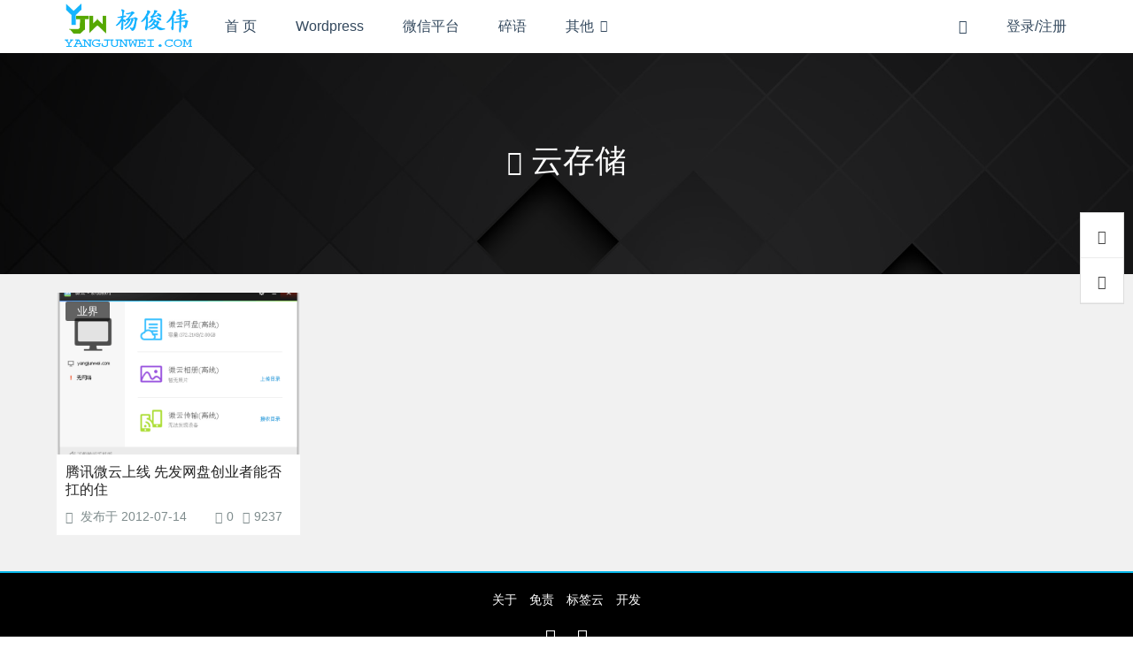

--- FILE ---
content_type: text/html; charset=UTF-8
request_url: http://yangjunwei.com/tag/%E4%BA%91%E5%AD%98%E5%82%A8
body_size: 7344
content:
<!DOCTYPE html><html lang="zh">
<head>
<meta http-equiv="content-type" content="text/html;charset=utf-8">
<meta charset="utf-8">
<meta http-equiv="X-UA-Compatible" content="IE=edge,chrome=1">
<meta name="viewport" content="width=device-width,initial-scale=1,maximum-scale=1,user-scalable=no,minimal-ui=yes">
<title>标签: 云存储 - YangJunwei</title>
<meta name="keywords" content="云存储">
<meta name="description" content="">
<meta name="renderer" content="webkit">
<meta http-equiv="Cache-Control" content="no-transform">
<meta http-equiv="Cache-Control" content="no-siteapp"> <!-- 禁止移动端百度转码 -->
<meta http-equiv="Cache-Control" content="private">
<meta name="apple-mobile-web-app-title" content="YangJunwei">
<meta name="apple-mobile-web-app-capable" content="yes">
<meta name="apple-mobile-web-app-status-bar-style" content="default">
<meta name="format-detection" content="telephone=no, email=no"> <!-- 禁止自动识别电话号码和邮箱 -->
<link rel="shortcut icon" href="https://yangjunwei.com/wp-content/themes/haibor/assets/img/favicon.ico" >
<link rel="alternate icon" type="image/png" href="https://yangjunwei.com/wp-content/themes/haibor/assets/img/favicon.png" >
<link rel='https://api.w.org/' href="https://yangjunwei.com/api" >
<link rel="alternate" type="application/rss+xml" title="YangJunwei RSS Feed" href="https://yangjunwei.com/feed" />
<link rel="alternate" type="application/atom+xml" title="YangJunwei Atom Feed" href="https://yangjunwei.com/feed/atom" />
<link rel="pingback" href="https://yangjunwei.com/xmlrpc.php" />
<!--[if lt IE 9]>
<script src="https://yangjunwei.com/wp-content/themes/haibor/assets/vender/js/html5shiv/3.7.3/html5shiv.min.js"></script>
<script src="https://yangjunwei.com/wp-content/themes/haibor/assets/vender/js/respond/1.4.2/respond.min.js"></script>
<![endif]-->
<!--[if lte IE 7]>
<script type="text/javascript">window.location.href = "https://yangjunwei.com/site/upgrade-browser";</script>
<![endif]-->
<link rel="stylesheet" type="text/css" href="https://yangjunwei.com/wp-content/themes/haibor/assets/css/base.css" />
<link rel="stylesheet" type="text/css" href="https://yangjunwei.com/wp-content/themes/haibor/assets/css/archive.css?ver=pDxt2q3" />
<link rel="stylesheet" type="text/css" href="https://yangjunwei.com/site/css?ver=pDxt2q3" />
<link rel="stylesheet" type="text/css" href="https://yangjunwei.com/wp-content/themes/haibor/assets/css/custom.css" />
<meta name='robots' content='max-image-preview:large' />
	<style>img:is([sizes="auto" i], [sizes^="auto," i]) { contain-intrinsic-size: 3000px 1500px }</style>
	<link rel='dns-prefetch' href='//cdnjs.cloudflare.com' />
<style id='classic-theme-styles-inline-css' type='text/css'>
/*! This file is auto-generated */
.wp-block-button__link{color:#fff;background-color:#32373c;border-radius:9999px;box-shadow:none;text-decoration:none;padding:calc(.667em + 2px) calc(1.333em + 2px);font-size:1.125em}.wp-block-file__button{background:#32373c;color:#fff;text-decoration:none}
</style>
<style id='global-styles-inline-css' type='text/css'>
:root{--wp--preset--aspect-ratio--square: 1;--wp--preset--aspect-ratio--4-3: 4/3;--wp--preset--aspect-ratio--3-4: 3/4;--wp--preset--aspect-ratio--3-2: 3/2;--wp--preset--aspect-ratio--2-3: 2/3;--wp--preset--aspect-ratio--16-9: 16/9;--wp--preset--aspect-ratio--9-16: 9/16;--wp--preset--color--black: #000000;--wp--preset--color--cyan-bluish-gray: #abb8c3;--wp--preset--color--white: #ffffff;--wp--preset--color--pale-pink: #f78da7;--wp--preset--color--vivid-red: #cf2e2e;--wp--preset--color--luminous-vivid-orange: #ff6900;--wp--preset--color--luminous-vivid-amber: #fcb900;--wp--preset--color--light-green-cyan: #7bdcb5;--wp--preset--color--vivid-green-cyan: #00d084;--wp--preset--color--pale-cyan-blue: #8ed1fc;--wp--preset--color--vivid-cyan-blue: #0693e3;--wp--preset--color--vivid-purple: #9b51e0;--wp--preset--gradient--vivid-cyan-blue-to-vivid-purple: linear-gradient(135deg,rgba(6,147,227,1) 0%,rgb(155,81,224) 100%);--wp--preset--gradient--light-green-cyan-to-vivid-green-cyan: linear-gradient(135deg,rgb(122,220,180) 0%,rgb(0,208,130) 100%);--wp--preset--gradient--luminous-vivid-amber-to-luminous-vivid-orange: linear-gradient(135deg,rgba(252,185,0,1) 0%,rgba(255,105,0,1) 100%);--wp--preset--gradient--luminous-vivid-orange-to-vivid-red: linear-gradient(135deg,rgba(255,105,0,1) 0%,rgb(207,46,46) 100%);--wp--preset--gradient--very-light-gray-to-cyan-bluish-gray: linear-gradient(135deg,rgb(238,238,238) 0%,rgb(169,184,195) 100%);--wp--preset--gradient--cool-to-warm-spectrum: linear-gradient(135deg,rgb(74,234,220) 0%,rgb(151,120,209) 20%,rgb(207,42,186) 40%,rgb(238,44,130) 60%,rgb(251,105,98) 80%,rgb(254,248,76) 100%);--wp--preset--gradient--blush-light-purple: linear-gradient(135deg,rgb(255,206,236) 0%,rgb(152,150,240) 100%);--wp--preset--gradient--blush-bordeaux: linear-gradient(135deg,rgb(254,205,165) 0%,rgb(254,45,45) 50%,rgb(107,0,62) 100%);--wp--preset--gradient--luminous-dusk: linear-gradient(135deg,rgb(255,203,112) 0%,rgb(199,81,192) 50%,rgb(65,88,208) 100%);--wp--preset--gradient--pale-ocean: linear-gradient(135deg,rgb(255,245,203) 0%,rgb(182,227,212) 50%,rgb(51,167,181) 100%);--wp--preset--gradient--electric-grass: linear-gradient(135deg,rgb(202,248,128) 0%,rgb(113,206,126) 100%);--wp--preset--gradient--midnight: linear-gradient(135deg,rgb(2,3,129) 0%,rgb(40,116,252) 100%);--wp--preset--font-size--small: 13px;--wp--preset--font-size--medium: 20px;--wp--preset--font-size--large: 36px;--wp--preset--font-size--x-large: 42px;--wp--preset--spacing--20: 0.44rem;--wp--preset--spacing--30: 0.67rem;--wp--preset--spacing--40: 1rem;--wp--preset--spacing--50: 1.5rem;--wp--preset--spacing--60: 2.25rem;--wp--preset--spacing--70: 3.38rem;--wp--preset--spacing--80: 5.06rem;--wp--preset--shadow--natural: 6px 6px 9px rgba(0, 0, 0, 0.2);--wp--preset--shadow--deep: 12px 12px 50px rgba(0, 0, 0, 0.4);--wp--preset--shadow--sharp: 6px 6px 0px rgba(0, 0, 0, 0.2);--wp--preset--shadow--outlined: 6px 6px 0px -3px rgba(255, 255, 255, 1), 6px 6px rgba(0, 0, 0, 1);--wp--preset--shadow--crisp: 6px 6px 0px rgba(0, 0, 0, 1);}:where(.is-layout-flex){gap: 0.5em;}:where(.is-layout-grid){gap: 0.5em;}body .is-layout-flex{display: flex;}.is-layout-flex{flex-wrap: wrap;align-items: center;}.is-layout-flex > :is(*, div){margin: 0;}body .is-layout-grid{display: grid;}.is-layout-grid > :is(*, div){margin: 0;}:where(.wp-block-columns.is-layout-flex){gap: 2em;}:where(.wp-block-columns.is-layout-grid){gap: 2em;}:where(.wp-block-post-template.is-layout-flex){gap: 1.25em;}:where(.wp-block-post-template.is-layout-grid){gap: 1.25em;}.has-black-color{color: var(--wp--preset--color--black) !important;}.has-cyan-bluish-gray-color{color: var(--wp--preset--color--cyan-bluish-gray) !important;}.has-white-color{color: var(--wp--preset--color--white) !important;}.has-pale-pink-color{color: var(--wp--preset--color--pale-pink) !important;}.has-vivid-red-color{color: var(--wp--preset--color--vivid-red) !important;}.has-luminous-vivid-orange-color{color: var(--wp--preset--color--luminous-vivid-orange) !important;}.has-luminous-vivid-amber-color{color: var(--wp--preset--color--luminous-vivid-amber) !important;}.has-light-green-cyan-color{color: var(--wp--preset--color--light-green-cyan) !important;}.has-vivid-green-cyan-color{color: var(--wp--preset--color--vivid-green-cyan) !important;}.has-pale-cyan-blue-color{color: var(--wp--preset--color--pale-cyan-blue) !important;}.has-vivid-cyan-blue-color{color: var(--wp--preset--color--vivid-cyan-blue) !important;}.has-vivid-purple-color{color: var(--wp--preset--color--vivid-purple) !important;}.has-black-background-color{background-color: var(--wp--preset--color--black) !important;}.has-cyan-bluish-gray-background-color{background-color: var(--wp--preset--color--cyan-bluish-gray) !important;}.has-white-background-color{background-color: var(--wp--preset--color--white) !important;}.has-pale-pink-background-color{background-color: var(--wp--preset--color--pale-pink) !important;}.has-vivid-red-background-color{background-color: var(--wp--preset--color--vivid-red) !important;}.has-luminous-vivid-orange-background-color{background-color: var(--wp--preset--color--luminous-vivid-orange) !important;}.has-luminous-vivid-amber-background-color{background-color: var(--wp--preset--color--luminous-vivid-amber) !important;}.has-light-green-cyan-background-color{background-color: var(--wp--preset--color--light-green-cyan) !important;}.has-vivid-green-cyan-background-color{background-color: var(--wp--preset--color--vivid-green-cyan) !important;}.has-pale-cyan-blue-background-color{background-color: var(--wp--preset--color--pale-cyan-blue) !important;}.has-vivid-cyan-blue-background-color{background-color: var(--wp--preset--color--vivid-cyan-blue) !important;}.has-vivid-purple-background-color{background-color: var(--wp--preset--color--vivid-purple) !important;}.has-black-border-color{border-color: var(--wp--preset--color--black) !important;}.has-cyan-bluish-gray-border-color{border-color: var(--wp--preset--color--cyan-bluish-gray) !important;}.has-white-border-color{border-color: var(--wp--preset--color--white) !important;}.has-pale-pink-border-color{border-color: var(--wp--preset--color--pale-pink) !important;}.has-vivid-red-border-color{border-color: var(--wp--preset--color--vivid-red) !important;}.has-luminous-vivid-orange-border-color{border-color: var(--wp--preset--color--luminous-vivid-orange) !important;}.has-luminous-vivid-amber-border-color{border-color: var(--wp--preset--color--luminous-vivid-amber) !important;}.has-light-green-cyan-border-color{border-color: var(--wp--preset--color--light-green-cyan) !important;}.has-vivid-green-cyan-border-color{border-color: var(--wp--preset--color--vivid-green-cyan) !important;}.has-pale-cyan-blue-border-color{border-color: var(--wp--preset--color--pale-cyan-blue) !important;}.has-vivid-cyan-blue-border-color{border-color: var(--wp--preset--color--vivid-cyan-blue) !important;}.has-vivid-purple-border-color{border-color: var(--wp--preset--color--vivid-purple) !important;}.has-vivid-cyan-blue-to-vivid-purple-gradient-background{background: var(--wp--preset--gradient--vivid-cyan-blue-to-vivid-purple) !important;}.has-light-green-cyan-to-vivid-green-cyan-gradient-background{background: var(--wp--preset--gradient--light-green-cyan-to-vivid-green-cyan) !important;}.has-luminous-vivid-amber-to-luminous-vivid-orange-gradient-background{background: var(--wp--preset--gradient--luminous-vivid-amber-to-luminous-vivid-orange) !important;}.has-luminous-vivid-orange-to-vivid-red-gradient-background{background: var(--wp--preset--gradient--luminous-vivid-orange-to-vivid-red) !important;}.has-very-light-gray-to-cyan-bluish-gray-gradient-background{background: var(--wp--preset--gradient--very-light-gray-to-cyan-bluish-gray) !important;}.has-cool-to-warm-spectrum-gradient-background{background: var(--wp--preset--gradient--cool-to-warm-spectrum) !important;}.has-blush-light-purple-gradient-background{background: var(--wp--preset--gradient--blush-light-purple) !important;}.has-blush-bordeaux-gradient-background{background: var(--wp--preset--gradient--blush-bordeaux) !important;}.has-luminous-dusk-gradient-background{background: var(--wp--preset--gradient--luminous-dusk) !important;}.has-pale-ocean-gradient-background{background: var(--wp--preset--gradient--pale-ocean) !important;}.has-electric-grass-gradient-background{background: var(--wp--preset--gradient--electric-grass) !important;}.has-midnight-gradient-background{background: var(--wp--preset--gradient--midnight) !important;}.has-small-font-size{font-size: var(--wp--preset--font-size--small) !important;}.has-medium-font-size{font-size: var(--wp--preset--font-size--medium) !important;}.has-large-font-size{font-size: var(--wp--preset--font-size--large) !important;}.has-x-large-font-size{font-size: var(--wp--preset--font-size--x-large) !important;}
:where(.wp-block-post-template.is-layout-flex){gap: 1.25em;}:where(.wp-block-post-template.is-layout-grid){gap: 1.25em;}
:where(.wp-block-columns.is-layout-flex){gap: 2em;}:where(.wp-block-columns.is-layout-grid){gap: 2em;}
:root :where(.wp-block-pullquote){font-size: 1.5em;line-height: 1.6;}
</style>
<link rel='stylesheet' id='content-template-css' href='https://yangjunwei.com/wp-content/plugins/wpjam-content-template/static/style.css' type='text/css' media='all' />
<script type="text/javascript" src="https://yangjunwei.com/wp-content/themes/haibor/assets/vender/js/jquery/1.12.4/jquery.min.js" id="haibor_jquery-js"></script>

<link rel="icon" href="https://yangjunwei.com/wp-content/uploads/2024/04/20240411d25be8f1ea1dead-32x32.png" sizes="32x32" />
<link rel="icon" href="https://yangjunwei.com/wp-content/uploads/2024/04/20240411d25be8f1ea1dead-192x192.png" sizes="192x192" />
<link rel="apple-touch-icon" href="https://yangjunwei.com/wp-content/uploads/2024/04/20240411d25be8f1ea1dead-180x180.png" />
<meta name="msapplication-TileImage" content="https://yangjunwei.com/wp-content/uploads/2024/04/20240411d25be8f1ea1dead-270x270.png" />
</head><body class="archive tag tag-1313 is-loadingApp">	<div class="loading-line"></div>						<header class="header common-header white">		<input type="checkbox" id="menustate" class="menustate hide">		<nav id="header-nav" class="navigation container clearfix" role="navigation">			<!-- <div class="logo-main"> -->				<a class="logo nav-col" href="https://yangjunwei.com" title="YangJunwei">											<img src="https://yangjunwei.com/wp-content/themes/haibor/assets/img/logo.png" alt="YangJunwei">									</a>			<!-- </div> -->			<div class="menuicon visible-xs-block">				<label class="menuicon-label" for="menustate" aria-hidden="true">					<span class="menuicon-bread menuicon-bread-top">						<span class="menuicon-bread-crust menuicon-bread-crust-top"></span>					</span>					<span class="menuicon-bread menuicon-bread-bottom">						<span class="menuicon-bread-crust menuicon-bread-crust-bottom"></span>					</span>				</label>				<!-- <a href="#menustate" class="menuanchor menuanchor-open" id="menuanchor-open">-->				<!-- 	<span class="menuanchor-label">Open Menu</span>-->				<!-- </a>-->				<!-- <a href="#" class="menuanchor menuanchor-close" id="menuanchor-close">-->				<!-- 	<span class="menuanchor-label">Close Menu</span>-->				<!-- </a>-->			</div>			<!-- Top Menu -->			<ul id="header-menu" class="header-menu nav-col"><li id="menu-item-870" class="nav_ishome menu-item menu-item-type-custom menu-item-object-custom menu-item-home menu-item-870"><a href="https://yangjunwei.com" title="杨俊伟首页"><i class="fa fa-home"></i> 首 页</a></li>
<li id="menu-item-1986" class="menu-item menu-item-type-taxonomy menu-item-object-category menu-item-1986"><a href="https://yangjunwei.com/wordpress" title="Wordpress相关">Wordpress</a></li>
<li id="menu-item-4575" class="menu-item menu-item-type-taxonomy menu-item-object-category menu-item-4575"><a href="https://yangjunwei.com/weixin">微信平台</a></li>
<li id="menu-item-1928" class="menu-item menu-item-type-taxonomy menu-item-object-category menu-item-1928"><a href="https://yangjunwei.com/t">碎语</a></li>
<li id="menu-item-876" class="menu-item menu-item-type-taxonomy menu-item-object-category menu-item-has-children menu-item-876"><a href="https://yangjunwei.com/life">其他</a>
<ul class="sub-menu">
	<li id="menu-item-4759" class="menu-item menu-item-type-taxonomy menu-item-object-category menu-item-4759"><a href="https://yangjunwei.com/life">生活</a></li>
	<li id="menu-item-3352" class="menu-item menu-item-type-post_type menu-item-object-page menu-item-3352"><a href="https://yangjunwei.com/sell-domain-name">闲置</a></li>
</ul>
</li>
</ul>			<!-- Header Right Tools -->			<ul class="header-tool-menu nav-col pull-right">				<li class="nav-search"><a href="javascript:void(0)" data-toggle="modal" data-target="#globalSearch" data-backdrop="1"><span class="hbfont hbfont-search"></span></a></li>																								<li class="login-actions">							<a href="https://yangjunwei.com/m/signin?redirect_to=https%3A%2F%2Fyangjunwei.com%3A80%2Ftag%2F%25E4%25BA%2591%25E5%25AD%2598%25E5%2582%25A8" class="login-link bind-redirect"><i class="hbfont hbfont-user"></i><span>登录/注册</span></a>						</li>												</ul>		</nav>			</header>	<div id="content" class="wrapper">
												<section class="billboard tag-header">
				<div class="container text-center">
					<h1><i class="hbfont hbfont-price-tag"></i>云存储</h1>
									</div>
			</section>
			
			<!-- 标签文章 -->
			<section class="container archive-posts category-posts">
				<div class="row loop-grid posts-loop-grid mt20 mb20 clearfix">
											<div class="col-md-3">
							<article id="post-908" class="post type-post status-publish format-standard">
								<div class="entry-thumb hover-scale">
									<a href="https://yangjunwei.com/908.html"><img width="250" height="170" src="https://yangjunwei.com/thumb/index.php?src=https://yangjunwei.com/wp-content/uploads/2012/07/201207147c4a505f7e25f66.png&q=90&w=375&h=250&zc=1" class="thumb-medium wp-post-image fadeIn" alt="腾讯微云上线 先发网盘创业者能否扛的住"></a>
									<a href="https://yangjunwei.com/news" rel="category tag">业界</a>								</div>
								<div class="entry-detail">
									<header class="entry-header">
										<h2 class="entry-title h4"><a href="https://yangjunwei.com/908.html" rel="bookmark">腾讯微云上线 先发网盘创业者能否扛的住</a></h2>
										<div class="entry-meta entry-meta-1">
																							<span class="entry-date text-muted">
													<i class="hbfont hbfont-alarm"></i>
																											<span class="entry-date">
																															发布于 <time class="entry-date" datetime="2012-07-14" pubdate="pubdate" title="发布于2012-07-14" data-timediff="14年前 (2012-07-14)">2012-07-14</time>
																													</span>
																									</span>
																							
																							<span class="views-count text-muted pull-right mr10"><i class="hbfont hbfont-eye"></i>9237</span>
												
												<span class="likes-link text-muted pull-right mr10"><i class="hbfont hbfont-favorite"></i><a href="javascript:void(0)">0</a></span>
																					</div>
									</header>
									<div class="entry-excerpt">
										<div class="post-excerpt">早上翻阅新闻，7月13日腾讯终于是推出了Dropbox类产品，杀入到云存储领域。帝企鹅来了，可你建好围墙了吗？

产品分解：杀手级功能在哪

</div>
									</div>
								</div>
							</article>
						</div>
									</div>

											</section>
			</div>
<footer class="footer">
	<!--div class="footer-before"><img src="https://yangjunwei.com/wp-content/themes/haibor/assets/img/colorful-line.png" ></div-->
	<div class="footer-wrap">
		<!-- 页脚小工具区 -->
		<div class="footer-widgets">
			
		</div>
		<div class="footer-nav" style="padding: 20px 0!important;text-align: center!important;">
			<div class="footer-nav-links" style="display: block;">
				<ul id="menu-%e9%a1%b5%e8%84%9a%e5%af%bc%e8%88%aa" class="footer-menu"><li id="menu-item-5562" class="menu-item menu-item-type-post_type menu-item-object-page menu-item-5562"><a href="https://yangjunwei.com/about">关于</a></li>
<li id="menu-item-5564" class="menu-item menu-item-type-post_type menu-item-object-page menu-item-5564"><a href="https://yangjunwei.com/info">免责</a></li>
<li id="menu-item-5565" class="menu-item menu-item-type-post_type menu-item-object-page menu-item-5565"><a href="https://yangjunwei.com/tags">标签云</a></li>
<li id="menu-item-5566" class="menu-item menu-item-type-post_type menu-item-object-page menu-item-5566"><a href="https://yangjunwei.com/develop">开发</a></li>
</ul>			</div>
			<div class="footer-shares">
																	<a class="fts-qq" href="http://wpa.qq.com/msgrd?v=3&uin=87005971&site=qq&menu=yes" target="_blank">
					<span class="hbfont hbfont-qq">
						<span class="se-icon hbfont hbfont-qq"></span>
					</span>
					</a>
																								<a class="fts-rss" href="https://yangjunwei.com/feed" target="_blank">
					<span class="hbfont hbfont-rss">
						<span class="se-icon hbfont hbfont-rss"></span>
					</span>
				</a>

			</div>
			<div class="footer-copy">
				&copy;&nbsp;2009-2025&nbsp;&nbsp;<a href="https://yangjunwei.com/" title="YangJunwei.com" rel="link" target="_blank">YangJunwei.com</a> &nbsp; All Right Reserved.
				·&nbsp;<a href="http://beian.miit.gov.cn/" rel="link" target="_blank">豫ICP备13021680号-1</a>											</div>
		</div>
	</div>
</footer>
<div id="fix-controls" class="wow bounceInRight">
	<a class="scroll-to scroll-top" href="javascript:" data-tooltip="返回顶部"><i class="hbfont hbfont-arrow-up2"></i></a>
		<a class="scroll-to scroll-bottom" href="javascript:" data-tooltip="返回底部"><i class="hbfont hbfont-arrow-down2"></i></a>
</div><div id="globalSearch" class="js-search search-form search-form-modal fadeZoomIn" role="dialog" aria-hidden="true">
	<form method="get" action="https://yangjunwei.com" role="search">
		<div class="search-form-inner">
			<div class="search-form-box">
				<input class="form-search" type="text" name="s" placeholder="键入关键词">
				<!--商店搜索-->
							</div>
		</div>
	</form>
</div><!DOCTYPE html><html lang="zh">
<head>
<meta http-equiv="content-type" content="text/html;charset=utf-8">
<meta charset="utf-8">
<meta http-equiv="X-UA-Compatible" content="IE=edge,chrome=1">
<meta name="viewport" content="width=device-width,initial-scale=1,maximum-scale=1,user-scalable=no,minimal-ui=yes">
<title>标签: 云存储 - YangJunwei</title>
<meta name="keywords" content="云存储">
<meta name="description" content="">
<meta name="renderer" content="webkit">
<meta http-equiv="Cache-Control" content="no-transform">
<meta http-equiv="Cache-Control" content="no-siteapp"> <!-- 禁止移动端百度转码 -->
<meta http-equiv="Cache-Control" content="private">
<!-- <meta http-equiv="Cache-Control" content="max-age=0">-->
<!-- <meta http-equiv="Cache-Control" content="must-revalidate">-->
<meta name="apple-mobile-web-app-title" content="YangJunwei">
<meta name="apple-mobile-web-app-capable" content="yes">
<meta name="apple-mobile-web-app-status-bar-style" content="default">
	<link rel="shortcut icon" href="https://yangjunwei.com/wp-content/themes/haibor/assets/img/favicon.ico" >
	<link rel="alternate icon" type="image/png" href="https://yangjunwei.com/wp-content/themes/haibor/assets/img/favicon.png" >
<!--[if lt IE 9]>
<script src="https://yangjunwei.com/wp-content/themes/haibor/assets/vender/js/html5shiv/3.7.3/html5shiv.min.js"></script>
<script src="https://yangjunwei.com/wp-content/themes/haibor/assets/vender/js/respond/1.4.2/respond.min.js"></script>
<![endif]-->
<!--[if lte IE 7]>
<script type="text/javascript">
	window.location.href = "https://yangjunwei.com/site/upgrade-browser";
</script>
<![endif]-->
<link rel="stylesheet" type="text/css" href="https://yangjunwei.com/wp-content/themes/haibor/assets/css/base.css" />
	<link rel="stylesheet" type="text/css" href="https://yangjunwei.com/wp-content/themes/haibor/assets/css/custom.css"  />
<link rel="stylesheet" type="text/css" href="https://yangjunwei.com/wp-content/themes/haibor/assets/css/archive.css?ver=pDxt2q3"  />
<link rel="stylesheet" type="text/css" href="https://yangjunwei.com/site/css?ver=pDxt2q3"  />
<meta name='robots' content='max-image-preview:large' />
	<style>img:is([sizes="auto" i], [sizes^="auto," i]) { contain-intrinsic-size: 3000px 1500px }</style>
	<link rel='dns-prefetch' href='//cdnjs.cloudflare.com' />

<link rel="icon" href="https://yangjunwei.com/wp-content/uploads/2024/04/20240411d25be8f1ea1dead-32x32.png" sizes="32x32" />
<link rel="icon" href="https://yangjunwei.com/wp-content/uploads/2024/04/20240411d25be8f1ea1dead-192x192.png" sizes="192x192" />
<link rel="apple-touch-icon" href="https://yangjunwei.com/wp-content/uploads/2024/04/20240411d25be8f1ea1dead-180x180.png" />
<meta name="msapplication-TileImage" content="https://yangjunwei.com/wp-content/uploads/2024/04/20240411d25be8f1ea1dead-270x270.png" />
</head><div class="form-signin modal fadeScale" id="modalSignBox">
	<h2>登录</h2>
	<form class="local-signin">
		<!-- fake fields are a workaround for chrome autofill getting the wrong fields -->
		<input style="display:none" type="text" name="fakeusernameremembered"/>
		<input style="display:none" type="password" name="fakepasswordremembered"/>
		<div class="form-group input-container clearfix">
			<input autocomplete="off" name="user_login" type="text" class="form-control input text-input" id="user_login-input" title="" required="required" placeholder="邮箱或用户名">
			<span class="tip"></span>
		</div>
		<div class="form-group input-container clearfix">
			<input autocomplete="new-password" name="password" type="password" class="form-control input password-input" id="password-input" title="" required="required" placeholder="密码">
			<span class="tip"></span>
		</div>
		<input name="nonce" type="hidden" value="542f4c91b9">
		<button class="btn btn-info btn-block submit" type="submit">提交</button>
		<div class="text-center mt20 login-help">
			<a href="https://yangjunwei.com/m/signup?redirect_to=https%3A%2F%2Fyangjunwei.com" id="go-register" class="mr20 register-link" rel="link">现在注册</a>
			<span class="dot-separator" role="separator"></span>
			<a href="https://yangjunwei.com/m/findpass" id="go-findpass" class="ml20 findpass-link" rel="link">忘记密码?</a>
		</div>
	</form>
				<div class="open-login clearfix">
			<p class="mb20 hidden-xs">使用社交账户登录</p>
			<div class="social-items">
							<a href="https://yangjunwei.com/oauth/weibo?redirect_to=https%3A%2F%2Fyangjunwei.com" class="btn btn-sn-weibo">
					<span class="hbfont hbfont-weibo"></span>
				</a>
										<a href="https://yangjunwei.com/oauth/qq?redirect_to=https%3A%2F%2Fyangjunwei.com" class="btn btn-sn-qq">
					<span class="hbfont hbfont-qq"></span>
				</a>
									</div>
		</div>
	</div><script>var _hmt = _hmt || [];(function() {var hm = document.createElement("script");hm.src = "https://hm.baidu.com/hm.js?b8be23614f038f367d84239e3251003c";var s = document.getElementsByTagName("script")[0];s.parentNode.insertBefore(hm, s);})();</script><script type="text/javascript" id="haibor_archive_page-js-extra">
/* <![CDATA[ */
var HBSC = {"debug":"","uid":"0","language":"zh_CN","apiRoot":"https:\/\/yangjunwei.com\/api\/","_wpnonce":"81d373527c","home":"https:\/\/yangjunwei.com","themeRoot":"https:\/\/yangjunwei.com\/wp-content\/themes\/haibor","isHome":"","commentsPerPage":"20","sessionApiTail":"SnwMUENWmQ","contributePostWordsMin":"100","o":null,"e":"admin@yangjunwei.com","v":"2.0PRO","yzApi":""};
var HBSC = {"debug":"","uid":"0","language":"zh_CN","apiRoot":"https:\/\/yangjunwei.com\/api\/","_wpnonce":"81d373527c","home":"https:\/\/yangjunwei.com","themeRoot":"https:\/\/yangjunwei.com\/wp-content\/themes\/haibor","isHome":"","commentsPerPage":"20","sessionApiTail":"SnwMUENWmQ","contributePostWordsMin":"100","o":null,"e":"admin@yangjunwei.com","v":"2.0PRO","yzApi":""};
/* ]]> */
</script>
<script type="text/javascript" src="https://yangjunwei.com/wp-content/themes/haibor/assets/js/archive.js" id="haibor_archive_page-js"></script>
<script type="text/javascript" src="https://yangjunwei.com/wp-content/plugins/page-links-to/dist/new-tab.js?ver=3.3.7" id="page-links-to-js"></script>
<!--3 queries in 0.734 seconds.-->
</body>
</html>

--- FILE ---
content_type: text/css
request_url: https://yangjunwei.com/wp-content/themes/haibor/assets/css/base.css
body_size: 34716
content:
progress,sub,sup{vertical-align:baseline}
button,hr,input{overflow:visible}
#haiborgg-1,#haiborgg-2,#haiborgg-3,#haiborgg-4,body.site_util-download #haiborgg-1{min-height:90px}
.btn,.pagination-new,.text-center,.haiborgg>.tg-inner{text-align:center}
img,label,legend{max-width:100%}
html{font-family:sans-serif}
body,button,input,optgroup,select,textarea{margin:0}
article,aside,details,figcaption,figure,footer,header,main,menu,nav,section,summary{display:block}
audio,canvas,progress,video{display:inline-block}
audio:not([controls]){display:none;height:0}
[hidden],template{display:none}
a{background-color:transparent;-webkit-text-decoration-skip:objects}
a:active,a:hover{outline-width:0}
abbr[title]{border-bottom:none;text-decoration:underline;text-decoration:underline dotted}
a,a:hover{text-decoration:none}
b,strong{font-weight:bolder}
dfn{font-style:italic}
h1{margin:.67em 0}
mark{background-color:#ff0;color:#000}
small{font-size:80%}
sub,sup{font-size:75%;line-height:0;position:relative}
sub{bottom:-.25em}
sup{top:-.5em}
img{border-style:none}
svg:not(:root){overflow:hidden}
code,kbd,pre,samp{font-family:monospace,monospace;font-size:1em}
figure{margin:1em 40px}
hr{box-sizing:content-box;height:0}
button,select{text-transform:none}
[type=reset],[type=submit],button,html [type=button]{-webkit-appearance:button}
[type=button]::-moz-focus-inner,[type=reset]::-moz-focus-inner,[type=submit]::-moz-focus-inner,button::-moz-focus-inner{border-style:none;padding:0}
[type=button]:-moz-focusring,[type=reset]:-moz-focusring,[type=submit]:-moz-focusring,button:-moz-focusring{outline:ButtonText dotted 1px}
fieldset{border:1px solid silver;margin:0 2px;padding:.35em .625em .75em}
legend{box-sizing:border-box;white-space:normal}
[type=checkbox],[type=radio]{box-sizing:border-box;padding:0}
*,.contextual-bg{-webkit-box-sizing:border-box;-moz-box-sizing:border-box}
[type=number]::-webkit-inner-spin-button,[type=number]::-webkit-outer-spin-button{height:auto}
[type=search]{-webkit-appearance:textfield;outline-offset:-2px}
[type=search]::-webkit-search-cancel-button,[type=search]::-webkit-search-decoration{-webkit-appearance:none}
::-webkit-input-placeholder{color:inherit;opacity:.54}
::-webkit-file-upload-button{-webkit-appearance:button;font:inherit}
.haiborgg>.tg-inner img{display:block;width:100%}
#haiborgg-1{margin-top:-10px;margin-bottom:10px}
body.single #haiborgg-1,body.site_util-download #haiborgg-1{margin-bottom:0px;padding-right:15px;margin-top:20px}
#haiborgg-2,#haiborgg-3{margin-top:-10px;margin-bottom:10px}
#haiborgg-4{margin-top:10px;margin-bottom:-10px}
body.single #haiborgg-4{margin-top:-20px;margin-bottom:10px}
#haiborgg-6{margin-bottom:20px}
#haiborgg-8,#haiborgg-9{margin-top:10px;margin-bottom:-10px}
@media (max-width:960px){.haiborgg{display:none}}
.pagination-new{margin:0;padding:20px;font-size:14px;display:block}
.pagination-new>ul{display:inline-block;margin-left:0;margin-bottom:0;padding:0}
.pagination-new>ul>li{display:inline}
.pagination-new>ul>li>a,.pagination-new>ul>li>span{margin:0 2px;float:left;padding:5px 12px;background-color:#ddd;color:#666;border-radius:2px;opacity:.88}
.pagination-new>ul>li>a:hover,.pagination-new>ul>li>span:hover{cursor:pointer;opacity:1}
.pagination-new>ul>li>.current{background-color:#1b1b1b;color:#fff;opacity:1}
.pagination-new>ul>li>.current:hover{cursor:default}
.btn,button:hover{cursor:pointer}
.pagination-new>ul>li>.dots,.pagination-new>ul>li>.max-page{opacity:1;background-color:transparent}
@font-face{font-family:Titillium;src:url(../fonts/TitilliumWeb-Regular.ttf) format("opentype");font-weight:400}
@font-face{font-family:Titillium;src:url(../fonts/TitilliumWeb-Italic.ttf) format("opentype");font-weight:400;font-style:italic}
@font-face{font-family:Titillium;src:url(../fonts/TitilliumWeb-SemiBold.ttf) format("opentype");font-weight:500}
::-webkit-scrollbar{width:8px;height:8px;background-color:rgba(0,0,0,.1)}
::-webkit-scrollbar-track{border-radius:10px;background-color:rgba(0,0,0,.01);-webkit-box-shadow:inset 0 0 6px transparent}
::-webkit-scrollbar-track:hover{background-color:rgba(0,0,0,.2);-webkit-box-shadow:inset 0 0 6px rgba(0,0,0,.4)}
::-webkit-scrollbar-track:active{background-color:rgba(0,0,0,.2);-webkit-box-shadow:inset 0 0 6px rgba(0,0,0,.1)}
::-webkit-scrollbar-thumb{border-radius:10px;background-color:rgba(0,0,0,.2);-webkit-box-shadow:inset 1px 1px 0 rgba(0,0,0,.1)}
::-webkit-scrollbar-thumb:hover{background-color:rgba(0,0,0,.4);-webkit-box-shadow:inset 1px 1px 0 rgba(0,0,0,.1)}
::-webkit-scrollbar-thumb:active{background:rgba(0,0,0,.4)}
html{font-size:62.5%;color:#000;background:#fff;-webkit-text-size-adjust:100%;-ms-text-size-adjust:100%;text-rendering:optimizeLegibility;-webkit-font-smoothing:antialiased;-moz-osx-font-smoothing:grayscale;height:100%}
body{font-family:PingFang SC,Hiragino Sans GB,Microsoft YaHei,STHeiti,WenQuanYi Micro Hei,Helvetica,Arial,sans-serif; font-size:14px; line-height:1.5; color:#34495e;min-height:100%
	/*font:14px/1.5 Titillium,"Lucida Sans Typewriter","Helvetica Neue",Helvetica,Arial,"\5FAE\8F6F\96C5\9ED1","Microsoft YaHei","\5B8B\4F53";*/}
h1,h2,h3,h4,h5,h6{font-family:inherit;font-weight:500;line-height:inherit}
.h1,.h2 h3,.h3,h1,h2{margin-top:20px;margin-bottom:10px}
.h4,.h5,.h6,h4,h5,h6{margin-top:10px;margin-bottom:10px}
.h1,h1{font-size:3.6rem}
.h2,h2{font-size:3rem}
.h3,h3{font-size:2.4rem}
.h4,h4{font-size:1.8rem}
.h5,h5{font-size:1.6rem}
.h6,h6{font-size:1.4rem}
li,ol,ul{list-style:none;padding:0;margin:0}
p{margin:0 0 10px}
a{color:#55ca56;-webkit-transition:all .3s ease;-o-transition:all .3s ease;transition:all .3s ease}
a:focus,button:focus{outline:0}
button,input,optgroup,select,textarea{color:inherit;font:inherit}
input,textarea{font-size:inherit;line-height:inherit;border:1px solid #ddd;border-radius:3px}
input:focus,textarea:focus{outline:0;border-color:#55ca56}
textarea{overflow:auto;color:#222;resize:none}
.dropdown-menu .divider,.modal,.modal-open{overflow:hidden}
input:-webkit-autofill,select:-webkit-autofill,textarea:-webkit-autofill{-webkit-box-shadow:0 0 0 1000px #fff inset}
input:-webkit-autofill:focus,select:-webkit-autofill:focus,textarea:-webkit-autofill:focus{-webkit-box-shadow:0 0 0 1000px #fff inset}
address,cite,em,i,var{font-style:normal}
em{display:inline-block}
.clearfix,.container,.container-fluid,.form-horizontal .form-group,.modal-footer,.modal-header,.row{zoom:1}
.clearfix:after,.clearfix:before,.container-fluid:after,.container-fluid:before,.container:after,.container:before,.form-horizontal .form-group:after,.form-horizontal .form-group:before,.modal-footer:after,.modal-footer:before,.modal-header:after,.modal-header:before,.row:after,.row:before{content:'';display:table}
.clearfix:after,.container-fluid:after,.container:after,.form-horizontal .form-group:after,.modal-footer:after,.modal-header:after,.row:after{clear:both}
*{box-sizing:border-box}
.visible-lg-block,.visible-lg-inline,.visible-lg-inline-block,.visible-md-block,.visible-md-inline,.visible-md-inline-block,.visible-sm-block,.visible-sm-inline,.visible-sm-inline-block,.visible-xs-block,.visible-xs-inline,.visible-xs-inline-block{display:none!important}
@media (max-width:767px){.visible-xs-block{display:block!important}
.visible-xs-inline{display:inline!important}
.visible-xs-inline-block{display:inline-block!important}}
@media (min-width:768px) and (max-width:991px){.visible-sm-block{display:block!important}
.visible-sm-inline{display:inline!important}
.visible-sm-inline-block{display:inline-block!important}}
@media (min-width:992px) and (max-width:1199px){.visible-md-block{display:block!important}
.visible-md-inline{display:inline!important}
.visible-md-inline-block{display:inline-block!important}}
@media (min-width:1200px){.visible-lg-block{display:block!important}
.visible-lg-inline{display:inline!important}
.visible-lg-inline-block{display:inline-block!important}}
.mt-5,.mt5{margin-top:5px}
.mt-10,.mt10{margin-top:10px}
.mt-15,.mt15{margin-top:15px}
.mt-20,.mt20{margin-top:20px}
.mt-30,.mt30{margin-top:30px}
.mr-5,.mr5{margin-right:5px}
.mr-10,.mr10{margin-right:10px}
.mr-15,.mr15{margin-right:15px}
.mr-20,.mr20{margin-right:20px}
.mr-30,.mr30{margin-right:30px}
.mb-5,.mb5{margin-bottom:5px}
.mb-10,.mb10{margin-bottom:10px}
.mb-15,.mb15{margin-bottom:15px}
.mb-20,.mb20{margin-bottom:20px}
.mb-30,.mb30{margin-bottom:30px}
.ml-5,.ml5{margin-left:5px}
.ml-10,.ml10{margin-left:10px}
.ml-15,.ml15{margin-left:15px}
.ml-20,.ml20{margin-left:20px}
.ml-30,.ml30{margin-left:30px}
.container,.container-fluid{margin-right:auto;margin-left:auto;padding-left:15px;padding-right:15px}
.pull-left{float:left}
.close,.pull-right{float:right}
.gray{color:#999999;margin:1em 0;}
/* from home*/
header.common-header nav>ul .login-actions a i{margin-right:5px;display:none; font-size:1.8rem;}
header.common-header nav>ul.header-tool-menu>.nav-user>a>.badge{display:inline-block;position:absolute;top:13px;left:42px;width:8px;height:8px;border-radius:50%;background:#ec7063;z-index:99}
header.common-header nav>ul.header-tool-menu>.nav-user>a>.avatar{width:32px;height:32px;position:relative;top:10px;margin-right:5px;border-radius:16px}
header.common-header nav>ul.header-tool-menu .dropdown-menu{min-width:180px;margin-top:5px}
header.common-header nav>ul.header-tool-menu .dropdown-menu>li{display:block}
header.common-header nav>ul.header-tool-menu .dropdown-menu>li>a{position:relative;text-align:center;font-size:15px}
header.common-header nav>ul.header-tool-menu .dropdown-menu>li>a>span{position:absolute;top:12px;left:20px}
header.common-header nav>ul.header-tool-menu .dropdown-menu>li>a:hover{background:#f5f5f5}
header.common-header nav>ul.header-tool-menu .dropdown-menu>li.divider{height:1px}
header.simple-header{width:100%;height:60px;z-index:999;background:#fff}
header.black,header.black nav>ul>li.menu-item-has-children:hover>.sub-menu{background:#252525}
header.simple-header .logo{height:56px}
header.black{border:0!important}
header.black nav>ul>li.current-menu-item>a{color:#fff}
header.black nav>ul a{color:#7289a2}
header.black nav>ul a:hover{color:#fff}
body>header.inProduct{top:0;}
header.white{background:#fff}
header.white nav>ul>li.current-menu-item>a{color:#55ca56}
header.white nav>ul>li.menu-item-has-children:hover>.sub-menu{background:#fff}
header.white nav>ul>li>.sub-menu{background:#fff;padding:20px;box-shadow:rgba(0,0,0,.1) 0 2px 3px}
header.white nav>ul a{color:#34495e}
header.white nav>ul a:hover{color:#55ca56}
header.white nav>ul.header-tool-menu .dropdown-menu{background:#fff;box-shadow:0 1px 2px rgba(0,0,0,.2)}
.logo-header{text-align:center;box-shadow:none!important}
.menuicon{left:0;display:none;z-index:2;top:0;width:48px;border-bottom:none;height:100%;float:left}
.menuicon-bread,.menuicon-label{z-index:3;width:48px;position:absolute}
.menuicon-label{display:block;top:0;height:60px;cursor:pointer;-webkit-transition:opacity .2s cubic-bezier(.645,.045,.355,1),-webkit-transform .4s cubic-bezier(.4,.01,.165,.99);transition:opacity .2s cubic-bezier(.645,.045,.355,1),-webkit-transform .4s cubic-bezier(.4,.01,.165,.99);transition:opacity .2s cubic-bezier(.645,.045,.355,1),transform .4s cubic-bezier(.4,.01,.165,.99);transition:opacity .2s cubic-bezier(.645,.045,.355,1),transform .4s cubic-bezier(.4,.01,.165,.99),-webkit-transform .4s cubic-bezier(.4,.01,.165,.99);-webkit-tap-highlight-color:transparent}
.menuicon-label:active,.menuicon-label:focus,.menuicon-label:hover{opacity:.65}
#menustate:checked~#header-nav .menuicon-label,#menustate:target~#header-nav .menuicon-label{-webkit-transform:rotate(90deg);-ms-transform:rotate(90deg);transform:rotate(90deg)}
.menuicon-bread{top:6px;left:0;height:48px;-webkit-transition:opacity .2s cubic-bezier(.645,.045,.355,1);transition:opacity .2s cubic-bezier(.645,.045,.355,1)}
.menuicon-bread-top{-webkit-transition:-webkit-transform .25s cubic-bezier(.4,.01,.165,.99);transition:-webkit-transform .25s cubic-bezier(.4,.01,.165,.99);transition:transform .25s cubic-bezier(.4,.01,.165,.99);transition:transform .25s cubic-bezier(.4,.01,.165,.99),-webkit-transform .25s cubic-bezier(.4,.01,.165,.99);-webkit-transform:rotate(0);-ms-transform:rotate(0);transform:rotate(0);z-index:4}
#menustate:checked~#header-nav .menuicon-bread-top,#menustate:target~#header-nav .menuicon-bread-top{-webkit-transition:-webkit-transform .25s .2s cubic-bezier(.4,.01,.165,.99);transition:-webkit-transform .25s .2s cubic-bezier(.4,.01,.165,.99);transition:transform .25s .2s cubic-bezier(.4,.01,.165,.99);transition:transform .25s .2s cubic-bezier(.4,.01,.165,.99),-webkit-transform .25s .2s cubic-bezier(.4,.01,.165,.99);-webkit-transform:rotate(45deg);-ms-transform:rotate(45deg)}
.menuicon-bread-bottom{-webkit-transition:-webkit-transform .25s cubic-bezier(.4,.01,.165,.99);transition:-webkit-transform .25s cubic-bezier(.4,.01,.165,.99);transition:transform .25s cubic-bezier(.4,.01,.165,.99);transition:transform .25s cubic-bezier(.4,.01,.165,.99),-webkit-transform .25s cubic-bezier(.4,.01,.165,.99);-webkit-transform:rotate(0);-ms-transform:rotate(0);transform:rotate(0)}
#menustate:checked~#header-nav .menuicon-bread-bottom,#menustate:target~#header-nav .menuicon-bread-bottom{-webkit-transition:-webkit-transform .25s .2s cubic-bezier(.4,.01,.165,.99);transition:-webkit-transform .25s .2s cubic-bezier(.4,.01,.165,.99);transition:transform .25s .2s cubic-bezier(.4,.01,.165,.99);transition:transform .25s .2s cubic-bezier(.4,.01,.165,.99),-webkit-transform .25s .2s cubic-bezier(.4,.01,.165,.99);-webkit-transform:rotate(-45deg);-ms-transform:rotate(-45deg);transform:rotate(-45deg)}
.menuicon-bread-crust{display:block;width:17px;height:1px;background:#000;position:absolute;left:16px;z-index:1;-webkit-transition:-webkit-transform .2s;transition:-webkit-transform .2s;transition:transform .2s;transition:transform .2s,-webkit-transform .2s}
.menuicon-bread-crust-top{top:23px;-webkit-transition:-webkit-transform .2s .2s;transition:-webkit-transform .2s .2s;transition:transform .2s .2s;transition:transform .2s .2s,-webkit-transform .2s .2s;-webkit-transform:translateY(-3px);-ms-transform:translateY(-3px);transform:translateY(-3px)}
#menustate:checked~#header-nav .menuicon-bread-crust-top,#menustate:target~#header-nav .menuicon-bread-crust-top{-webkit-transform:translateY(0);-ms-transform:translateY(0);transform:translateY(0);-webkit-transition-delay:0;transition-delay:0}
.menuicon-bread-crust-bottom{bottom:23px;-webkit-transform:translateY(3px);-ms-transform:translateY(3px);transform:translateY(3px)}
#menustate:checked~#header-nav .menuicon-bread-crust-bottom,#menustate:target~#header-nav .menuicon-bread-crust-bottom{-webkit-transition:-webkit-transform .2s;transition:-webkit-transform .2s;transition:transform .2s;transition:transform .2s,-webkit-transform .2s;-webkit-transform:translateY(0);-ms-transform:translateY(0);transform:translateY(0)}
@media (max-width:767px){
	#header-nav{padding:0}
	#header-nav>.logo{/* left:50%;margin-left:-100px; *//*居中*/}
	.nav-user .hbfont-angle-down,.nav-user .username{display:none}
	.nav-user>.dropdown-menu{right:5px;left:auto}
	#header-menu{float:none;position:absolute;top:60px;left:0;width:100%;padding:10px;background:#fff;-webkit-overflow-scrolling:touch;visibility:hidden;height:0;overflow:hidden;box-shadow:inset 0 1px 1px 0 #f5f5f5}
	#header-menu>li{display:block}
	#header-menu>li>a{line-height:40px;height:40px}
	#header-menu>li .sub-menu{display:none;position:relative;left:0;top:0;height:0;margin-left:0;padding:0 30px;box-shadow:none;overflow:hidden}
	#header-menu>li:hover>.sub-menu{display:block;height:auto;}
	#menustate:checked~#header-nav .header-menu{height:auto;visibility:visible;-webkit-transition-delay:0s;transition-delay:0s;-moz-box-shadow:0 0 5px #999; -webkit-box-shadow:0 0 5px #999; box-shadow:0 0 5px #999;}
	.header-tool-menu .login-actions a{padding:0 5px!important}
	.header-tool-menu .login-actions i{display:inline-block!important}
	.header-tool-menu .login-actions span{display:none}
}
.unslider-fade,.unslider-wrap{position:relative}
@media (max-width:480px){
	#header-nav .nav-search>a,#header-nav .nav-user>a{padding:0 5px}
	#header-nav .nav-user>a .badge{left:35px}
	body>#content{padding:10px 5px!important}
}
.unslider{overflow:auto;margin:0;padding:0}
.unslider-wrap.unslider-carousel>li{float:left}
.unslider-vertical>ul{height:100%}
.unslider-vertical li{float:none;width:100%}
.unslider-fade .unslider-wrap li{position:absolute;left:0;top:0;right:0;z-index:8}
.unslider-fade .unslider-wrap li.unslider-active{z-index:10}
.unslider li,.unslider ol,.unslider ul{list-style:none;margin:0;padding:0;border:none}
.unslider-arrow{position:absolute;left:20px;z-index:2;cursor:pointer}
.unslider-arrow.next{left:auto;right:20px}
.unslider-nav ol{list-style:none;text-align:center}
.unslider-nav ol li{display:inline-block;width:10px;height:10px;margin:0 4px;background:rgba(255,255,255,.6);border-radius:10px;overflow:hidden;text-indent:-999em;border:none;box-sizing:content-box!important;cursor:pointer}
.unslider-nav ol li.unslider-active{background:rgba(255,255,255,.9);cursor:default}
article .entry-thumb{position:relative;overflow:hidden}
article .entry-thumb img{display:block;width:100%;height:auto}
article .entry-thumb>a{display:block;max-height:100%}
article .entry-thumb>a.category,article .entry-thumb>a[rel="category tag"],article .entry-thumb>a[rel=tag]{display:inline-block;min-width:50px;padding:0 10px;position:absolute;left:10px;top:10px;z-index:2;color:#fff;background-color:rgba(0,0,0,.6);border-radius:2px;font-size:12px;line-height:22px;text-align:center}
article .entry-thumb>a.category:hover,article .entry-thumb>a[rel="category tag"]:hover,article .entry-thumb>a[rel=tag]:hover{background:rgba(0,0,0,.8)}
article .entry-thumb>a.category+a,article .entry-thumb>a[rel="category tag"]+a,article .entry-thumb>a[rel=tag]+a{display:none}
article .wp-post-image{-webkit-transition:all .3s ease;-moz-transition:all .3s ease;-ms-transition:all .3s ease;-o-transition:all .3s ease;transition:all .3s ease}
article>.hover-overlay>a:before{content:'';display:block;opacity:0;width:100%;height:150%;background:-webkit-linear-gradient(270deg,rgba(0,0,0,.01) 2%,rgba(0,0,0,.95) 100%);background:linear-gradient(180deg,rgba(0,0,0,.01) 2%,rgba(0,0,0,.95) 100%);-webkit-transition:opacity .4s ease-in-out;transition:opacity .4s ease-in-out;position:absolute}
article:hover>.hover-scale .wp-post-image{-webkit-transform:scale(1.1);-moz-transform:scale(1.1);-ms-transform:scale(1.1);-o-transform:scale(1.1);transform:scale(1.1)}
article:hover>.hover-overlay>a:before{opacity:1}
.loop-rows article{position:relative;padding-bottom:25px;border-bottom:1px solid #f5f5f5;margin-bottom:25px}
.loop-rows article:last-child{border-bottom:none}
.loop-rows article.post>.entry-thumb{position:relative;float:left;left:0;top:0;width:250px;margin-right:20px}
.loop-rows article.post>.entry-detail{width:100%;min-height:170px}
.loop-rows article.post>.entry-detail>.entry-header>h2{position:relative;font-weight:500;font-size:1.8rem;margin-bottom:5px}
.loop-rows article.post>.entry-detail>.entry-header>h2 a{color:#34495e;font-weight:400}
.loop-rows article.post>.entry-detail>.entry-header>h2 a:hover{color:#55ca56}
.loop-rows article.post>.entry-detail>.entry-header>h2 .sticky-ico{vertical-align:-2px;margin-left:5px}
.loop-rows article.post>.entry-detail>.entry-header>.entry-meta>span{margin-right:12px}
.loop-rows article.post>.entry-detail>.entry-header>.entry-meta>.author>a{color:#34495e;font-weight:500}
.loop-rows article.post>.entry-detail>.entry-header>.entry-meta>.author>a:hover{color:#55ca56}
.loop-rows article.post>.entry-detail>.entry-header>.entry-meta>.comments-link>a,.loop-rows article.post>.entry-detail>.entry-header>.entry-meta>.unstar-link>a{color:#7f8c8d}
.loop-rows article.post>.entry-detail>.entry-header>.entry-meta>.comments-link{float:right;margin-right:0}
.loop-rows article.post>.entry-detail>.entry-header>.entry-meta>.comments-link>i,.loop-rows article.post>.entry-detail>.entry-header>.entry-meta>.unstar-link>i{margin-right:5px}
.loop-rows article.post>.entry-detail>.entry-header>.entry-meta>.unstar-link{float:right}
.loop-rows article.post>.entry-detail>.entry-header>.entry-meta>.unstar-link:hover a,.loop-rows article.post>.entry-detail>.entry-header>.entry-meta>.unstar-link:hover i{color:#e74c3c}
.loop-rows article.post>.entry-detail>.entry-excerpt{color:#777;margin-top:16px;word-break:break-all}
.loop-rows article.post>.entry-detail>.entry-tags{margin-top:10px;padding-left:270px}
.loop-rows article.post>.entry-detail>.entry-tags a{padding:4px 10px;background-color:#55ca56;color:#fff;font-size:1.2rem;line-height:16px;font-weight:400;margin:0 5px 5px 0;border-radius:2px;display:inline-block}
.loop-rows article.post>.entry-detail>.entry-tags a:nth-child(5n){background-color:#4A4A4A}
.loop-rows article.post>.entry-detail>.entry-tags a:nth-child(5n+1){background-color:#1ac756}
.loop-rows article.post>.entry-detail>.entry-tags a:nth-child(5n+2){background-color:#ff5e5c}
.loop-rows article.post>.entry-detail>.entry-tags a:nth-child(5n+3){background-color:#ffbb50}
.loop-rows article.post>.entry-detail>.entry-tags a:nth-child(5n+4){background-color:#19B5FE}
.loop-rows article.post>.entry-detail>.entry-tags a:hover{background-color:#1B1B1B}
.loop-rows+nav{position:relative}
.loop-rows+nav>.page-nums{position:absolute;top:20px;right:0;line-height:42px;color:#34495e;font-size:2rem;font-weight:500}
body>#content .main-wrap{position:relative}
@media (max-width:767px){.loop-rows article.post>.entry-detail>.entry-tags{padding-left:0}}
@media (max-width:480px){.loop-rows article{padding-bottom:15px;margin-bottom:15px}
.loop-rows article.post>.entry-thumb{float:none;width:100%;margin-right:0}
.loop-rows article.post>.entry-detail{min-height:50px}
.loop-rows+nav{padding-right:0;text-align:center}
.loop-rows+nav>.pagination{padding:0;margin:10px auto;overflow:hidden}
.loop-rows+nav>.page-nums{display:none}}

/* sidebar 侧边栏 */
.sidebar>.float-widget-mirror, .sidebar>.widget>.widget-content, .sidebar>.widget>.widget-title>span, .sidebar>.widget_float-sidebar>.widget>.widget-content,body>#content .main-wrap>#sidebar{position:relative}
.sidebar>.widget{padding:15px 20px;margin-bottom:20px;border-radius:3px;background:#fff;/* box-shadow:0 1px 2px rgba(0,0,0,.09) */}
.sidebar>.widget>.widget-title{margin:0 0 25px 0; font-size:2rem; display:flex; align-items:center;}
/*子标题 <div class="tab"><a class="tabItem">QQ群</a> | <a class="tabItem is-active">微信群</a></div>*/
.sidebar .widget-title .tab{ margin-left:auto; font-size:12px; color:rgba(0,0,0,.55); }
.sidebar .widget-title .tab .tabItem{ cursor:pointer; }
#sidebar>.widget>.widget-title>span{border-bottom:2px solid #55ca56;padding-bottom:6px}
#sidebar>.widget_float-sidebar>.widget>.widget-title{margin-top:0;margin-bottom:15px;font-size:2rem;font-weight:400;border-bottom:2px solid #f1f1f1;padding-bottom:6px}
#sidebar>.widget_float-sidebar>.widget>.widget-title>span{border-bottom:2px solid #55ca56;padding-bottom:6px;position:relative}
#sidebar>.float-widget-mirror{visibility:hidden}
body.home #sidebar>.widget{border-radius:0;box-shadow:none}
body.home #sidebar>.float-widget-mirror{visibility:hidden!important}
@media (max-width:480px){#sidebar{margin-bottom:-10px}
#sidebar>.widget{padding:10px 15px;margin-bottom:10px}
#sidebar>.float-widget-mirror{display:none}
body>#content .main-wrap>#sidebar{margin-top:20px;padding-left:0;padding-right:0}}
/* widget */.widget_tag-cloud>.widget-content>.tags>a{display:inline-block;margin:0 8px 8px 0;padding:0 10px;height:24px;border-radius:3px;background:#dfe3eb;color:#8f9bb3;line-height:24px}
.widget_tag-cloud>.widget-content>.tags>a:hover{color:#fff;background:#55ca56}
.widget_author-info>.widget-content{margin:-15px -20px 0}
.widget_author-info>.widget-content>.author-card_bg{display:block;width:100%;height:145px;border-radius:3px 3px 0 0;background-size:cover}
.widget_author-info>.widget-content>.author-card_content>.author_avatar-link{position:absolute;width:72px;height:72px;top:121px;left:10px;border-radius:3px 3px 0 0}
.widget_author-info>.widget-content>.author-card_content>.author_avatar-link img{border-radius:6px;height:72px;width:72px;border:2px solid #fff;box-sizing:border-box;color:#fff}
.widget_author-info>.widget-content>.author-card_content>.author-fields{padding-left:100px}
.widget_author-info>.widget-content>.author-card_content>.author-fields>.author-name{font-size:1.8rem;font-weight:700}
.widget_author-info>.widget-content>.author-card_content>.author-fields>.author-user_level{padding:0 5px;margin-left:5px;border-radius:2px;font-size:1.2rem;line-height:1;vertical-align:2px;color:#fff;background:#55ca56}
.widget_author-info>.widget-content>.author-card_content>.author-interact{padding-left:100px}
.widget_author-info>.widget-content>.author-card_content>.author-interact>a{position:relative;color:#66757f}
.widget_author-info>.widget-content>.author-card_content>.author-interact>a i{margin-right:6px}
.widget_author-info>.widget-content>.author-card_content>.author-interact>.follow-btn{padding-left:20px;margin-right:10px}
.widget_author-info>.widget-content>.author-card_content>.author-interact>.follow-btn i{position:absolute;left:0;top:4px}
.widget_author-info>.widget-content>.author-card_content>.author-stats{display:table;width:100%;padding:10px;margin-top:10px}
.widget_author-info>.widget-content>.author-card_content>.author-stats>span{position:relative;display:table-cell;width:25%;height:36px;text-align:center;font-weight:700;font-size:1.8rem}
.widget_author-info>.widget-content>.author-card_content>.author-stats>span>span{display:block;color:#8899a6;font-size:1.3rem;font-weight:400;text-indent:3px}
@media (max-width:480px){.widget_author-info>.widget-content{margin:-10px -15px 0}}
.widget_hot-posts>.widget-content>article{position:relative;margin-top:10px;min-height:68px}
.widget_hot-posts>.widget-content>article>.entry-thumb{position:absolute;top:0;left:0;width:100px;height:68px}
.widget_hot-posts>.widget-content>article>.entry-thumb>a img{display:block;width:100%;height:100%}
.widget_hot-posts>.widget-content>article>.entry-detail{padding-left:115px}
.widget_hot-posts>.widget-content>article>.entry-detail>h2{margin-top:0;font-size:1.3rem;line-height:1.5;max-height:40px;overflow:hidden;font-weight:400}
.widget_hot-posts>.widget-content>article>.entry-detail>h2 a{color:#34495e}
.widget_hot-posts>.widget-content>article>.entry-detail>h2 a:hover{color:#55ca56}
.widget_hot-posts>.widget-content>article>.entry-detail>.entry-meta>span{font-size:1.3rem}
.widget_hot-posts>.widget-content>article>.entry-detail>.entry-meta>span i{margin-right:5px}
.widget_hot-posts>.widget-content>article>.entry-detail>.entry-meta>.comments-count,.widget_hot-posts>.widget-content>article>.entry-detail>.entry-meta>.view-count{margin-right:8px}
.widget_hot-posts>.widget-content>article>.entry-detail>.entry-meta>.comments-count a{color:#7f8c8d}
.widget_recent-comments>.widget-content>.comment{list-style:none;margin-bottom:15px;padding-bottom:15px;border-bottom:1px solid #fcfcfc}
.widget_recent-comments>.widget-content>.comment:last-child{border-bottom:none}
.widget_recent-comments>.widget-content>.comment>.comment-title{font-size:1.2rem;color:#757f90}
.widget_recent-comments>.widget-content>.comment>.comment-title>.comment-author{margin-right:5px;color:#34495e}
.widget_recent-comments>.widget-content>.comment>.comment-title>.comment-author img{width:20px;height:20px;border-radius:50%;margin-right:5px;vertical-align:-5px}
.widget_recent-comments>.widget-content>.comment>.comment-title a{padding-left:5px;color:#3d566e}
.widget_recent-comments>.widget-content>.comment>.comment-title a:hover{color:#55ca56}
.widget_recent-comments>.widget-content>.comment>.comment-content{position:relative;padding:10px 20px;margin-top:10px;border-radius:3px;word-break:break-all;font-size:1.4rem;line-height:1.5;color:#222f3d;background-color:#f3f7fb}
.widget_recent-comments>.widget-content>.comment>.comment-content:before{content:" ";height:0;width:0;border:5px solid transparent;border-bottom-color:#f3f7fb;position:absolute;left:20px;top:-10px}
.widget_recent-comments>.widget-content>.comment>.comment-content>p:last-child{margin-bottom:0}
.widget_donate>.widget-content>.row>.qr-col{position:relative;padding-top:25px}
.widget_donate>.widget-content>.row>.qr-col>.qr-type-icon{position:absolute;width:20px;height:20px;top:0;left:50%;margin-left:-12px;font-size:2rem}
.widget_donate>.widget-content>.row>.qr-col>.qr-type-wechat{color:#2dc100}
.widget_donate>.widget-content>.row>.qr-col>.qr-type-alipay{margin-left:-15px;background:url(../img/icon/alipay.png) no-repeat;background-size:cover}
.widget_donate>.widget-content>.row>.col-md-6:first-child{padding-right:6px}
.widget_donate>.widget-content>.row>.col-md-6:last-child{padding-left:6px}
.widget_credits-rank .widget-content ul li{position:relative;display:flex;margin-bottom:15px}
.widget_credits-rank .widget-content ul li:last-child{margin-bottom:0}
.widget_credits-rank .widget-content ul li .index{width:30px;line-height:48px;font-weight:500;font-size:2rem}
.widget_credits-rank .widget-content ul li .index .num{font-style:italic}
.widget_credits-rank .widget-content ul li .index img{position:absolute;width:28px;top:10px;left:-5px}
.widget_credits-rank .widget-content ul li .avatar{width:70px}
.widget_credits-rank .widget-content ul li .avatar img{width:48px;height:48px;border-radius:50%;overflow:hidden;display:block}
.widget_credits-rank .widget-content ul li .name{flex:1;line-height:48px}
.widget_credits-rank .widget-content ul li .name a{font-size:1.5rem}
.widget_credits-rank .widget-content ul li .credits{min-width:80px;line-height:48px}
.widget_credits-rank .widget-content ul li .credits .num{font-weight:500;margin-right:5px}
[data-tooltip]:after,[data-tooltip]:before{visibility:hidden;-ms-filter:"progid:DXImageTransform.Microsoft.Alpha(Opacity=0)";opacity:0;pointer-events:none;-webkit-transition:.15s ease-in-out;-ms-transition:.15s ease-in-out;-moz-transition:.15s ease-in-out;-o-transition:.15s ease-in-out;transition:.15s ease-in-out;-moz-transform:translateX(-20px);-webkit-transform:translateX(-20px);transform:translateX(-20px)}
[data-tooltip]:not([data-tooltip=""]):before{position:absolute;top:50%;margin-top:-14px;margin-right:10px;right:100%;left:auto;padding:5px;-webkit-border-radius:3px;-moz-border-radius:3px;border-radius:3px;background-color:#000;color:#fff;content:attr(data-tooltip);text-align:left;font-size:13px;line-height:18px;white-space:nowrap;text-transform:none;display:-moz-box;display:-ms-flexbox;display:-webkit-flex;display:flex;display:-webkit-box;-webkit-line-clamp:10;-webkit-box-orient:vertical;text-overflow:ellipsis;overflow:hidden;max-height:177px}
[data-tooltip]:not([data-tooltip=""]):after{position:absolute;top:50%;right:100%;margin-right:5px;margin-top:-5px;width:0;border-style:solid;border-width:5px 0 5px 5px;border-color:transparent transparent transparent rgba(0,0,0,.85);content:" ";font-size:0;line-height:0}
[data-tooltip]:not([data-tooltip=""]):hover:after,[data-tooltip]:not([data-tooltip=""]):hover:before{visibility:visible;-ms-filter:"progid:DXImageTransform.Microsoft.Alpha(Opacity=100)";opacity:1;-moz-transform:translateX(0)!important;-webkit-transform:translateX(0)!important;transform:translateX(0)!important}
body>.footer .footer-before img{display:block;width:100%;height:5px}
body>.footer .footer-wrap>.footer-nav{padding:20px 0;text-align:center;background:#000}
body>.footer .footer-wrap>.footer-nav a{color:#fff}
body>.footer .footer-wrap>.footer-nav a:before{background-color:#c2c2c2}
body>.footer .footer-wrap>.footer-nav>.footer-nav-links{margin-bottom:20px}
body>.footer .footer-wrap>.footer-nav>.footer-nav-links>ul>li{display:inline-block}
body>.footer .footer-wrap>.footer-nav>.footer-nav-links>ul>li>a{margin:5px}
body>.footer .footer-wrap>.footer-nav>.footer-shares{margin-bottom:15px}
body>.footer .footer-wrap>.footer-nav>.footer-shares>a{margin:0 10px}
body>.footer .footer-wrap>.footer-nav>.footer-shares>a>.hbfont{position:relative;display:inline-block;vertical-align:middle;margin-bottom:0;color:#fff;font-size:2rem}
body>.footer .footer-wrap>.footer-nav>.footer-shares>a .se-icon{font-size:2rem;position:absolute;left:0;top:0;color:#f1af1b;-webkit-transform:scale(0);-moz-transform:scale(0);-ms-transform:scale(0);transform:scale(0);-webkit-transition:.25s ease-in-out;-ms-transition:.25s ease-in-out;-moz-transition:.25s ease-in-out;-o-transition:.25s ease-in-out;transition:.25s ease-in-out}
body>.footer .footer-wrap>.footer-nav>.footer-shares>a .se-icon.hbfont-facebook{color:#2f4b93}
body>.footer .footer-wrap>.footer-nav>.footer-shares>a .se-icon.hbfont-twitter{color:#00bdef}
body>.footer .footer-wrap>.footer-nav>.footer-shares>a .se-icon.hbfont-weibo{color:#f74660}
body>.footer .footer-wrap>.footer-nav>.footer-shares>a .se-icon.hbfont-weixin{color:#2dc100}
body>.footer .footer-wrap>.footer-nav>.footer-shares>a .se-icon.hbfont-qq{color:#f68575}
body>.footer .footer-wrap>.footer-nav>.footer-shares>a .se-icon.hbfont-users2{color:#6cbd9f}
body>.footer .footer-wrap>.footer-nav>.footer-shares>a .se-icon.hbfont-google-plus{color:#2d2d2d}
body>.footer .footer-wrap>.footer-nav>.footer-shares>a .se-icon.hbfont-envelope{color:#a6c5d2}
body>.footer .footer-wrap>.footer-nav>.footer-shares>a:hover .se-icon{-webkit-transform:scale(1);-moz-transform:scale(1);-ms-transform:scale(1);transform:scale(1)}
body>.footer .footer-wrap>.footer-nav>.footer-copy{color:#d2d2d2;font-size:1.4rem}
#fix-controls{position:fixed;top:50%;margin-top:-60px;right:10px;width:50px;z-index:9996;background:#fff;border:1px solid #ddd;font-size:2rem}
#fix-controls>a{position:relative;display:block;color:#444;text-align:center;padding:15px 0;border-bottom:1px solid #ececec}
#fix-controls>a i{position:relative;z-index:3;font-size:1.6rem;-webkit-transition:transform .15s linear;-ms-transition:transform .15s linear;-moz-transition:transform .15s linear;-o-transition:transform .15s linear;transition:transform .15s linear}
#fix-controls>a:after{content:"";position:absolute;left:0;top:0;width:100%;height:100%;background:#272828;margin:0;padding:0;border:none;-webkit-transform:scale(.1);-moz-transform:scale(.1);-ms-transform:scale(.1);transform:scale(.1)}
#fix-controls>a:hover{color:#fff}
#fix-controls>a:hover:after{-webkit-transform:scale(1);-moz-transform:scale(1);-ms-transform:scale(1);transform:scale(1)}
@media (max-width:480px){#fix-controls{display:none}}
#cms-stickies,#cms-stickies>.block-wrapper{margin-bottom:20px}
/*from home*/
.col-xs-1,.col-xs-10,.col-xs-11,.col-xs-12,.col-xs-2,.col-xs-3,.col-xs-4,.col-xs-5,.col-xs-6,.col-xs-7,.col-xs-8,.col-xs-9,.pagination>li>a,.pagination>li>span{float:left}
.text-muted{color:#7f8c8d}
.caption-muted{color:#8899a6}
.text-primary{color:#34495e}
.text-success{color:#2ecc71}
.text-danger{color:#e74c3c}
.text-info{color:#3498db}
.text-warning{color:#f1c40f}
.hide{display:none}
.btn,.btn-group,.btn-group-vertical,.caret,.vipico{display:inline-block}
.invisible{visibility:hidden}
.is-visible,.tooltip,.visible{visibility:visible}
.b64_right{background-image:url([data-uri])}
.b64_error{background-image:url([data-uri])}
img.lazy{opacity:.3;-webkit-transform:scale(.9);-moz-transform:scale(.9);transform:scale(.9);-webkit-transition:all ease-in-out .3s;-moz-transition:all ease-in-out .3s;transition:all ease-in-out .3s;-webkit-perspective-origin:top center;-moz-perspective-origin:top center;perspective-origin:top center}
img.lazy.show{opacity:1;-webkit-transform:scale(1);-moz-transform:scale(1);transform:scale(1)}
@font-face{font-family:hbfont;src:url(../fonts/hbfont.eot?88yjw88);src:url(../fonts/hbfont.eot?88yjw88#iefix) format("embedded-opentype"),url(../fonts/hbfont.ttf?88yjw88) format("truetype"),url(../fonts/hbfont.woff?88yjw88) format("woff"),url(../fonts/hbfont.svg?88yjw88#hbfont) format("svg");font-weight:400;font-style:normal}
[class*=" hbfont-"],[class^=hbfont-]{font-family:hbfont!important;speak:none;font-style:normal;font-weight:400;font-variant:normal;text-transform:none;line-height:1;-webkit-font-smoothing:antialiased;-moz-osx-font-smoothing:grayscale}
.hbfont-close:before{content:"\e5cd"}
.hbfont-favorite:before{content:"\e87d"}
.hbfont-favorite_border:before{content:"\e87e"}
.hbfont-triangle-down:before{content:"\e601"}
.hbfont-triangle-up-small:before{content:"\e602"}
.hbfont-triangle-down-small:before{content:"\e603"}
.hbfont-triangle-left-large:before{content:"\e604"}
.hbfont-triangle-right-large:before{content:"\e605"}
.hbfont-arrow-left:before{content:"\e606"}
.hbfont-arrow-right:before{content:"\e607"}
.hbfont-plus:before{content:"\e608"}
.hbfont-cross:before{content:"\e609"}
.hbfont-check:before{content:"\e60a"}
.hbfont-radio-unchecked:before{content:"\e60b"}
.hbfont-radio-checked3:before{content:"\e60c"}
.hbfont-checkbox-unchecked2:before{content:"\e60d"}
.hbfont-checkbox-checked2:before{content:"\e60e"}
.hbfont-alert-circle:before{content:"\e610"}
.hbfont-question-circle:before{content:"\e611"}
.hbfont-check-circle:before{content:"\e612"}
.hbfont-cross-circle:before{content:"\e613"}
.hbfont-plus-circle:before{content:"\e614"}
.hbfont-pause:before{content:"\e615"}
.hbfont-play:before{content:"\e616"}
.hbfont-volume:before{content:"\e617"}
.hbfont-mute:before{content:"\e618"}
.hbfont-resize:before{content:"\e619"}
.hbfont-list:before{content:"\e61a"}
.hbfont-list-thumbnailed:before{content:"\e61b"}
.hbfont-list-small-thumbnails:before{content:"\e61c"}
.hbfont-list-large-thumbnails:before{content:"\e61d"}
.hbfont-list-columned:before{content:"\e61f"}
.hbfont-list-bulleted:before{content:"\e620"}
.hbfont-new:before{content:"\e628"}
.hbfont-power:before{content:"\e634"}
.hbfont-trash:before{content:"\e639"}
.hbfont-bubble:before{content:"\e63b"}
.hbfont-triangle-up:before{content:"\e600"}
.hbfont-info-circle:before{content:"\e60f"}
.hbfont-list-numbered:before{content:"\e61e"}
.hbfont-home:before{content:"\e900"}
.hbfont-pencil2:before{content:"\e906"}
.hbfont-quill:before{content:"\e907"}
.hbfont-droplet:before{content:"\e90b"}
.hbfont-price-tag:before{content:"\e935"}
.hbfont-price-tags:before{content:"\e936"}
.hbfont-barcode:before{content:"\e937"}
.hbfont-qrcode:before{content:"\e938"}
.hbfont-ticket:before{content:"\e939"}
.hbfont-cart:before{content:"\e93a"}
.hbfont-coin-yen:before{content:"\e93e"}
.hbfont-alarm:before{content:"\e950"}
.hbfont-user:before{content:"\e971"}
.hbfont-users2:before{content:"\e972"}
.hbfont-user-plus:before{content:"\e973"}
.hbfont-user-minus:before{content:"\e974"}
.hbfont-user-check:before{content:"\e975"}
.hbfont-quotes-left:before{content:"\e977"}
.hbfont-quotes-right:before{content:"\e978"}
.hbfont-spinner:before{content:"\e97a"}
.hbfont-spinner2:before{content:"\e97b"}
.hbfont-spinner3:before{content:"\e97c"}
.hbfont-spinner8:before{content:"\e981"}
.hbfont-spinner9:before{content:"\e982"}
.hbfont-spinner10:before{content:"\e983"}
.hbfont-equalizer:before{content:"\e992"}
.hbfont-cogs:before{content:"\e995"}
.hbfont-command:before{content:"\ea4e"}
.hbfont-shift:before{content:"\ea4f"}
.hbfont-ctrl:before{content:"\ea50"}
.hbfont-opt:before{content:"\ea51"}
.hbfont-search:before{content:"\e986"}
.hbfont-share2:before{content:"\ea82"}
.hbfont-meter:before{content:"\e9a6"}
.hbfont-sphere:before{content:"\e9c9"}
.hbfont-loop:before{content:"\ea2d"}
.hbfont-loop2:before{content:"\ea2e"}
.hbfont-shuffle:before{content:"\ea30"}
.hbfont-arrow-up-left2:before{content:"\ea39"}
.hbfont-arrow-up2:before{content:"\ea3a"}
.hbfont-arrow-up-right2:before{content:"\ea3b"}
.hbfont-arrow-right2:before{content:"\ea3c"}
.hbfont-arrow-down-right2:before{content:"\ea3d"}
.hbfont-arrow-down2:before{content:"\ea3e"}
.hbfont-arrow-down-left2:before{content:"\ea3f"}
.hbfont-arrow-left2:before{content:"\ea40"}
.hbfont-checkbox-checked:before{content:"\ea52"}
.hbfont-checkbox-unchecked:before{content:"\ea53"}
.hbfont-radio-checked:before{content:"\ea54"}
.hbfont-radio-checked2:before{content:"\ea55"}
.hbfont-envelope-o:before{content:"\f003"}
.hbfont-eye:before{content:"\f06e"}
.hbfont-comment:before{content:"\f075"}
.hbfont-shopping-cart:before{content:"\f07a"}
.hbfont-twitter-square:before{content:"\f081"}
.hbfont-facebook-square:before{content:"\f082"}
.hbfont-comments:before{content:"\f086"}
.hbfont-thumbs-o-up:before{content:"\f087"}
.hbfont-thumbs-o-down:before{content:"\f088"}
.hbfont-sign-out:before{content:"\f08b"}
.hbfont-sign-in:before{content:"\f090"}
.hbfont-twitter:before{content:"\f099"}
.hbfont-facebook-f:before,.hbfont-facebook:before{content:"\f09a"}
.hbfont-github:before{content:"\f09b"}
.hbfont-bell-o:before{content:"\f0a2"}
.hbfont-filter:before{content:"\f0b0"}
.hbfont-group:before,.hbfont-users:before{content:"\f0c0"}
.hbfont-truck:before{content:"\f0d1"}
.hbfont-google-plus-square:before{content:"\f0d4"}
.hbfont-google-plus:before{content:"\f0d5"}
.hbfont-envelope:before{content:"\f0e0"}
.hbfont-comment-o:before{content:"\f0e5"}
.hbfont-comments-o:before{content:"\f0e6"}
.hbfont-exchange:before{content:"\f0ec"}
.hbfont-cloud-download:before{content:"\f0ed"}
.hbfont-cloud-upload:before{content:"\f0ee"}
.hbfont-coffee:before{content:"\f0f4"}
.hbfont-angle-double-left:before{content:"\f100"}
.hbfont-angle-double-right:before{content:"\f101"}
.hbfont-angle-double-up:before{content:"\f102"}
.hbfont-angle-double-down:before{content:"\f103"}
.hbfont-angle-left:before{content:"\f104"}
.hbfont-angle-right:before{content:"\f105"}
.hbfont-angle-up:before{content:"\f106"}
.hbfont-angle-down:before{content:"\f107"}
.hbfont-github-alt:before{content:"\f113"}
.hbfont-folder-o:before{content:"\f114"}
.hbfont-folder-open-o:before{content:"\f115"}
.hbfont-smile-o:before{content:"\f118"}
.hbfont-frown-o:before{content:"\f119"}
.hbfont-meh-o:before{content:"\f11a"}
.hbfont-terminal:before{content:"\f120"}
.hbfont-code:before{content:"\f121"}
.hbfont-code-fork:before{content:"\f126"}
.hbfont-cny:before,.hbfont-jpy:before,.hbfont-rmb:before,.hbfont-yen:before{content:"\f157"}
.hbfont-youtube-play:before{content:"\f16a"}
.hbfont-dropbox:before{content:"\f16b"}
.hbfont-stack-overflow:before{content:"\f16c"}
.hbfont-apple:before{content:"\f179"}
.hbfont-windows:before{content:"\f17a"}
.hbfont-android:before{content:"\f17b"}
.hbfont-linux:before{content:"\f17c"}
.hbfont-skype:before{content:"\f17e"}
.hbfont-weibo:before{content:"\f18a"}
.hbfont-renren:before{content:"\f18b"}
.hbfont-wordpress:before{content:"\f19a"}
.hbfont-paw:before{content:"\f1b0"}
.hbfont-file-pdf-o:before{content:"\f1c1"}
.hbfont-file-word-o:before{content:"\f1c2"}
.hbfont-file-excel-o:before{content:"\f1c3"}
.hbfont-file-powerpoint-o:before{content:"\f1c4"}
.hbfont-file-image-o:before,.hbfont-file-photo-o:before,.hbfont-file-picture-o:before{content:"\f1c5"}
.hbfont-file-archive-o:before,.hbfont-file-zip-o:before{content:"\f1c6"}
.hbfont-file-audio-o:before,.hbfont-file-sound-o:before{content:"\f1c7"}
.hbfont-file-movie-o:before,.hbfont-file-video-o:before{content:"\f1c8"}
.hbfont-file-code-o:before{content:"\f1c9"}
.hbfont-tencent-weibo:before{content:"\f1d5"}
.hbfont-qq:before{content:"\f1d6"}
.hbfont-wechat:before,.hbfont-weixin:before{content:"\f1d7"}
.hbfont-paper-plane:before,.hbfont-send:before{content:"\f1d8"}
.hbfont-skyatlas2:before{content:"\f216"}
.hbfont-cart-plus:before{content:"\f217"}
.hbfont-diamond:before{content:"\f219"}
.hbfont-female:before{content:"\f221"}
.hbfont-male:before{content:"\f222"}
.hbfont-safari:before{content:"\f267"}
.hbfont-chrome:before{content:"\f268"}
.hbfont-firefox:before{content:"\f269"}
.hbfont-opera:before{content:"\f26a"}
.hbfont-ie:before{content:"\f26b"}
.hbfont-television:before,.hbfont-tv:before{content:"\f26c"}
.hbfont-edge:before{content:"\f282"}
.hbfont-star:before{content:"\f005"}
.hbfont-star-o:before{content:"\f006"}
.hbfont-ban:before{content:"\f05e"}
.hbfont-key:before{content:"\f084"}
.hbfont-feed:before,.hbfont-rss:before{content:"\f09e"}
.hbfont-chain:before,.hbfont-link:before{content:"\f0c1"}
.hbfont-dashboard:before,.hbfont-tachometer:before{content:"\f0e4"}
.hbfont-paw2:before{content:"\f1b1"}
.hbfont-jsfiddle:before{content:"\f1cc"}
.hbfont-download:before{content:"\f019"}
.hbfont-map-marker:before{content:"\f041"}
.hbfont-gift:before{content:"\f06b"}
.hbfont-folder:before{content:"\f07b"}
.hbfont-folder-open:before{content:"\f07c"}
.hbfont-desktop:before{content:"\f108"}
.hbfont-laptop:before{content:"\f109"}
.hbfont-tablet:before{content:"\f10a"}
.hbfont-git-square:before{content:"\f1d2"}
.hbfont-paypal:before{content:"\f1ed"}
.hbfont-toggle-off:before{content:"\f204"}
.hbfont-toggle-on:before{content:"\f205"}
.hbfont-skyatlas:before{content:"\f218"}
.hbfont-heartbeat:before{content:"\f21e"}
.hbfont-trademark:before{content:"\f25c"}
.hbfont-registered:before{content:"\f25d"}
.hbfont-creative-commons:before{content:"\f25e"}
.hbfont-calendar-plus-o:before{content:"\f271"}
.hbfont-calendar-minus-o:before{content:"\f272"}
.hbfont-calendar-times-o:before{content:"\f273"}
.hbfont-calendar-check-o:before{content:"\f274"}
.hbfont-map-signs:before{content:"\f277"}
.hbfont-gitlab:before{content:"\f296"}
.hbfont-envelope-open:before{content:"\f2b6"}
.hbfont-envelope-open-o:before{content:"\f2b7"}
.hbfont-bullhorn2:before{content:"\e91a"}
.hbfont-bullhorn:before{content:"\f0a1"}
.vipico{background:url(../img/icons.png) 25px 25px no-repeat;width:20px;height:20px}
.vipico.permanent_member{background-position:-50px -50px}
.vipico.annual_member{background-position:-50px -25px}
.vipico.monthly_member{background-position:-50px 0}
@media (min-width:768px){.container{width:750px}}
@media (min-width:992px){.container{width:970px}}
@media (min-width:1200px){.container{width:1200px}}
.row{margin-left:-15px;margin-right:-15px}
.col-lg-1,.col-lg-10,.col-lg-11,.col-lg-12,.col-lg-2,.col-lg-3,.col-lg-4,.col-lg-5,.col-lg-6,.col-lg-7,.col-lg-8,.col-lg-9,.col-md-1,.col-md-10,.col-md-11,.col-md-12,.col-md-2,.col-md-3,.col-md-4,.col-md-5,.col-md-6,.col-md-7,.col-md-8,.col-md-9,.col-sm-1,.col-sm-10,.col-sm-11,.col-sm-12,.col-sm-2,.col-sm-3,.col-sm-4,.col-sm-5,.col-sm-6,.col-sm-7,.col-sm-8,.col-sm-9,.col-xs-1,.col-xs-10,.col-xs-11,.col-xs-12,.col-xs-2,.col-xs-3,.col-xs-4,.col-xs-5,.col-xs-6,.col-xs-7,.col-xs-8,.col-xs-9{position:relative;min-height:1px;padding-left:15px;padding-right:15px}
.col-xs-12{width:100%}
.col-xs-11{width:91.66666667%}
.col-xs-10{width:83.33333333%}
.col-xs-9{width:75%}
.col-xs-8{width:66.66666667%}
.col-xs-7{width:58.33333333%}
.col-xs-6{width:50%}
.col-xs-5{width:41.66666667%}
.col-xs-4{width:33.33333333%}
.col-xs-3{width:25%}
.col-xs-2{width:16.66666667%}
.col-xs-1{width:8.33333333%}
.col-xs-pull-12{right:100%}
.col-xs-pull-11{right:91.66666667%}
.col-xs-pull-10{right:83.33333333%}
.col-xs-pull-9{right:75%}
.col-xs-pull-8{right:66.66666667%}
.col-xs-pull-7{right:58.33333333%}
.col-xs-pull-6{right:50%}
.col-xs-pull-5{right:41.66666667%}
.col-xs-pull-4{right:33.33333333%}
.col-xs-pull-3{right:25%}
.col-xs-pull-2{right:16.66666667%}
.col-xs-pull-1{right:8.33333333%}
.col-xs-pull-0{right:auto}
.col-xs-push-12{left:100%}
.col-xs-push-11{left:91.66666667%}
.col-xs-push-10{left:83.33333333%}
.col-xs-push-9{left:75%}
.col-xs-push-8{left:66.66666667%}
.col-xs-push-7{left:58.33333333%}
.col-xs-push-6{left:50%}
.col-xs-push-5{left:41.66666667%}
.col-xs-push-4{left:33.33333333%}
.col-xs-push-3{left:25%}
.col-xs-push-2{left:16.66666667%}
.col-xs-push-1{left:8.33333333%}
.col-xs-push-0{left:auto}
.col-xs-offset-12{margin-left:100%}
.col-xs-offset-11{margin-left:91.66666667%}
.col-xs-offset-10{margin-left:83.33333333%}
.col-xs-offset-9{margin-left:75%}
.col-xs-offset-8{margin-left:66.66666667%}
.col-xs-offset-7{margin-left:58.33333333%}
.col-xs-offset-6{margin-left:50%}
.col-xs-offset-5{margin-left:41.66666667%}
.col-xs-offset-4{margin-left:33.33333333%}
.col-xs-offset-3{margin-left:25%}
.col-xs-offset-2{margin-left:16.66666667%}
.col-xs-offset-1{margin-left:8.33333333%}
.col-xs-offset-0{margin-left:0}
@media (min-width:768px){.col-sm-1,.col-sm-10,.col-sm-11,.col-sm-12,.col-sm-2,.col-sm-3,.col-sm-4,.col-sm-5,.col-sm-6,.col-sm-7,.col-sm-8,.col-sm-9{float:left}
.col-sm-12{width:100%}
.col-sm-11{width:91.66666667%}
.col-sm-10{width:83.33333333%}
.col-sm-9{width:75%}
.col-sm-8{width:66.66666667%}
.col-sm-7{width:58.33333333%}
.col-sm-6{width:50%}
.col-sm-5{width:41.66666667%}
.col-sm-4{width:33.33333333%}
.col-sm-3{width:25%}
.col-sm-2{width:16.66666667%}
.col-sm-1{width:8.33333333%}
.col-sm-pull-12{right:100%}
.col-sm-pull-11{right:91.66666667%}
.col-sm-pull-10{right:83.33333333%}
.col-sm-pull-9{right:75%}
.col-sm-pull-8{right:66.66666667%}
.col-sm-pull-7{right:58.33333333%}
.col-sm-pull-6{right:50%}
.col-sm-pull-5{right:41.66666667%}
.col-sm-pull-4{right:33.33333333%}
.col-sm-pull-3{right:25%}
.col-sm-pull-2{right:16.66666667%}
.col-sm-pull-1{right:8.33333333%}
.col-sm-pull-0{right:auto}
.col-sm-push-12{left:100%}
.col-sm-push-11{left:91.66666667%}
.col-sm-push-10{left:83.33333333%}
.col-sm-push-9{left:75%}
.col-sm-push-8{left:66.66666667%}
.col-sm-push-7{left:58.33333333%}
.col-sm-push-6{left:50%}
.col-sm-push-5{left:41.66666667%}
.col-sm-push-4{left:33.33333333%}
.col-sm-push-3{left:25%}
.col-sm-push-2{left:16.66666667%}
.col-sm-push-1{left:8.33333333%}
.col-sm-push-0{left:auto}
.col-sm-offset-12{margin-left:100%}
.col-sm-offset-11{margin-left:91.66666667%}
.col-sm-offset-10{margin-left:83.33333333%}
.col-sm-offset-9{margin-left:75%}
.col-sm-offset-8{margin-left:66.66666667%}
.col-sm-offset-7{margin-left:58.33333333%}
.col-sm-offset-6{margin-left:50%}
.col-sm-offset-5{margin-left:41.66666667%}
.col-sm-offset-4{margin-left:33.33333333%}
.col-sm-offset-3{margin-left:25%}
.col-sm-offset-2{margin-left:16.66666667%}
.col-sm-offset-1{margin-left:8.33333333%}
.col-sm-offset-0{margin-left:0}}
@media (min-width:992px){.col-md-1,.col-md-10,.col-md-11,.col-md-12,.col-md-2,.col-md-3,.col-md-4,.col-md-5,.col-md-6,.col-md-7,.col-md-8,.col-md-9{float:left}
.col-md-12{width:100%}
.col-md-11{width:91.66666667%}
.col-md-10{width:83.33333333%}
.col-md-9{width:75%}
.col-md-8{width:66.66666667%}
.col-md-7{width:58.33333333%}
.col-md-6{width:50%}
.col-md-5{width:41.66666667%}
.col-md-4{width:33.33333333%}
.col-md-3{width:25%}
.col-md-2{width:16.66666667%}
.col-md-1{width:8.33333333%}
.col-md-pull-12{right:100%}
.col-md-pull-11{right:91.66666667%}
.col-md-pull-10{right:83.33333333%}
.col-md-pull-9{right:75%}
.col-md-pull-8{right:66.66666667%}
.col-md-pull-7{right:58.33333333%}
.col-md-pull-6{right:50%}
.col-md-pull-5{right:41.66666667%}
.col-md-pull-4{right:33.33333333%}
.col-md-pull-3{right:25%}
.col-md-pull-2{right:16.66666667%}
.col-md-pull-1{right:8.33333333%}
.col-md-pull-0{right:auto}
.col-md-push-12{left:100%}
.col-md-push-11{left:91.66666667%}
.col-md-push-10{left:83.33333333%}
.col-md-push-9{left:75%}
.col-md-push-8{left:66.66666667%}
.col-md-push-7{left:58.33333333%}
.col-md-push-6{left:50%}
.col-md-push-5{left:41.66666667%}
.col-md-push-4{left:33.33333333%}
.col-md-push-3{left:25%}
.col-md-push-2{left:16.66666667%}
.col-md-push-1{left:8.33333333%}
.col-md-push-0{left:auto}
.col-md-offset-12{margin-left:100%}
.col-md-offset-11{margin-left:91.66666667%}
.col-md-offset-10{margin-left:83.33333333%}
.col-md-offset-9{margin-left:75%}
.col-md-offset-8{margin-left:66.66666667%}
.col-md-offset-7{margin-left:58.33333333%}
.col-md-offset-6{margin-left:50%}
.col-md-offset-5{margin-left:41.66666667%}
.col-md-offset-4{margin-left:33.33333333%}
.col-md-offset-3{margin-left:25%}
.col-md-offset-2{margin-left:16.66666667%}
.col-md-offset-1{margin-left:8.33333333%}
.col-md-offset-0{margin-left:0}}
@media (min-width:1200px){.col-lg-1,.col-lg-10,.col-lg-11,.col-lg-12,.col-lg-2,.col-lg-3,.col-lg-4,.col-lg-5,.col-lg-6,.col-lg-7,.col-lg-8,.col-lg-9{float:left}
.col-lg-12{width:100%}
.col-lg-11{width:91.66666667%}
.col-lg-10{width:83.33333333%}
.col-lg-9{width:75%}
.col-lg-8{width:66.66666667%}
.col-lg-7{width:58.33333333%}
.col-lg-6{width:50%}
.col-lg-5{width:41.66666667%}
.col-lg-4{width:33.33333333%}
.col-lg-3{width:25%}
.col-lg-2{width:16.66666667%}
.col-lg-1{width:8.33333333%}
.col-lg-pull-12{right:100%}
.col-lg-pull-11{right:91.66666667%}
.col-lg-pull-10{right:83.33333333%}
.col-lg-pull-9{right:75%}
.col-lg-pull-8{right:66.66666667%}
.col-lg-pull-7{right:58.33333333%}
.col-lg-pull-6{right:50%}
.col-lg-pull-5{right:41.66666667%}
.col-lg-pull-4{right:33.33333333%}
.col-lg-pull-3{right:25%}
.col-lg-pull-2{right:16.66666667%}
.col-lg-pull-1{right:8.33333333%}
.col-lg-pull-0{right:auto}
.col-lg-push-12{left:100%}
.col-lg-push-11{left:91.66666667%}
.col-lg-push-10{left:83.33333333%}
.col-lg-push-9{left:75%}
.col-lg-push-8{left:66.66666667%}
.col-lg-push-7{left:58.33333333%}
.col-lg-push-6{left:50%}
.col-lg-push-5{left:41.66666667%}
.col-lg-push-4{left:33.33333333%}
.col-lg-push-3{left:25%}
.col-lg-push-2{left:16.66666667%}
.col-lg-push-1{left:8.33333333%}
.col-lg-push-0{left:auto}
.col-lg-offset-12{margin-left:100%}
.col-lg-offset-11{margin-left:91.66666667%}
.col-lg-offset-10{margin-left:83.33333333%}
.col-lg-offset-9{margin-left:75%}
.col-lg-offset-8{margin-left:66.66666667%}
.col-lg-offset-7{margin-left:58.33333333%}
.col-lg-offset-6{margin-left:50%}
.col-lg-offset-5{margin-left:41.66666667%}
.col-lg-offset-4{margin-left:33.33333333%}
.col-lg-offset-3{margin-left:25%}
.col-lg-offset-2{margin-left:16.66666667%}
.col-lg-offset-1{margin-left:8.33333333%}
.col-lg-offset-0{margin-left:0}}
.fade{opacity:0;-webkit-transition:opacity .15s linear;-o-transition:opacity .15s linear;transition:opacity .15s linear}
.fade.in{opacity:1}
.btn{border:none;font-size:1.6rem;font-weight:400;line-height:1.4;border-radius:4px;padding:10px 15px;margin-bottom:0;white-space:nowrap;vertical-align:middle;background-image:none;-webkit-font-smoothing:subpixel-antialiased;transition:all .4s}
.btn:focus,.btn:hover{outline:0;color:#fff;text-decoration:none}
.btn.active,.btn:active{outline:0;box-shadow:none}
.btn:focus:active{outline:0}
.btn.disabled,.btn[disabled],fieldset[disabled] .btn{background-color:#bdc3c7;color:rgba(255,255,255,.75);opacity:.7;filter:alpha(opacity=70);cursor:not-allowed}
.btn [class^=hbfont-]{margin:0 1px;position:relative;line-height:1;top:1px}
.btn-demo:before,.btn-download:before{font-family:hbfont!important;margin-right:10px;vertical-align:-2px}
.btn-xs.btn [class^=hbfont-]{font-size:11px;top:0}
.btn-hg.btn [class^=hbfont-]{top:2px}
.btn-default{-webkit-background-size:200% 200%;background-size:200% 200%;background-position:50%;color:#fff;background-color:#bdc3c7}
.btn-default.active,.btn-default.hover,.btn-default:active,.btn-default:focus,.btn-default:hover,.open>.dropdown-toggle.btn-default{color:#fff;background-color:#cacfd2;border-color:#cacfd2}
.btn-default.active,.btn-default:active,.open>.dropdown-toggle.btn-default{background-color:#a1a6a9;border-color:#a1a6a9}
.btn-default.disabled,.btn-default.disabled.active,.btn-default.disabled.hover,.btn-default.disabled:active,.btn-default.disabled:focus,.btn-default.disabled:hover,.btn-default[disabled],.btn-default[disabled].active,.btn-default[disabled].hover,.btn-default[disabled]:active,.btn-default[disabled]:focus,.btn-default[disabled]:hover,fieldset[disabled] .btn-default,fieldset[disabled] .btn-default.active,fieldset[disabled] .btn-default.hover,fieldset[disabled] .btn-default:active,fieldset[disabled] .btn-default:focus,fieldset[disabled] .btn-default:hover{background-color:#bdc3c7;border-color:#bdc3c7}
.btn-default .badge{color:#bdc3c7;background-color:#fff}
.btn-default:active{background-color:#a1a6a9;background-image:-webkit-radial-gradient(circle,#a1a6a9 10%,#bdc3c7 11%);background-image:-o-radial-gradient(circle,#a1a6a9 10%,#bdc3c7 11%);background-image:radial-gradient(circle,#a1a6a9 10%,#bdc3c7 11%);background-repeat:no-repeat;-webkit-background-size:1000% 1000%;background-size:1000% 1000%;-webkit-box-shadow:2px 2px 4px rgba(0,0,0,.4);box-shadow:2px 2px 4px rgba(0,0,0,.4)}
.btn-info:active,.btn-primary:active{background-repeat:no-repeat;-webkit-box-shadow:2px 2px 4px rgba(0,0,0,.4)}
.btn-primary{-webkit-background-size:200% 200%;background-size:200% 200%;background-position:50%;color:#fff;background-color:#1abc9c}
.btn-primary.active,.btn-primary.hover,.btn-primary:active,.btn-primary:focus,.btn-primary:hover,.open>.dropdown-toggle.btn-primary{color:#fff;background-color:#48c9b0;border-color:#48c9b0}
.btn-primary.active,.btn-primary:active,.open>.dropdown-toggle.btn-primary{background-color:#16a085;border-color:#16a085}
.btn-primary.disabled,.btn-primary.disabled.active,.btn-primary.disabled.hover,.btn-primary.disabled:active,.btn-primary.disabled:focus,.btn-primary.disabled:hover,.btn-primary[disabled],.btn-primary[disabled].active,.btn-primary[disabled].hover,.btn-primary[disabled]:active,.btn-primary[disabled]:focus,.btn-primary[disabled]:hover,fieldset[disabled] .btn-primary,fieldset[disabled] .btn-primary.active,fieldset[disabled] .btn-primary.hover,fieldset[disabled] .btn-primary:active,fieldset[disabled] .btn-primary:focus,fieldset[disabled] .btn-primary:hover{background-color:#bdc3c7;border-color:#1abc9c}
.btn-primary .badge{color:#1abc9c;background-color:#fff}
.btn-primary:active{background-color:#16a085;background-image:-webkit-radial-gradient(circle,#16a085 10%,#1abc9c 11%);background-image:-o-radial-gradient(circle,#16a085 10%,#1abc9c 11%);background-image:radial-gradient(circle,#16a085 10%,#1abc9c 11%);-webkit-background-size:1000% 1000%;background-size:1000% 1000%;box-shadow:2px 2px 4px rgba(0,0,0,.4)}
.btn-info{-webkit-background-size:200% 200%;background-size:200% 200%;background-position:50%;color:#fff;background-color:#3498db}
.btn-info.active,.btn-info.hover,.btn-info:active,.btn-info:focus,.btn-info:hover,.open>.dropdown-toggle.btn-info{color:#fff;background-color:#5dade2;border-color:#5dade2}
.btn-info.active,.btn-info:active,.open>.dropdown-toggle.btn-info{background-color:#2c81ba;border-color:#2c81ba}
.btn-info.disabled,.btn-info.disabled.active,.btn-info.disabled.hover,.btn-info.disabled:active,.btn-info.disabled:focus,.btn-info.disabled:hover,.btn-info[disabled],.btn-info[disabled].active,.btn-info[disabled].hover,.btn-info[disabled]:active,.btn-info[disabled]:focus,.btn-info[disabled]:hover,fieldset[disabled] .btn-info,fieldset[disabled] .btn-info.active,fieldset[disabled] .btn-info.hover,fieldset[disabled] .btn-info:active,fieldset[disabled] .btn-info:focus,fieldset[disabled] .btn-info:hover{background-color:#bdc3c7;border-color:#3498db}
.btn-info .badge{color:#3498db;background-color:#fff}
.btn-info:active{background-color:#2c81ba;background-image:-webkit-radial-gradient(circle,#2c81ba 10%,#3498db 11%);background-image:-o-radial-gradient(circle,#2c81ba 10%,#3498db 11%);background-image:radial-gradient(circle,#2c81ba 10%,#3498db 11%);-webkit-background-size:1000% 1000%;background-size:1000% 1000%;box-shadow:2px 2px 4px rgba(0,0,0,.4)}
.btn-danger:active,.btn-success:active{background-repeat:no-repeat;-webkit-box-shadow:2px 2px 4px rgba(0,0,0,.4)}
.btn-danger{-webkit-background-size:200% 200%;background-size:200% 200%;background-position:50%;color:#fff;background-color:#e74c3c}
.btn-danger.active,.btn-danger.hover,.btn-danger:active,.btn-danger:focus,.btn-danger:hover,.open>.dropdown-toggle.btn-danger{color:#fff;background-color:#ec7063;border-color:#ec7063}
.btn-danger.active,.btn-danger:active,.open>.dropdown-toggle.btn-danger{background-color:#c44133;border-color:#c44133}
.btn-danger.disabled,.btn-danger.disabled.active,.btn-danger.disabled.hover,.btn-danger.disabled:active,.btn-danger.disabled:focus,.btn-danger.disabled:hover,.btn-danger[disabled],.btn-danger[disabled].active,.btn-danger[disabled].hover,.btn-danger[disabled]:active,.btn-danger[disabled]:focus,.btn-danger[disabled]:hover,fieldset[disabled] .btn-danger,fieldset[disabled] .btn-danger.active,fieldset[disabled] .btn-danger.hover,fieldset[disabled] .btn-danger:active,fieldset[disabled] .btn-danger:focus,fieldset[disabled] .btn-danger:hover{background-color:#bdc3c7;border-color:#e74c3c}
.btn-danger .badge{color:#e74c3c;background-color:#fff}
.btn-danger:active{background-color:#c44133;background-image:-webkit-radial-gradient(circle,#c44133 10%,#e74c3c 11%);background-image:-o-radial-gradient(circle,#c44133 10%,#e74c3c 11%);background-image:radial-gradient(circle,#c44133 10%,#e74c3c 11%);-webkit-background-size:1000% 1000%;background-size:1000% 1000%;box-shadow:2px 2px 4px rgba(0,0,0,.4)}
.btn-success{-webkit-background-size:200% 200%;background-size:200% 200%;background-position:50%;color:#fff;background-color:#2ecc71}
.btn-success.active,.btn-success.hover,.btn-success:active,.btn-success:focus,.btn-success:hover,.open>.dropdown-toggle.btn-success{color:#fff;background-color:#58d68d;border-color:#58d68d}
.btn-success.active,.btn-success:active,.open>.dropdown-toggle.btn-success{background-color:#27ad60;border-color:#27ad60}
.btn-success.disabled,.btn-success.disabled.active,.btn-success.disabled.hover,.btn-success.disabled:active,.btn-success.disabled:focus,.btn-success.disabled:hover,.btn-success[disabled],.btn-success[disabled].active,.btn-success[disabled].hover,.btn-success[disabled]:active,.btn-success[disabled]:focus,.btn-success[disabled]:hover,fieldset[disabled] .btn-success,fieldset[disabled] .btn-success.active,fieldset[disabled] .btn-success.hover,fieldset[disabled] .btn-success:active,fieldset[disabled] .btn-success:focus,fieldset[disabled] .btn-success:hover{background-color:#bdc3c7;border-color:#2ecc71}
.btn-success .badge{color:#2ecc71;background-color:#fff}
.btn-success:active{background-color:#27ad60;background-image:-webkit-radial-gradient(circle,#27ad60 10%,#2ecc71 11%);background-image:-o-radial-gradient(circle,#27ad60 10%,#2ecc71 11%);background-image:radial-gradient(circle,#27ad60 10%,#2ecc71 11%);-webkit-background-size:1000% 1000%;background-size:1000% 1000%;box-shadow:2px 2px 4px rgba(0,0,0,.4)}
.btn-inverse:active,.btn-warning:active{-webkit-box-shadow:2px 2px 4px rgba(0,0,0,.4);background-repeat:no-repeat}
.btn-warning{-webkit-background-size:200% 200%;background-size:200% 200%;background-position:50%;color:#fff;background-color:#f1c40f}
.btn-warning.active,.btn-warning.hover,.btn-warning:active,.btn-warning:focus,.btn-warning:hover,.open>.dropdown-toggle.btn-warning{color:#fff;background-color:#f4d313;border-color:#f4d313}
.btn-warning.active,.btn-warning:active,.open>.dropdown-toggle.btn-warning{background-color:#cda70d;border-color:#cda70d}
.btn-warning.disabled,.btn-warning.disabled.active,.btn-warning.disabled.hover,.btn-warning.disabled:active,.btn-warning.disabled:focus,.btn-warning.disabled:hover,.btn-warning[disabled],.btn-warning[disabled].active,.btn-warning[disabled].hover,.btn-warning[disabled]:active,.btn-warning[disabled]:focus,.btn-warning[disabled]:hover,fieldset[disabled] .btn-warning,fieldset[disabled] .btn-warning.active,fieldset[disabled] .btn-warning.hover,fieldset[disabled] .btn-warning:active,fieldset[disabled] .btn-warning:focus,fieldset[disabled] .btn-warning:hover{background-color:#bdc3c7;border-color:#f1c40f}
.btn-warning .badge{color:#f1c40f;background-color:#fff}
.btn-warning:active{background-color:#cda70d;background-image:-webkit-radial-gradient(circle,#cda70d 10%,#f1c40f 11%);background-image:-o-radial-gradient(circle,#cda70d 10%,#f1c40f 11%);background-image:radial-gradient(circle,#cda70d 10%,#f1c40f 11%);-webkit-background-size:1000% 1000%;background-size:1000% 1000%;box-shadow:2px 2px 4px rgba(0,0,0,.4)}
.btn-inverse{-webkit-background-size:200% 200%;background-size:200% 200%;background-position:50%;color:#fff;background-color:#34495e}
.btn-inverse.active,.btn-inverse.hover,.btn-inverse:active,.btn-inverse:focus,.btn-inverse:hover,.open>.dropdown-toggle.btn-inverse{color:#fff;background-color:#415b76;border-color:#415b76}
.btn-inverse.active,.btn-inverse:active,.open>.dropdown-toggle.btn-inverse{background-color:#2c3e50;border-color:#2c3e50}
.btn-inverse.disabled,.btn-inverse.disabled.active,.btn-inverse.disabled.hover,.btn-inverse.disabled:active,.btn-inverse.disabled:focus,.btn-inverse.disabled:hover,.btn-inverse[disabled],.btn-inverse[disabled].active,.btn-inverse[disabled].hover,.btn-inverse[disabled]:active,.btn-inverse[disabled]:focus,.btn-inverse[disabled]:hover,fieldset[disabled] .btn-inverse,fieldset[disabled] .btn-inverse.active,fieldset[disabled] .btn-inverse.hover,fieldset[disabled] .btn-inverse:active,fieldset[disabled] .btn-inverse:focus,fieldset[disabled] .btn-inverse:hover{background-color:#bdc3c7;border-color:#34495e}
.btn-inverse .badge{color:#34495e;background-color:#fff}
.btn-inverse:active{background-color:#2c3e50;background-image:-webkit-radial-gradient(circle,#2c3e50 10%,#34495e 11%);background-image:-o-radial-gradient(circle,#2c3e50 10%,#34495e 11%);background-image:radial-gradient(circle,#2c3e50 10%,#34495e 11%);-webkit-background-size:1000% 1000%;background-size:1000% 1000%;box-shadow:2px 2px 4px rgba(0,0,0,.4)}
.btn-elegant{-webkit-background-size:200% 200%;background-size:200% 200%;background-position:50%;color:#fff;background-color:#a26ff9}
.btn-elegant.active,.btn-elegant.hover,.btn-elegant:active,.btn-elegant:focus,.btn-elegant:hover,.open>.dropdown-toggle.btn-elegant{color:#fff;background-color:#b98bfa;border-color:#b98bfa}
.btn-elegant.active,.btn-elegant:active,.open>.dropdown-toggle.btn-elegant{background-color:#8a5ed4;border-color:#8a5ed4}
.btn-elegant.disabled,.btn-elegant.disabled.active,.btn-elegant.disabled.hover,.btn-elegant.disabled:active,.btn-elegant.disabled:focus,.btn-elegant.disabled:hover,.btn-elegant[disabled],.btn-elegant[disabled].active,.btn-elegant[disabled].hover,.btn-elegant[disabled]:active,.btn-elegant[disabled]:focus,.btn-elegant[disabled]:hover,fieldset[disabled] .btn-elegant,fieldset[disabled] .btn-elegant.active,fieldset[disabled] .btn-elegant.hover,fieldset[disabled] .btn-elegant:active,fieldset[disabled] .btn-elegant:focus,fieldset[disabled] .btn-elegant:hover{background-color:#bdc3c7;border-color:#a26ff9}
.btn-elegant .badge{color:#a26ff9;background-color:#fff}
.btn-elegant:active{background-color:#8a5ed4;background-image:-webkit-radial-gradient(circle,#8a5ed4 10%,#a26ff9 11%);background-image:-o-radial-gradient(circle,#8a5ed4 10%,#a26ff9 11%);background-image:radial-gradient(circle,#8a5ed4 10%,#a26ff9 11%);background-repeat:no-repeat;-webkit-background-size:1000% 1000%;background-size:1000% 1000%;-webkit-box-shadow:2px 2px 4px rgba(0,0,0,.4);box-shadow:2px 2px 4px rgba(0,0,0,.4)}
.btn-embossed{box-shadow:inset 0 -2px 0 rgba(0,0,0,.15)}
.btn-embossed.active,.btn-embossed:active{box-shadow:inset 0 2px 0 rgba(0,0,0,.15)}
.btn-wide{min-width:140px;padding-left:30px;padding-right:30px}
.btn-demo,.btn-download{padding:10px 15px!important;color:#fff;box-shadow:0 0 0 1px #EEE;border:2px solid #fff}
.btn-download{background:#5fbaac}
.btn-download:before{content:'\f0ed'}
.btn-demo{background:#f78585}
.btn-demo:before{content:'\f06e'}
.form-control,.popover{font-family:Titillium,"Lucida Sans Typewriter","Helvetica Neue",Helvetica,Arial,"\5FAE\8F6F\96C5\9ED1","Microsoft YaHei","\5B8B\4F53"}
.btn-group,.btn-group-vertical,.caret,.form-inline>.form-group,.form-inline>button,.input-group-addon{vertical-align:middle}
.btn-link{color:#55ca56}
.btn-link:focus,.btn-link:hover{color:#2980b9;text-decoration:underline;background-color:transparent}
.close:focus,.close:hover,.dropdown-menu>li>a,.footer-menu>li>a:hover,.pagination>li>a,.pagination>li>span,.popover,.tooltip-inner,a[rel=link]:hover,header.common-header nav>ul a:hover,header.white nav>ul a:hover{text-decoration:none}
.btn-link[disabled]:focus,.btn-link[disabled]:hover,fieldset[disabled] .btn-link:focus,fieldset[disabled] .btn-link:hover{color:#bdc3c7;text-decoration:none}
.btn-group-hg>.btn,.btn-hg{padding:13px 20px;font-size:2.2rem;line-height:1.227;border-radius:6px}
.btn-group-lg>.btn,.btn-lg{padding:10px 19px;font-size:1.7rem;line-height:1.471;border-radius:6px}
.btn-group-sm>.btn,.btn-sm{padding:9px 13px;font-size:1.3rem;line-height:1.385;border-radius:4px}
.btn-group-xs>.btn,.btn-xs{padding:6px 9px;font-size:1.2rem;line-height:1.083;border-radius:3px}
.btn-tip{font-weight:300;padding-left:10px;font-size:92%}
.btn-block{white-space:normal}
[class*=btn-social-]{padding:10px 15px;font-size:1.6rem;line-height:1.4;border-radius:4px}
.btn-social-pinterest{color:#fff;background-color:#cb2028}
.btn-social-pinterest:focus,.btn-social-pinterest:hover{background-color:#d54d53}
.btn-social-pinterest.active,.btn-social-pinterest:active{background-color:#ad1b22}
.btn-social-linkedin{color:#fff;background-color:#0072b5}
.btn-social-linkedin:focus,.btn-social-linkedin:hover{background-color:#338ec4}
.btn-social-linkedin.active,.btn-social-linkedin:active{background-color:#00619a}
.btn-social-stumbleupon{color:#fff;background-color:#ed4a13}
.btn-social-stumbleupon:focus,.btn-social-stumbleupon:hover{background-color:#f16e42}
.btn-social-stumbleupon.active,.btn-social-stumbleupon:active{background-color:#c93f10}
.btn-social-googleplus{color:#fff;background-color:#2d2d2d}
.btn-social-googleplus:focus,.btn-social-googleplus:hover{background-color:#575757}
.btn-social-googleplus.active,.btn-social-googleplus:active{background-color:#262626}
.btn-social-facebook{color:#fff;background-color:#2f4b93}
.btn-social-facebook:focus,.btn-social-facebook:hover{background-color:#596fa9}
.btn-social-facebook.active,.btn-social-facebook:active{background-color:#28407d}
.btn-social-twitter{color:#fff;background-color:#00bdef}
.btn-social-twitter:focus,.btn-social-twitter:hover{background-color:#33caf2}
.btn-social-twitter.active,.btn-social-twitter:active{background-color:#00a1cb}
.btn-social-qq{color:#fff;background-color:#f68575}
.btn-social-qq:focus,.btn-social-qq:hover{background-color:#f89d91}
.btn-social-qq.active,.btn-social-qq:active{background-color:#d17163}
.btn-social-weibo{color:#fff;background-color:#f74660}
.btn-social-weibo:focus,.btn-social-weibo:hover{background-color:#f96b80}
.btn-social-weibo.active,.btn-social-weibo:active{background-color:#d23c52}
.btn-social-weixin{color:#fff;background-color:#2dc100}
.btn-social-weixin:focus,.btn-social-weixin:hover{background-color:#57cd33}
.btn-social-weixin.active,.btn-social-weixin:active{background-color:#26a400}
.btn-social-alipay{color:#fff;background-color:#0ae}
.btn-social-alipay:focus,.btn-social-alipay:hover{background-color:#33bbf1}
.btn-social-alipay.active,.btn-social-alipay:active{background-color:#0091ca}
.btn-alipay_pay{color:#fff;background-color:#0ae}
.btn-alipay_pay:focus,.btn-alipay_pay:hover{background-color:#33bbf1}
.btn-alipay_pay.active,.btn-alipay_pay:active{background-color:#0091ca}
.btn-wechat_pay{color:#fff;background-color:#01c271}
.btn-wechat_pay:focus,.btn-wechat_pay:hover{background-color:#34ce8d}
.btn-wechat_pay.active,.btn-wechat_pay:active{background-color:#01a560}
.btn-border-danger{border:1px solid #e74c3c;color:#e74c3c;background:#fff}
.btn-border-danger:focus{color:#e74c3c}
.btn-border-danger:hover{background:#e74c3c;color:#fff}
.btn-border-success{border:1px solid #2ecc71;color:#2ecc71;background:#fff}
.btn-border-success:focus{color:#2ecc71}
.btn-border-success:hover{background:#2ecc71;color:#fff}
.btn-group{position:relative}
.btn-group>.btn+.btn{margin-left:0}
.btn-group>.btn+.dropdown-toggle{border-left:2px solid rgba(52,73,94,.15);padding:10px 12px}
.btn-group>.btn+.dropdown-toggle .caret{margin-left:3px;margin-right:3px}
.btn-group>.btn.btn-gh+.dropdown-toggle .caret{margin-left:7px;margin-right:7px}
.btn-group>.btn.btn-sm+.dropdown-toggle .caret{margin-left:0;margin-right:0}
.btn-group-vertical{position:relative}
.dropdown-toggle .caret{margin-left:8px}
.btn-group-xs>.btn+.dropdown-toggle{padding:6px 9px}
.btn-group-sm>.btn+.dropdown-toggle{padding:9px 13px}
.btn-group-lg>.btn+.dropdown-toggle{padding:10px 19px}
.btn-group-hg>.btn+.dropdown-toggle{padding:13px 20px}
.btn-xs .caret{border-width:6px 4px 0}
.btn-lg .caret{border-width:8px 6px 0}
.dropup .btn-lg .caret{border-width:0 6px 8px}
.dropup .btn-xs .caret{border-width:0 4px 6px}
.btn-group>.btn,.btn-group>.dropdown-menu,.btn-group>.popover{font-weight:400}
.btn-group:focus .dropdown-toggle{outline:0;transition:.25s}
.btn-group.open .dropdown-toggle{color:rgba(255,255,255,.75);box-shadow:none}
.btn-toolbar .btn.active{color:#fff}
.btn-toolbar .btn>[class^=hbfont-]{font-size:16px;margin:0 1px}
.close{font-size:2.7rem;font-weight:700;line-height:1;color:#000;text-shadow:0 1px 0 #fff;opacity:.2;filter:alpha(opacity=20)}
.close:focus,.close:hover{color:#000;cursor:pointer;opacity:.5;filter:alpha(opacity=50)}
button.close{padding:0;cursor:pointer;background:0 0;border:0;-webkit-appearance:none}
.caret{width:0;height:0;margin-left:5px;border-top:8px solid;border-right:6px solid transparent;border-left:6px solid transparent;transition:border-color .25s,color .25s}
.dropdown-menu{position:absolute;top:100%;left:0;display:none;float:left;z-index:1000;background-color:#f3f4f5;min-width:220px;border:none;margin:9px 0 0;padding:0;text-align:left;list-style:none;background-clip:padding-box;font-size:1.4rem;border-radius:4px;box-shadow:none}
.dropdown-menu .divider{height:2px;margin:3px 0;background-color:rgba(202,206,209,.5)}
.dropdown-menu>li>a{padding:8px 16px;line-height:1.429;color:#606d7a}
.dropdown-menu>li:first-child>a:first-child{border-top-right-radius:4px;border-top-left-radius:4px}
.dropdown-menu>li:last-child>a:first-child{border-bottom-right-radius:4px;border-bottom-left-radius:4px}
.dropdown-menu.typeahead{display:none;width:auto;margin-top:5px;border:2px solid #1abc9c;padding:5px 0;background-color:#fff;border-radius:6px}
.open>.dropdown-menu,legend{display:block}
.dropdown-menu.typeahead li a{padding:6px 14px}
.dropdown-menu.typeahead li:first-child a,.dropdown-menu.typeahead li:last-child a{padding:6px 14px;border-radius:0}
.dropdown-menu>li>a{display:block;clear:both;font-weight:400;white-space:nowrap}
.dropdown-menu>li>a:focus,.dropdown-menu>li>a:hover{color:#55606c;background-color:rgba(202,206,209,.5)}
.dropdown-menu>.active>a,.dropdown-menu>.active>a:focus,.dropdown-menu>.active>a:hover{color:#fff;background-color:#1abc9c}
.dropdown-menu>.disabled>a,.dropdown-menu>.disabled>a:focus,.dropdown-menu>.disabled>a:hover{color:#bdc3c7;background-color:transparent;cursor:not-allowed}
.dropdown-menu-right{left:auto;right:0}
.dropdown-menu-left{left:0;right:auto}
.dropdown-header{padding:8px 16px;line-height:1.538;font-size:1rem;text-transform:uppercase;color:rgba(52,73,94,.6)}
.dropdown-header:first-child{margin-top:3px}
.dropdown-backdrop{z-index:990}
.dropup .caret,.navbar-fixed-bottom .dropdown .caret{border-bottom:8px solid;margin-bottom:.25em}
.dropup .dropdown-menu,.navbar-fixed-bottom .dropdown .dropdown-menu{margin-top:0;margin-bottom:9px;top:auto;bottom:100%}
.dropdown-menu-inverse{background-color:#34495e}
.dropdown-menu-inverse .divider{height:2px;margin:3px 0;overflow:hidden;background-color:rgba(43,60,78,.5)}
.dropdown-menu-inverse>li>a{color:rgba(255,255,255,.85)}
.dropdown-menu-inverse>li>a:focus,.dropdown-menu-inverse>li>a:hover{color:rgba(255,255,255,.85);background-color:rgba(43,60,78,.5)}
.dropdown-menu-inverse>.active>a,.dropdown-menu-inverse>.active>a:focus,.dropdown-menu-inverse>.active>a:hover{color:rgba(255,255,255,.85);background-color:#1abc9c}
.dropdown-menu-inverse>.disabled>a,.dropdown-menu-inverse>.disabled>a:focus,.dropdown-menu-inverse>.disabled>a:hover{color:rgba(255,255,255,.5)}
.dropdown-menu-inverse>.disabled>a:focus,.dropdown-menu-inverse>.disabled>a:hover{background-color:transparent}
.dropdown-menu-inverse .dropdown-header{color:rgba(255,255,255,.4)}
@media (min-width:768px){.navbar-right .dropdown-menu{left:auto;right:0}
.navbar-right .dropdown-menu-left{left:0;right:auto}}
.form-group-sm .form-control,.input-sm{height:35px;padding:6px 10px;font-size:1.3rem;line-height:1.462;border-radius:6px}
select.form-group-sm .form-control,select.input-sm{height:35px;line-height:35px}
select[multiple].form-group-sm .form-control,select[multiple].input-sm,textarea.form-group-sm .form-control,textarea.input-sm{height:auto}
.form-group-lg .form-control,.input-lg{height:45px;padding:10px 15px;font-size:1.7rem;line-height:1.235;border-radius:6px}
select.form-group-lg .form-control,select.input-lg{height:45px;line-height:45px}
select[multiple].form-group-lg .form-control,select[multiple].input-lg,textarea.form-group-lg .form-control,textarea.input-lg{height:auto}
.form-group-hg .form-control,.form-horizontal .form-group-hg .form-control,.input-hg{height:53px;padding:10px 16px;font-size:2.2rem;line-height:1.318;border-radius:6px}
select.form-group-hg .form-control,select.input-hg{height:53px;line-height:53px}
select[multiple].form-group-hg .form-control,select[multiple].input-hg,textarea.form-group-hg .form-control,textarea.input-hg{height:auto}
legend{width:100%;padding:0;margin-bottom:1.6rem;font-size:2.24rem;line-height:inherit;color:inherit;border-bottom:none}
textarea{font-size:2rem;line-height:24px;padding:5px 11px}
input[type=search]{-webkit-appearance:none!important}
label{font-weight:400;font-size:1.4rem;line-height:2.3}
.form-control::-moz-placeholder{color:#b2bcc5;opacity:1}
.form-control:-ms-input-placeholder{color:#b2bcc5}
.form-control::-webkit-input-placeholder{color:#b2bcc5}
.form-control{width:100%;background-color:#fff;background-image:none;border:1px solid #bdc3c7;color:#34495e;font-size:1.6rem;line-height:1.467;padding:8px 12px;height:42px;border-radius:3px;box-shadow:none;transition:border .25s linear,color .25s linear,background-color .25s linear}
.form-control:focus,.form-group.focus .form-control{border-color:#55ca56;outline:0;box-shadow:none}
.form-control[disabled],.form-control[readonly],fieldset[disabled] .form-control{background-color:#f4f6f6;border-color:#d5dbdb;color:#d5dbdb;cursor:default;opacity:.7;filter:alpha(opacity=70)}
.form-control.flat{border-color:transparent}
.form-control.flat:hover{border-color:#bdc3c7}
.form-control.flat:focus{border-color:#55ca56}
textarea.form-control{height:auto}
.form-control-feedback{position:absolute;top:2px;right:2px;margin-top:1px;line-height:36px;font-size:1.6rem;color:#b2bcc5;background-color:transparent;padding:0 12px 0 0;border-radius:3px;pointer-events:none}
.modal,.modal-backdrop{right:0;bottom:0;left:0}
.has-success .checkbox,.has-success .checkbox-inline,.has-success .control-label,.has-success .form-control,.has-success .form-control-feedback,.has-success .help-block,.has-success .radio,.has-success .radio-inline{color:#2ecc71}
.control-feedback-hg,.input-hg+.form-control-feedback{font-size:2rem;line-height:48px;padding-right:16px;width:auto;height:48px}
.control-feedback-lg,.input-lg+.form-control-feedback{font-size:1.8rem;line-height:40px;width:auto;height:40px;padding-right:15px}
.control-feedback-sm,.input-sm+.form-control-feedback{line-height:29px;height:29px;width:auto;padding-right:10px}
.has-success .form-control{border-color:#2ecc71;box-shadow:none}
.has-success .form-control::-moz-placeholder{color:#2ecc71;opacity:1}
.has-success .form-control:-ms-input-placeholder{color:#2ecc71}
.has-success .form-control::-webkit-input-placeholder{color:#2ecc71}
.has-success .form-control:focus{border-color:#2ecc71;box-shadow:none}
.has-success .input-group-addon{color:#2ecc71;border-color:#2ecc71;background-color:#fff}
.has-warning .checkbox,.has-warning .checkbox-inline,.has-warning .control-label,.has-warning .form-control,.has-warning .form-control-feedback,.has-warning .help-block,.has-warning .radio,.has-warning .radio-inline{color:#f1c40f}
.has-warning .form-control{border-color:#f1c40f;box-shadow:none}
.has-warning .form-control::-moz-placeholder{color:#f1c40f;opacity:1}
.has-warning .form-control:-ms-input-placeholder{color:#f1c40f}
.has-warning .form-control::-webkit-input-placeholder{color:#f1c40f}
.has-warning .form-control:focus{border-color:#f1c40f;box-shadow:none}
.has-warning .input-group-addon{color:#f1c40f;border-color:#f1c40f;background-color:#fff}
.has-error .checkbox,.has-error .checkbox-inline,.has-error .control-label,.has-error .form-control,.has-error .form-control-feedback,.has-error .help-block,.has-error .radio,.has-error .radio-inline{color:#e74c3c}
.has-error .form-control{border-color:#e74c3c;box-shadow:none}
.has-error .form-control::-moz-placeholder{color:#e74c3c;opacity:1}
.has-error .form-control:-ms-input-placeholder{color:#e74c3c}
.has-error .form-control::-webkit-input-placeholder{color:#e74c3c}
.has-error .form-control:focus{border-color:#e74c3c;box-shadow:none}
.has-error .input-group-addon{color:#e74c3c;border-color:#e74c3c;background-color:#fff}
.form-control.disabled+.form-control-feedback,.form-control[disabled]+.form-control-feedback,.form-control[readonly]+.form-control-feedback,fieldset[disabled] .form-control+.form-control-feedback{cursor:not-allowed;color:#d5dbdb;background-color:transparent;opacity:.7;filter:alpha(opacity=70)}
.help-block{font-size:1.3rem;margin-bottom:5px;color:#6b7a88}
.form-group{position:relative;margin-bottom:20px}
.form-horizontal .checkbox,.form-horizontal .checkbox-inline,.form-horizontal .radio,.form-horizontal .radio-inline{margin-top:0;margin-bottom:0;padding-top:0}
@media (min-width:768px){.form-horizontal .control-label{padding-top:3px;padding-bottom:3px}}
.form-horizontal .form-group{margin-left:-15px;margin-right:-15px}
.form-horizontal .form-control-static{padding-top:6px;padding-bottom:6px}
@media (min-width:768px){.form-horizontal .form-group-hg .control-label{font-size:2.2rem;padding-top:2px;padding-bottom:0}
.form-horizontal .form-group-lg .control-label{font-size:1.7rem;padding-top:3px;padding-bottom:2px}
.form-horizontal .form-group-sm .control-label{font-size:1.3rem;padding-top:2px;padding-bottom:2px}}
.form-inline{display:table;margin-bottom:10px}
.form-inline>.form-group{display:table-cell}
.form-inline>.form-group>.input-group{display:inline-table;vertical-align:middle;position:relative;border-collapse:separate}
.form-inline>button{margin-left:10px}
.input-group{position:relative;display:table;border-collapse:separate}
.input-group .form-control{position:static;display:table-cell}
.input-group-hg>.form-control,.input-group-hg>.input-group-addon,.input-group-hg>.input-group-btn>.btn{height:53px;padding:10px 16px;font-size:2.2rem;line-height:1.318;border-radius:6px}
select.input-group-hg>.form-control,select.input-group-hg>.input-group-addon,select.input-group-hg>.input-group-btn>.btn{height:53px;line-height:53px}
select[multiple].input-group-hg>.form-control,select[multiple].input-group-hg>.input-group-addon,select[multiple].input-group-hg>.input-group-btn>.btn,textarea.input-group-hg>.form-control,textarea.input-group-hg>.input-group-addon,textarea.input-group-hg>.input-group-btn>.btn{height:auto}
.input-group-lg>.form-control,.input-group-lg>.input-group-addon,.input-group-lg>.input-group-btn>.btn{height:45px;padding:10px 15px;font-size:1.7rem;line-height:1.235;border-radius:6px}
select.input-group-lg>.form-control,select.input-group-lg>.input-group-addon,select.input-group-lg>.input-group-btn>.btn{height:45px;line-height:45px}
select[multiple].input-group-lg>.form-control,select[multiple].input-group-lg>.input-group-addon,select[multiple].input-group-lg>.input-group-btn>.btn,textarea.input-group-lg>.form-control,textarea.input-group-lg>.input-group-addon,textarea.input-group-lg>.input-group-btn>.btn{height:auto}
.input-group-sm>.form-control,.input-group-sm>.input-group-addon,.input-group-sm>.input-group-btn>.btn{height:35px;padding:6px 10px;font-size:1.3rem;line-height:1.462;border-radius:6px}
select.input-group-sm>.form-control,select.input-group-sm>.input-group-addon,select.input-group-sm>.input-group-btn>.btn{height:35px;line-height:35px}
select[multiple].input-group-sm>.form-control,select[multiple].input-group-sm>.input-group-addon,select[multiple].input-group-sm>.input-group-btn>.btn,textarea.input-group-sm>.form-control,textarea.input-group-sm>.input-group-addon,textarea.input-group-sm>.input-group-btn>.btn{height:auto}
.input-group-addon{display:table-cell;padding:10px 12px;font-size:1.4rem;font-weight:400;line-height:1;color:#fff;text-align:center;background-color:#bdc3c7;border:2px solid #bdc3c7;border-radius:3px;transition:border .25s linear,color .25s linear,background-color .25s linear;width:1%;white-space:nowrap}
.input-group-addon:first-child{border-right:0}
.input-group-addon .input-group-sm,.input-group-hg .input-group-addon,.input-group-lg .input-group-addon{line-height:1}
.input-group .form-control:first-child,.input-group-addon:first-child,.input-group-btn:first-child>.btn,.input-group-btn:first-child>.dropdown-toggle,.input-group-btn:last-child>.btn:not(:last-child):not(.dropdown-toggle){border-bottom-right-radius:0;border-top-right-radius:0}
.input-group .form-control:last-child,.input-group-addon:last-child,.input-group-btn:first-child>.btn:not(:first-child),.input-group-btn:last-child>.btn,.input-group-btn:last-child>.dropdown-toggle{border-bottom-left-radius:0;border-top-left-radius:0}
.form-group.focus .input-group-addon,.input-group.active .input-group-addon,.input-group.focus .input-group-addon{background-color:#55ca56;border-color:#55ca56}
.form-group.focus .input-group-btn>.btn-default+.btn-default,.input-group.active .input-group-btn>.btn-default+.btn-default,.input-group.focus .input-group-btn>.btn-default+.btn-default{border-left-color:#16a085}
.form-group.focus .input-group-btn .btn,.input-group.active .input-group-btn .btn,.input-group.focus .input-group-btn .btn{border-color:#1abc9c;background-color:#fff;color:#1abc9c}
.form-group.focus .input-group-btn .btn-default,.input-group.active .input-group-btn .btn-default,.input-group.focus .input-group-btn .btn-default{border-color:#55ca56;color:#fff;background-color:#55ca56}
.form-group.focus .input-group-btn .btn-default.active,.form-group.focus .input-group-btn .btn-default.hover,.form-group.focus .input-group-btn .btn-default:active,.form-group.focus .input-group-btn .btn-default:focus,.form-group.focus .input-group-btn .btn-default:hover,.input-group.active .input-group-btn .btn-default.active,.input-group.active .input-group-btn .btn-default.hover,.input-group.active .input-group-btn .btn-default:active,.input-group.active .input-group-btn .btn-default:focus,.input-group.active .input-group-btn .btn-default:hover,.input-group.focus .input-group-btn .btn-default.active,.input-group.focus .input-group-btn .btn-default.hover,.input-group.focus .input-group-btn .btn-default:active,.input-group.focus .input-group-btn .btn-default:focus,.input-group.focus .input-group-btn .btn-default:hover,.open>.dropdown-toggle.form-group.focus .input-group-btn .btn-default,.open>.dropdown-toggle.input-group.active .input-group-btn .btn-default,.open>.dropdown-toggle.input-group.focus .input-group-btn .btn-default{color:#fff;background-color:#68d069;border-color:#68d069}
.form-group.focus .input-group-btn .btn-default.active,.form-group.focus .input-group-btn .btn-default:active,.input-group.active .input-group-btn .btn-default.active,.input-group.active .input-group-btn .btn-default:active,.input-group.focus .input-group-btn .btn-default.active,.input-group.focus .input-group-btn .btn-default:active,.open>.dropdown-toggle.form-group.focus .input-group-btn .btn-default,.open>.dropdown-toggle.input-group.active .input-group-btn .btn-default,.open>.dropdown-toggle.input-group.focus .input-group-btn .btn-default{background-color:#68d069;border-color:#68d069}
.form-group.focus .input-group-btn .btn-default.disabled,.form-group.focus .input-group-btn .btn-default.disabled.active,.form-group.focus .input-group-btn .btn-default.disabled.hover,.form-group.focus .input-group-btn .btn-default.disabled:active,.form-group.focus .input-group-btn .btn-default.disabled:focus,.form-group.focus .input-group-btn .btn-default.disabled:hover,.form-group.focus .input-group-btn .btn-default[disabled],.form-group.focus .input-group-btn .btn-default[disabled].active,.form-group.focus .input-group-btn .btn-default[disabled].hover,.form-group.focus .input-group-btn .btn-default[disabled]:active,.form-group.focus .input-group-btn .btn-default[disabled]:focus,.form-group.focus .input-group-btn .btn-default[disabled]:hover,.input-group.active .input-group-btn .btn-default.disabled,.input-group.active .input-group-btn .btn-default.disabled.active,.input-group.active .input-group-btn .btn-default.disabled.hover,.input-group.active .input-group-btn .btn-default.disabled:active,.input-group.active .input-group-btn .btn-default.disabled:focus,.input-group.active .input-group-btn .btn-default.disabled:hover,.input-group.active .input-group-btn .btn-default[disabled],.input-group.active .input-group-btn .btn-default[disabled].active,.input-group.active .input-group-btn .btn-default[disabled].hover,.input-group.active .input-group-btn .btn-default[disabled]:active,.input-group.active .input-group-btn .btn-default[disabled]:focus,.input-group.active .input-group-btn .btn-default[disabled]:hover,.input-group.focus .input-group-btn .btn-default.disabled,.input-group.focus .input-group-btn .btn-default.disabled.active,.input-group.focus .input-group-btn .btn-default.disabled.hover,.input-group.focus .input-group-btn .btn-default.disabled:active,.input-group.focus .input-group-btn .btn-default.disabled:focus,.input-group.focus .input-group-btn .btn-default.disabled:hover,.input-group.focus .input-group-btn .btn-default[disabled],.input-group.focus .input-group-btn .btn-default[disabled].active,.input-group.focus .input-group-btn .btn-default[disabled].hover,.input-group.focus .input-group-btn .btn-default[disabled]:active,.input-group.focus .input-group-btn .btn-default[disabled]:focus,.input-group.focus .input-group-btn .btn-default[disabled]:hover,fieldset[disabled] .form-group.focus .input-group-btn .btn-default,fieldset[disabled] .form-group.focus .input-group-btn .btn-default.active,fieldset[disabled] .form-group.focus .input-group-btn .btn-default.hover,fieldset[disabled] .form-group.focus .input-group-btn .btn-default:active,fieldset[disabled] .form-group.focus .input-group-btn .btn-default:focus,fieldset[disabled] .form-group.focus .input-group-btn .btn-default:hover,fieldset[disabled] .input-group.active .input-group-btn .btn-default,fieldset[disabled] .input-group.active .input-group-btn .btn-default.active,fieldset[disabled] .input-group.active .input-group-btn .btn-default.hover,fieldset[disabled] .input-group.active .input-group-btn .btn-default:active,fieldset[disabled] .input-group.active .input-group-btn .btn-default:focus,fieldset[disabled] .input-group.active .input-group-btn .btn-default:hover,fieldset[disabled] .input-group.focus .input-group-btn .btn-default,fieldset[disabled] .input-group.focus .input-group-btn .btn-default.active,fieldset[disabled] .input-group.focus .input-group-btn .btn-default.hover,fieldset[disabled] .input-group.focus .input-group-btn .btn-default:active,fieldset[disabled] .input-group.focus .input-group-btn .btn-default:focus,fieldset[disabled] .input-group.focus .input-group-btn .btn-default:hover{background-color:#bdc3c7;border-color:#55ca56}
.form-group.focus .input-group-btn .btn-default .badge,.input-group.active .input-group-btn .btn-default .badge,.input-group.focus .input-group-btn .btn-default .badge{color:#55ca56;background-color:#fff}
.input-group-btn{display:table-cell;width:1%;white-space:nowrap;vertical-align:bottom}
.input-group-btn .btn{background-color:#fff;border:2px solid #bdc3c7;color:#bdc3c7;line-height:18px;height:42px;white-space:nowrap}
.input-group-btn .btn-default{color:#fff;background-color:#bdc3c7;border:0}
.input-group-btn .btn-default.active,.input-group-btn .btn-default.hover,.input-group-btn .btn-default:active,.input-group-btn .btn-default:focus,.input-group-btn .btn-default:hover,.open>.dropdown-toggle.input-group-btn .btn-default{color:#fff;background-color:#cacfd2;border-color:#cacfd2}
.input-group-btn .btn-default.active,.input-group-btn .btn-default:active,.open>.dropdown-toggle.input-group-btn .btn-default{background-color:#a1a6a9;border-color:#a1a6a9}
.input-group-btn .btn-default.disabled,.input-group-btn .btn-default.disabled.active,.input-group-btn .btn-default.disabled.hover,.input-group-btn .btn-default.disabled:active,.input-group-btn .btn-default.disabled:focus,.input-group-btn .btn-default.disabled:hover,.input-group-btn .btn-default[disabled],.input-group-btn .btn-default[disabled].active,.input-group-btn .btn-default[disabled].hover,.input-group-btn .btn-default[disabled]:active,.input-group-btn .btn-default[disabled]:focus,.input-group-btn .btn-default[disabled]:hover,fieldset[disabled] .input-group-btn .btn-default,fieldset[disabled] .input-group-btn .btn-default.active,fieldset[disabled] .input-group-btn .btn-default.hover,fieldset[disabled] .input-group-btn .btn-default:active,fieldset[disabled] .input-group-btn .btn-default:focus,fieldset[disabled] .input-group-btn .btn-default:hover{background-color:#bdc3c7;border-color:#bdc3c7}
.input-group-btn .btn-default .badge{color:#bdc3c7;background-color:#fff}
.input-group-btn .btn-primary{color:#fff;background-color:#1abc9c;border:0}
.input-group-btn .btn-primary.active,.input-group-btn .btn-primary.hover,.input-group-btn .btn-primary:active,.input-group-btn .btn-primary:focus,.input-group-btn .btn-primary:hover,.open>.dropdown-toggle.input-group-btn .btn-primary{color:#fff;background-color:#48c9b0;border-color:#48c9b0}
.input-group-btn .btn-primary.active,.input-group-btn .btn-primary:active,.open>.dropdown-toggle.input-group-btn .btn-primary{background-color:#16a085;border-color:#16a085}
.input-group-btn .btn-primary.disabled,.input-group-btn .btn-primary.disabled.active,.input-group-btn .btn-primary.disabled.hover,.input-group-btn .btn-primary.disabled:active,.input-group-btn .btn-primary.disabled:focus,.input-group-btn .btn-primary.disabled:hover,.input-group-btn .btn-primary[disabled],.input-group-btn .btn-primary[disabled].active,.input-group-btn .btn-primary[disabled].hover,.input-group-btn .btn-primary[disabled]:active,.input-group-btn .btn-primary[disabled]:focus,.input-group-btn .btn-primary[disabled]:hover,fieldset[disabled] .input-group-btn .btn-primary,fieldset[disabled] .input-group-btn .btn-primary.active,fieldset[disabled] .input-group-btn .btn-primary.hover,fieldset[disabled] .input-group-btn .btn-primary:active,fieldset[disabled] .input-group-btn .btn-primary:focus,fieldset[disabled] .input-group-btn .btn-primary:hover{background-color:#bdc3c7;border-color:#1abc9c}
.input-group-btn .btn-primary .badge{color:#1abc9c;background-color:#fff}
.input-group-btn .btn-info{color:#fff;background-color:#3498db;border:0}
.input-group-btn .btn-info.active,.input-group-btn .btn-info.hover,.input-group-btn .btn-info:active,.input-group-btn .btn-info:focus,.input-group-btn .btn-info:hover,.open>.dropdown-toggle.input-group-btn .btn-info{color:#fff;background-color:#5dade2;border-color:#5dade2}
.input-group-btn .btn-info.active,.input-group-btn .btn-info:active,.open>.dropdown-toggle.input-group-btn .btn-info{background-color:#2c81ba;border-color:#2c81ba}
.input-group-btn .btn-info.disabled,.input-group-btn .btn-info.disabled.active,.input-group-btn .btn-info.disabled.hover,.input-group-btn .btn-info.disabled:active,.input-group-btn .btn-info.disabled:focus,.input-group-btn .btn-info.disabled:hover,.input-group-btn .btn-info[disabled],.input-group-btn .btn-info[disabled].active,.input-group-btn .btn-info[disabled].hover,.input-group-btn .btn-info[disabled]:active,.input-group-btn .btn-info[disabled]:focus,.input-group-btn .btn-info[disabled]:hover,fieldset[disabled] .input-group-btn .btn-info,fieldset[disabled] .input-group-btn .btn-info.active,fieldset[disabled] .input-group-btn .btn-info.hover,fieldset[disabled] .input-group-btn .btn-info:active,fieldset[disabled] .input-group-btn .btn-info:focus,fieldset[disabled] .input-group-btn .btn-info:hover{background-color:#bdc3c7;border-color:#3498db}
.input-group-btn .btn-info .badge{color:#3498db;background-color:#fff}
.input-group-btn .btn-danger{color:#fff;background-color:#e74c3c;border:0}
.input-group-btn .btn-danger.active,.input-group-btn .btn-danger.hover,.input-group-btn .btn-danger:active,.input-group-btn .btn-danger:focus,.input-group-btn .btn-danger:hover,.open>.dropdown-toggle.input-group-btn .btn-danger{color:#fff;background-color:#ec7063;border-color:#ec7063}
.input-group-btn .btn-danger.active,.input-group-btn .btn-danger:active,.open>.dropdown-toggle.input-group-btn .btn-danger{background-color:#c44133;border-color:#c44133}
.input-group-btn .btn-danger.disabled,.input-group-btn .btn-danger.disabled.active,.input-group-btn .btn-danger.disabled.hover,.input-group-btn .btn-danger.disabled:active,.input-group-btn .btn-danger.disabled:focus,.input-group-btn .btn-danger.disabled:hover,.input-group-btn .btn-danger[disabled],.input-group-btn .btn-danger[disabled].active,.input-group-btn .btn-danger[disabled].hover,.input-group-btn .btn-danger[disabled]:active,.input-group-btn .btn-danger[disabled]:focus,.input-group-btn .btn-danger[disabled]:hover,fieldset[disabled] .input-group-btn .btn-danger,fieldset[disabled] .input-group-btn .btn-danger.active,fieldset[disabled] .input-group-btn .btn-danger.hover,fieldset[disabled] .input-group-btn .btn-danger:active,fieldset[disabled] .input-group-btn .btn-danger:focus,fieldset[disabled] .input-group-btn .btn-danger:hover{background-color:#bdc3c7;border-color:#e74c3c}
.input-group-btn .btn-danger .badge{color:#e74c3c;background-color:#fff}
.input-group-btn .btn-success{color:#fff;background-color:#2ecc71;border:0}
.input-group-btn .btn-success.active,.input-group-btn .btn-success.hover,.input-group-btn .btn-success:active,.input-group-btn .btn-success:focus,.input-group-btn .btn-success:hover,.open>.dropdown-toggle.input-group-btn .btn-success{color:#fff;background-color:#58d68d;border-color:#58d68d}
.input-group-btn .btn-success.active,.input-group-btn .btn-success:active,.open>.dropdown-toggle.input-group-btn .btn-success{background-color:#27ad60;border-color:#27ad60}
.input-group-btn .btn-success.disabled,.input-group-btn .btn-success.disabled.active,.input-group-btn .btn-success.disabled.hover,.input-group-btn .btn-success.disabled:active,.input-group-btn .btn-success.disabled:focus,.input-group-btn .btn-success.disabled:hover,.input-group-btn .btn-success[disabled],.input-group-btn .btn-success[disabled].active,.input-group-btn .btn-success[disabled].hover,.input-group-btn .btn-success[disabled]:active,.input-group-btn .btn-success[disabled]:focus,.input-group-btn .btn-success[disabled]:hover,fieldset[disabled] .input-group-btn .btn-success,fieldset[disabled] .input-group-btn .btn-success.active,fieldset[disabled] .input-group-btn .btn-success.hover,fieldset[disabled] .input-group-btn .btn-success:active,fieldset[disabled] .input-group-btn .btn-success:focus,fieldset[disabled] .input-group-btn .btn-success:hover{background-color:#bdc3c7;border-color:#2ecc71}
.input-group-btn .btn-success .badge{color:#2ecc71;background-color:#fff}
.input-group-btn .btn-warning{color:#fff;background-color:#f1c40f;border:0}
.input-group-btn .btn-warning.active,.input-group-btn .btn-warning.hover,.input-group-btn .btn-warning:active,.input-group-btn .btn-warning:focus,.input-group-btn .btn-warning:hover,.open>.dropdown-toggle.input-group-btn .btn-warning{color:#fff;background-color:#f4d313;border-color:#f4d313}
.input-group-btn .btn-warning.active,.input-group-btn .btn-warning:active,.open>.dropdown-toggle.input-group-btn .btn-warning{background-color:#cda70d;border-color:#cda70d}
.input-group-btn .btn-warning.disabled,.input-group-btn .btn-warning.disabled.active,.input-group-btn .btn-warning.disabled.hover,.input-group-btn .btn-warning.disabled:active,.input-group-btn .btn-warning.disabled:focus,.input-group-btn .btn-warning.disabled:hover,.input-group-btn .btn-warning[disabled],.input-group-btn .btn-warning[disabled].active,.input-group-btn .btn-warning[disabled].hover,.input-group-btn .btn-warning[disabled]:active,.input-group-btn .btn-warning[disabled]:focus,.input-group-btn .btn-warning[disabled]:hover,fieldset[disabled] .input-group-btn .btn-warning,fieldset[disabled] .input-group-btn .btn-warning.active,fieldset[disabled] .input-group-btn .btn-warning.hover,fieldset[disabled] .input-group-btn .btn-warning:active,fieldset[disabled] .input-group-btn .btn-warning:focus,fieldset[disabled] .input-group-btn .btn-warning:hover{background-color:#bdc3c7;border-color:#f1c40f}
.input-group-btn .btn-warning .badge{color:#f1c40f;background-color:#fff}
.input-group-btn .btn-inverse{color:#fff;background-color:#34495e;border:0}
.input-group-btn .btn-inverse.active,.input-group-btn .btn-inverse.hover,.input-group-btn .btn-inverse:active,.input-group-btn .btn-inverse:focus,.input-group-btn .btn-inverse:hover,.open>.dropdown-toggle.input-group-btn .btn-inverse{color:#fff;background-color:#415b76;border-color:#415b76}
.input-group-btn .btn-inverse.active,.input-group-btn .btn-inverse:active,.open>.dropdown-toggle.input-group-btn .btn-inverse{background-color:#2c3e50;border-color:#2c3e50}
.input-group-btn .btn-inverse.disabled,.input-group-btn .btn-inverse.disabled.active,.input-group-btn .btn-inverse.disabled.hover,.input-group-btn .btn-inverse.disabled:active,.input-group-btn .btn-inverse.disabled:focus,.input-group-btn .btn-inverse.disabled:hover,.input-group-btn .btn-inverse[disabled],.input-group-btn .btn-inverse[disabled].active,.input-group-btn .btn-inverse[disabled].hover,.input-group-btn .btn-inverse[disabled]:active,.input-group-btn .btn-inverse[disabled]:focus,.input-group-btn .btn-inverse[disabled]:hover,fieldset[disabled] .input-group-btn .btn-inverse,fieldset[disabled] .input-group-btn .btn-inverse.active,fieldset[disabled] .input-group-btn .btn-inverse.hover,fieldset[disabled] .input-group-btn .btn-inverse:active,fieldset[disabled] .input-group-btn .btn-inverse:focus,fieldset[disabled] .input-group-btn .btn-inverse:hover{background-color:#bdc3c7;border-color:#34495e}
.input-group-btn .btn-inverse .badge{color:#34495e;background-color:#fff}
.input-group-btn .btn-elegant{color:#fff;background-color:#a26ff9;border:0}
.input-group-btn .btn-elegant.active,.input-group-btn .btn-elegant.hover,.input-group-btn .btn-elegant:active,.input-group-btn .btn-elegant:focus,.input-group-btn .btn-elegant:hover,.open>.dropdown-toggle.input-group-btn .btn-elegant{color:#fff;background-color:#b98bfa;border-color:#b98bfa}
.input-group-btn .btn-elegant.active,.input-group-btn .btn-elegant:active,.open>.dropdown-toggle.input-group-btn .btn-elegant{background-color:#8a5ed4;border-color:#8a5ed4}
.input-group-btn .btn-elegant.disabled,.input-group-btn .btn-elegant.disabled.active,.input-group-btn .btn-elegant.disabled.hover,.input-group-btn .btn-elegant.disabled:active,.input-group-btn .btn-elegant.disabled:focus,.input-group-btn .btn-elegant.disabled:hover,.input-group-btn .btn-elegant[disabled],.input-group-btn .btn-elegant[disabled].active,.input-group-btn .btn-elegant[disabled].hover,.input-group-btn .btn-elegant[disabled]:active,.input-group-btn .btn-elegant[disabled]:focus,.input-group-btn .btn-elegant[disabled]:hover,fieldset[disabled] .input-group-btn .btn-elegant,fieldset[disabled] .input-group-btn .btn-elegant.active,fieldset[disabled] .input-group-btn .btn-elegant.hover,fieldset[disabled] .input-group-btn .btn-elegant:active,fieldset[disabled] .input-group-btn .btn-elegant:focus,fieldset[disabled] .input-group-btn .btn-elegant:hover{background-color:#bdc3c7;border-color:#a26ff9}
.input-group-btn .btn-elegant .badge{color:#a26ff9;background-color:#fff}
.input-group-hg .input-group-btn .btn{line-height:31px}
.input-group-lg .input-group-btn .btn{line-height:21px}
.input-group-sm .input-group-btn .btn{line-height:19px}
.input-group-btn:first-child>.btn{border-right-width:0;margin-right:-3px}
.input-group-btn:last-child>.btn{border-left-width:0;margin-left:-3px}
.input-group-btn>.btn-default+.btn-default{border-left:2px solid #bdc3c7}
.input-group-btn>.btn:first-child+.btn .caret{margin-left:0}
.input-group-rounded .input-group-btn+.form-control,.input-group-rounded .input-group-btn:last-child .btn{border-bottom-right-radius:20px;border-top-right-radius:20px}
.input-group-hg.input-group-rounded .input-group-btn+.form-control,.input-group-hg.input-group-rounded .input-group-btn:last-child .btn{border-bottom-right-radius:27px;border-top-right-radius:27px}
.input-group-lg.input-group-rounded .input-group-btn+.form-control,.input-group-lg.input-group-rounded .input-group-btn:last-child .btn{border-bottom-right-radius:25px;border-top-right-radius:25px}
.input-group-rounded .form-control:first-child,.input-group-rounded .input-group-btn:first-child .btn{border-bottom-left-radius:20px;border-top-left-radius:20px}
.input-group-hg.input-group-rounded .form-control:first-child,.input-group-hg.input-group-rounded .input-group-btn:first-child .btn{border-bottom-left-radius:27px;border-top-left-radius:27px}
.input-group-lg.input-group-rounded .form-control:first-child,.input-group-lg.input-group-rounded .input-group-btn:first-child .btn{border-bottom-left-radius:25px;border-top-left-radius:25px}
.input-group-rounded .input-group-btn+.form-control{padding-left:0}
.modal{display:none;position:fixed;top:0;z-index:1050;-webkit-overflow-scrolling:touch;outline:0}
.modal.fade .modal-dialog{-webkit-transform:translate(0,-25%);-ms-transform:translate(0,-25%);-o-transform:translate(0,-25%);transform:translate(0,-25%);-webkit-transition:-webkit-transform .3s ease-out;-moz-transition:-moz-transform .3s ease-out;-o-transition:-o-transform .3s ease-out;transition:transform .3s ease-out}
.modal.in .modal-dialog{-webkit-transform:translate(0,0);-ms-transform:translate(0,0);-o-transform:translate(0,0);transform:translate(0,0)}
.modal-open .modal{overflow-x:hidden;overflow-y:auto}
.modal-dialog{position:relative;width:auto;margin:10px}
.modal-content{position:relative;background-color:#fff;border:1px solid #999;border:1px solid rgba(0,0,0,.2);border-radius:6px;-webkit-box-shadow:0 3px 9px rgba(0,0,0,.5);box-shadow:0 3px 9px rgba(0,0,0,.5);background-clip:padding-box;outline:0}
.modal-backdrop{position:fixed;top:0;z-index:1040;background-color:#34495e}
.modal-backdrop.fade{opacity:0;filter:alpha(opacity=0)}
.modal-backdrop.in{opacity:.8;filter:alpha(opacity=80)}
.modal-header{padding:15px;border-bottom:1px solid #e5e5e5}
.modal-header .close{margin-top:-2px}
.modal-title{margin:0;font-size:1.4rem;line-height:1.72222}
.modal-body{position:relative;padding:15px}
.modal-footer{padding:15px;text-align:right;border-top:1px solid #e5e5e5}
.modal-footer .btn+.btn{margin-left:5px;margin-bottom:0}
.modal-footer .btn-group .btn+.btn{margin-left:-1px}
.modal-footer .btn-block+.btn-block{margin-left:0}
.modal-scrollbar-measure{position:absolute;top:-9999px;width:50px;height:50px;overflow:scroll}
@media (min-width:768px){.modal-dialog{width:600px;margin:30px auto}
.modal-content{-webkit-box-shadow:0 5px 15px rgba(0,0,0,.5);box-shadow:0 5px 15px rgba(0,0,0,.5)}
.modal-sm{width:300px}
.pagination{display:inline-block}}
@media (min-width:992px){.modal-lg{width:900px}}
.pagination{position:relative;background:#d6dbdf;color:#fff;margin:20px 0;padding:0;display:inline-block;border-radius:6px;word-spacing:-.5px}
@media (max-width:767px){.pagination{height:41px;padding:0 55px 0 52px;overflow:auto;white-space:nowrap;border-radius:6px}}
.pagination li{display:inline-block;margin-right:-2px;vertical-align:middle;word-spacing:normal}
.pagination li a{position:static}
.pagination li.active>a,.pagination li.active>a:focus,.pagination li.active>a:hover,.pagination li.active>span,.pagination li.active>span:focus,.pagination li.active>span:hover{background-color:#34495e;color:#fff;border-color:#dfe2e5}
.pagination li.active.next>a,.pagination li.active.next>span,.pagination li.active.previous>a,.pagination li.active.previous>span{margin:0}
.pagination li.active.next>a,.pagination li.active.next>a:focus,.pagination li.active.next>a:hover,.pagination li.active.next>span,.pagination li.active.next>span:focus,.pagination li.active.next>span:hover,.pagination li.active.previous>a,.pagination li.active.previous>a:focus,.pagination li.active.previous>a:hover,.pagination li.active.previous>span,.pagination li.active.previous>span:focus,.pagination li.active.previous>span:hover{background-color:#34495e;color:#fff}
.pagination li:first-child>a,.pagination li:first-child>span{border-radius:6px 0 0 6px;border-left:none}
.pagination li:first-child.previous+li>a,.pagination li:first-child.previous+li>span{border-left-width:0}
.pagination li:last-child{margin-right:0}
.pagination li:last-child>a,.pagination li:last-child>a:focus,.pagination li:last-child>a:hover,.pagination li:last-child>span,.pagination li:last-child>span:focus,.pagination li:last-child>span:hover{border-radius:0 6px 6px 0}
.pagination li.next>a,.pagination li.next>span,.pagination li.previous>a,.pagination li.previous>span{border-right:2px solid #e4e7ea;font-size:1rem;min-width:auto;padding:12px 17px;background-color:transparent}
.pagination li.next>a,.pagination li.next>span{border-right:none}
.pagination li.disabled>a,.pagination li.disabled>span{color:#fff;background-color:rgba(255,255,255,.3);border-right-color:#dfe2e5;cursor:not-allowed}
.pagination li.disabled>a:active,.pagination li.disabled>a:focus,.pagination li.disabled>a:hover,.pagination li.disabled>span:active,.pagination li.disabled>span:focus,.pagination li.disabled>span:hover{background-color:rgba(255,255,255,.4);color:#fff}
@media (max-width:767px){.pagination li.next,.pagination li.previous{background-color:#d6dbdf;position:absolute;right:0;top:0;z-index:10;border-radius:0 6px 6px 0}
.pagination li.previous{left:0;right:auto;border-radius:6px 0 0 6px}}
.pagination li>a,.pagination li>span{display:inline-block;background:0 0;border:none;border-left:2px solid #e4e7ea;color:#fff;font-size:2rem;line-height:16px;min-height:41px;min-width:41px;outline:0;padding:12px 10px;text-align:center;transition:.25s ease-out}
.pagination li>a.current,.pagination li>a:active,.pagination li>a:focus,.pagination li>a:hover,.pagination li>span.current,.pagination li>span:active,.pagination li>span:focus,.pagination li>span:hover{background-color:#55ca56;color:#fff}
.pagination li>a>i{line-height:16px}
.pagination>.btn.next,.pagination>.btn.previous{margin-right:8px;font-size:2rem;line-height:1.429;padding-left:23px;padding-right:23px}
.pagination>.btn.next [class*=fui-],.pagination>.btn.previous [class*=fui-]{font-size:16px;margin-left:-2px;margin-top:-2px}
.pagination>.btn.next{margin-left:8px;margin-right:0}
.pagination>.btn.next [class*=fui-]{margin-right:-2px;margin-left:4px}
@media (max-width:767px){.pagination>.btn{display:block;margin:0;width:50%}
.pagination>.btn:first-child{border-bottom:2px solid #dfe2e5;border-radius:6px 0 0}
.pagination>.btn:first-child.btn-primary{border-bottom-color:#48c9b0}
.pagination>.btn:first-child.btn-danger{border-bottom-color:#ec7063}
.pagination>.btn:first-child.btn-warning{border-bottom-color:#f4d03f}
.pagination>.btn:first-child.btn-success{border-bottom-color:#58d68d}
.pagination>.btn:first-child.btn-info{border-bottom-color:#5dade2}
.pagination>.btn:first-child.btn-inverse{border-bottom-color:#5d6d7e}
.pagination>.btn:first-child>[class*=fui]{margin-left:-20px}
.pagination>.btn+ul{padding:0;text-align:center;border-radius:0 0 6px 6px}
.pagination>.btn+ul+.btn{border-bottom:2px solid #dfe2e5;position:absolute;right:0;top:0;border-radius:0 6px 0 0}
.pagination>.btn+ul+.btn.btn-primary{border-bottom-color:#48c9b0}
.pagination>.btn+ul+.btn.btn-danger{border-bottom-color:#ec7063}
.pagination>.btn+ul+.btn.btn-warning{border-bottom-color:#f4d03f}
.pagination>.btn+ul+.btn.btn-success{border-bottom-color:#58d68d}
.pagination>.btn+ul+.btn.btn-info{border-bottom-color:#5dade2}
.pagination>.btn+ul+.btn.btn-inverse{border-bottom-color:#5d6d7e}
.pagination>.btn+ul+.btn>[class*=fui]{margin-right:-20px}
.pagination ul{display:block}
.pagination ul>li>a{border-radius:0}}
.pagination-danger{background-color:#e74c3c}
.pagination-danger li.previous>a{border-right-color:#ef897e}
.pagination-danger li>a,.pagination-danger li>span{border-left-color:#ef897e}
.pagination-danger li>a:focus,.pagination-danger li>a:hover,.pagination-danger li>span:focus,.pagination-danger li>span:hover{border-left-color:#ef897e;background-color:#ec7063}
.pagination-danger li.active>a,.pagination-danger li.active>span,.pagination-danger li>a:active,.pagination-danger li>span:active{background-color:#c44133}
.pagination-danger li.active>a:focus,.pagination-danger li.active>a:hover,.pagination-danger li.active>span:focus,.pagination-danger li.active>span:hover{border-left-color:#ef897e;background-color:#ec7063}
.pagination-success{background-color:#2ecc71}
.pagination-success li.previous>a{border-right-color:#75dda1}
.pagination-success li>a,.pagination-success li>span{border-left-color:#75dda1}
.pagination-success li>a:focus,.pagination-success li>a:hover,.pagination-success li>span:focus,.pagination-success li>span:hover{border-left-color:#75dda1;background-color:#58d68d}
.pagination-success li.active>a,.pagination-success li.active>span,.pagination-success li>a:active,.pagination-success li>span:active{background-color:#27ad60}
.pagination-success li.active>a:focus,.pagination-success li.active>a:hover,.pagination-success li.active>span:focus,.pagination-success li.active>span:hover{border-left-color:#75dda1;background-color:#58d68d}
.pagination-warning{background-color:#f1c40f}
.pagination-warning li.previous>a{border-right-color:#f6d861}
.pagination-warning li>a,.pagination-warning li>span{border-left-color:#f6d861}
.pagination-warning li>a:focus,.pagination-warning li>a:hover,.pagination-warning li>span:focus,.pagination-warning li>span:hover{border-left-color:#f6d861;background-color:#f4d313}
.pagination-warning li.active>a,.pagination-warning li.active>span,.pagination-warning li>a:active,.pagination-warning li>span:active{background-color:#cda70d}
.pagination-warning li.active>a:focus,.pagination-warning li.active>a:hover,.pagination-warning li.active>span:focus,.pagination-warning li.active>span:hover{border-left-color:#f6d861;background-color:#f4d313}
.pagination-info{background-color:#3498db}
.pagination-info li.previous>a{border-right-color:#79bbe7}
.pagination-info li>a,.pagination-info li>span{border-left-color:#79bbe7}
.pagination-info li>a:focus,.pagination-info li>a:hover,.pagination-info li>span:focus,.pagination-info li>span:hover{border-left-color:#79bbe7;background-color:#5dade2}
.pagination-info li.active>a,.pagination-info li.active>span,.pagination-info li>a:active,.pagination-info li>span:active{background-color:#2c81ba}
.pagination-info li.active>a:focus,.pagination-info li.active>a:hover,.pagination-info li.active>span:focus,.pagination-info li.active>span:hover{border-left-color:#79bbe7;background-color:#5dade2}
.pagination-inverse{background-color:#34495e}
.pagination-inverse li.previous>a{border-right-color:#798795}
.pagination-inverse li>a,.pagination-inverse li>span{border-left-color:#798795}
.pagination-inverse li>a:focus,.pagination-inverse li>a:hover,.pagination-inverse li>span:focus,.pagination-inverse li>span:hover{border-left-color:#798795;background-color:#415b76}
.pagination-inverse li.active>a,.pagination-inverse li.active>span,.pagination-inverse li>a:active,.pagination-inverse li>span:active{background-color:#2c3e50}
.pagination-inverse li.active>a:focus,.pagination-inverse li.active>a:hover,.pagination-inverse li.active>span:focus,.pagination-inverse li.active>span:hover{border-left-color:#798795;background-color:#415b76}
.pagination-minimal>li:first-child{border-radius:6px 0 0 6px}
.pagination-minimal>li:first-child.previous+li>a,.pagination-minimal>li:first-child.previous+li>span{border-left-width:5px}
.pagination-minimal>li:last-child{border-radius:0 6px 6px 0}
.pagination-minimal>li.next>a,.pagination-minimal>li.next>span,.pagination-minimal>li.previous>a,.pagination-minimal>li.previous>span{background:0 0;border:none;border-right:2px solid #e4e7ea;margin:0 9px 0 0;padding:12px 17px;border-radius:6px 0 0 6px}
.pagination-minimal>li.next>a,.pagination-minimal>li.next>a:focus,.pagination-minimal>li.next>a:hover,.pagination-minimal>li.next>span,.pagination-minimal>li.next>span:focus,.pagination-minimal>li.next>span:hover,.pagination-minimal>li.previous>a,.pagination-minimal>li.previous>a:focus,.pagination-minimal>li.previous>a:hover,.pagination-minimal>li.previous>span,.pagination-minimal>li.previous>span:focus,.pagination-minimal>li.previous>span:hover{border-color:#e4e7ea!important}
@media (max-width:767px){.pagination-minimal>li.next>a,.pagination-minimal>li.next>span,.pagination-minimal>li.previous>a,.pagination-minimal>li.previous>span{margin-right:0}}
.pagination-minimal>li.next{margin-left:9px}
.pagination-minimal>li.next>a,.pagination-minimal>li.next>span{border-left:2px solid #e4e7ea;border-right:none;margin:0;border-radius:0 6px 6px 0}
.pagination-minimal>li.active>a,.pagination-minimal>li.active>span{background-color:#fff;border-color:#fff;border-width:2px!important;color:#d6dbdf;margin:10px 5px 9px}
.pagination-minimal>li.active>a:focus,.pagination-minimal>li.active>a:hover,.pagination-minimal>li.active>span:focus,.pagination-minimal>li.active>span:hover{background-color:#fff;border-color:#fff;color:#d6dbdf}
.pagination-minimal>li.active.next,.pagination-minimal>li.active.previous{border-color:#e4e7ea}
.pagination-minimal>li.active.previous{margin-right:6px}
.pagination-minimal>li>a,.pagination-minimal>li>span{background:#fff;border:5px solid #d6dbdf;color:#fff;line-height:16px;margin:7px 2px 6px;min-width:0;min-height:16px;padding:0 4px;border-radius:50px;background-clip:padding-box;transition:background .2s ease-out,border-color 0s ease-out,color .2s ease-out}
.pagination-minimal>li>a:focus,.pagination-minimal>li>a:hover,.pagination-minimal>li>span:focus,.pagination-minimal>li>span:hover{background-color:#34495e;border-color:#34495e;color:#fff;transition:background .2s ease-out,border-color .2s ease-out,color .2s ease-out}
.pagination-minimal>li>a:active,.pagination-minimal>li>span:active{background-color:#16a085;border-color:#16a085}
.pagination-plain{font-size:1rem;font-weight:700;list-style-type:none;margin:0 0 20px;padding:0;height:57px}
.pagination-plain>li{display:inline}
.pagination-plain>li.previous{padding-right:23px}
.pagination-plain>li.next{padding-left:20px}
.pagination-plain>li.active>a{color:#d3d7da}
.pagination-plain>li>a{padding:0 5px}
@media (max-width:480px){.pagination-plain{overflow:hidden;text-align:center}
.pagination-plain>li.previous{display:block;margin-bottom:10px;text-align:left;width:50%}
.pagination-plain>li.next{float:right;margin-top:-64px;text-align:right;width:50%}}
@media (min-width:768px){.pagination-plain{height:auto}}
.pagination-dropdown ul{min-width:67px;width:auto;left:50%;margin-left:-34px}
.pagination-dropdown ul li{display:block;margin-right:0}
.pagination-dropdown ul li:first-child>a,.pagination-dropdown ul li:first-child>span{border-radius:6px 6px 0 0}
.pagination-dropdown ul li:last-child>a,.pagination-dropdown ul li:last-child>span{border-radius:0 0 6px 6px!important}
.pagination-dropdown ul li>a,.pagination-dropdown ul li>span{border-left:none;display:block;float:none;padding:8px 10px 7px;text-align:center;min-height:0}
.pagination-dropdown.dropup{position:relative}
.pagination-mini{display:block;width:100%;margin:20px 0;font-size:1.5rem}
.pagination-mini>.next a,.pagination-mini>.prev a{display:block;padding:8px 30px;border:1px solid #ddd;border-radius:20px;color:#777;text-align:center}
.pagination-mini>.next:not(.disabled) a:hover,.pagination-mini>.prev:not(.disabled) a:hover{background:#1baadb;color:#fff}
.pagination-mini>.next.disabled a,.pagination-mini>.prev.disabled a{cursor:not-allowed}
.pagination-mini>.page-nums{text-align:center;line-height:40px}
.popover{position:absolute;top:0;left:0;z-index:1060;display:none;max-width:276px;padding:1px;font-style:normal;font-weight:400;letter-spacing:normal;line-break:auto;line-height:1.72222;text-align:left;text-align:start;text-shadow:none;text-transform:none;white-space:normal;word-break:normal;word-spacing:normal;word-wrap:normal;font-size:1.8rem;background-color:#fff;background-clip:padding-box;border:1px solid #ccc;border:1px solid rgba(0,0,0,.2);border-radius:6px;-webkit-box-shadow:0 5px 10px rgba(0,0,0,.2);box-shadow:0 5px 10px rgba(0,0,0,.2)}
.popover.top{margin-top:-10px}
.popover.right{margin-left:10px}
.popover.bottom{margin-top:10px}
.popover.left{margin-left:-10px}
.popover-title{margin:0;padding:8px 14px;font-size:1.7rem;background-color:#f7f7f7;border-bottom:1px solid #ebebeb;border-radius:5px 5px 0 0}
.popover-content{padding:9px 14px;font-size:1.5rem}
.popover>.arrow,.popover>.arrow:after{position:absolute;display:block;width:0;height:0;border-color:transparent;border-style:solid}
.popover>.arrow{border-width:11px}
.popover>.arrow:after{border-width:10px;content:""}
.popover.top>.arrow{left:50%;margin-left:-11px;border-bottom-width:0;border-top-color:#999;border-top-color:rgba(0,0,0,.25);bottom:-11px}
.popover.top>.arrow:after{content:" ";bottom:1px;margin-left:-10px;border-bottom-width:0;border-top-color:#fff}
.popover.left>.arrow:after,.popover.right>.arrow:after{content:" ";bottom:-10px}
.popover.right>.arrow{top:50%;left:-11px;margin-top:-11px;border-left-width:0;border-right-color:#999;border-right-color:rgba(0,0,0,.25)}
.popover.right>.arrow:after{left:1px;border-left-width:0;border-right-color:#fff}
.popover.bottom>.arrow{left:50%;margin-left:-11px;border-top-width:0;border-bottom-color:#999;border-bottom-color:rgba(0,0,0,.25);top:-11px}
.popover.bottom>.arrow:after{content:" ";top:1px;margin-left:-10px;border-top-width:0;border-bottom-color:#fff}
.popover.left>.arrow{top:50%;right:-11px;margin-top:-11px;border-right-width:0;border-left-color:#999;border-left-color:rgba(0,0,0,.25)}
.popover.left>.arrow:after{right:1px;border-right-width:0;border-left-color:#fff}
.checkbox,.radio{display:block;min-height:20px;margin-top:10px;margin-bottom:12px;padding-left:32px;position:relative;transition:color .25s linear;font-size:1.4rem;line-height:1.5}
.checkbox .icons,.radio .icons{color:#bdc3c7;display:block;height:20px;top:0;left:0;position:absolute;width:20px;text-align:center;line-height:20px;font-size:20px;cursor:pointer}
.checkbox .icons .icon-checked,.radio .icons .icon-checked{opacity:0;filter:alpha(opacity=0)}
.checkbox .icon-checked,.checkbox .icon-unchecked,.radio .icon-checked,.radio .icon-unchecked{display:inline-table;position:absolute;left:0;top:0;background-color:transparent;margin:0;opacity:1;filter:none;transition:color .25s linear}
.checkbox .icon-checked:before,.checkbox .icon-unchecked:before,.radio .icon-checked:before,.radio .icon-unchecked:before{font-family:hbfont;speak:none;font-style:normal;font-weight:400;font-variant:normal;text-transform:none;-webkit-font-smoothing:antialiased;-moz-osx-font-smoothing:grayscale}
.checkbox .icon-checked:before{content:"\e60e"}
.checkbox .icon-unchecked:before{content:"\e60d"}
.radio .icon-checked:before{content:"\e60c"}
.radio .icon-unchecked:before{content:"\e60b"}
.checkbox input[type=checkbox].custom-checkbox,.checkbox input[type=radio].custom-radio,.radio input[type=checkbox].custom-checkbox,.radio input[type=radio].custom-radio{outline:0!important;opacity:0;position:absolute;margin:0;padding:0;left:0;top:0;width:20px;height:20px}
.checkbox input[type=checkbox].custom-checkbox:hover:not(.nohover):not(:disabled)+.icons .icon-unchecked,.checkbox input[type=radio].custom-radio:hover:not(.nohover):not(:disabled)+.icons .icon-unchecked,.radio input[type=checkbox].custom-checkbox:hover:not(.nohover):not(:disabled)+.icons .icon-unchecked,.radio input[type=radio].custom-radio:hover:not(.nohover):not(:disabled)+.icons .icon-unchecked{opacity:0;filter:alpha(opacity=0)}
.checkbox input[type=checkbox].custom-checkbox:hover:not(.nohover):not(:disabled)+.icons .icon-checked,.checkbox input[type=radio].custom-radio:hover:not(.nohover):not(:disabled)+.icons .icon-checked,.radio input[type=checkbox].custom-checkbox:hover:not(.nohover):not(:disabled)+.icons .icon-checked,.radio input[type=radio].custom-radio:hover:not(.nohover):not(:disabled)+.icons .icon-checked{opacity:1;filter:none}
.checkbox input[type=checkbox].custom-checkbox:checked+.icons,.checkbox input[type=radio].custom-radio:checked+.icons,.radio input[type=checkbox].custom-checkbox:checked+.icons,.radio input[type=radio].custom-radio:checked+.icons{color:#1abc9c}
.checkbox input[type=checkbox].custom-checkbox:checked+.icons .icon-unchecked,.checkbox input[type=radio].custom-radio:checked+.icons .icon-unchecked,.radio input[type=checkbox].custom-checkbox:checked+.icons .icon-unchecked,.radio input[type=radio].custom-radio:checked+.icons .icon-unchecked{opacity:0;filter:alpha(opacity=0)}
.checkbox input[type=checkbox].custom-checkbox:checked+.icons .icon-checked,.checkbox input[type=radio].custom-radio:checked+.icons .icon-checked,.radio input[type=checkbox].custom-checkbox:checked+.icons .icon-checked,.radio input[type=radio].custom-radio:checked+.icons .icon-checked{opacity:1;filter:none;color:#1abc9c}
.checkbox input[type=checkbox].custom-checkbox:disabled+.icons,.checkbox input[type=radio].custom-radio:disabled+.icons,.radio input[type=checkbox].custom-checkbox:disabled+.icons,.radio input[type=radio].custom-radio:disabled+.icons{cursor:default;color:#e6e8ea}
.checkbox input[type=checkbox].custom-checkbox:disabled+.icons .icon-unchecked,.checkbox input[type=radio].custom-radio:disabled+.icons .icon-unchecked,.radio input[type=checkbox].custom-checkbox:disabled+.icons .icon-unchecked,.radio input[type=radio].custom-radio:disabled+.icons .icon-unchecked{opacity:1;filter:none}
.checkbox input[type=checkbox].custom-checkbox:disabled+.icons .icon-checked,.checkbox input[type=checkbox].custom-checkbox:disabled:checked+.icons .icon-unchecked,.checkbox input[type=radio].custom-radio:disabled+.icons .icon-checked,.checkbox input[type=radio].custom-radio:disabled:checked+.icons .icon-unchecked,.radio input[type=checkbox].custom-checkbox:disabled+.icons .icon-checked,.radio input[type=checkbox].custom-checkbox:disabled:checked+.icons .icon-unchecked,.radio input[type=radio].custom-radio:disabled+.icons .icon-checked,.radio input[type=radio].custom-radio:disabled:checked+.icons .icon-unchecked{opacity:0;filter:alpha(opacity=0)}
.checkbox input[type=checkbox].custom-checkbox:disabled:checked+.icons,.checkbox input[type=radio].custom-radio:disabled:checked+.icons,.radio input[type=checkbox].custom-checkbox:disabled:checked+.icons,.radio input[type=radio].custom-radio:disabled:checked+.icons{color:#e6e8ea}
.checkbox input[type=checkbox].custom-checkbox:disabled:checked+.icons .icon-checked,.checkbox input[type=radio].custom-radio:disabled:checked+.icons .icon-checked,.radio input[type=checkbox].custom-checkbox:disabled:checked+.icons .icon-checked,.radio input[type=radio].custom-radio:disabled:checked+.icons .icon-checked{opacity:1;filter:none;color:#e6e8ea}
.checkbox input[type=checkbox].custom-checkbox:indeterminate+.icons,.checkbox input[type=radio].custom-radio:indeterminate+.icons,.radio input[type=checkbox].custom-checkbox:indeterminate+.icons,.radio input[type=radio].custom-radio:indeterminate+.icons{color:#bdc3c7}
.checkbox input[type=checkbox].custom-checkbox:indeterminate+.icons .icon-unchecked,.checkbox input[type=radio].custom-radio:indeterminate+.icons .icon-unchecked,.radio input[type=checkbox].custom-checkbox:indeterminate+.icons .icon-unchecked,.radio input[type=radio].custom-radio:indeterminate+.icons .icon-unchecked{opacity:1;filter:none}
.checkbox input[type=checkbox].custom-checkbox:indeterminate+.icons .icon-checked,.checkbox input[type=radio].custom-radio:indeterminate+.icons .icon-checked,.radio input[type=checkbox].custom-checkbox:indeterminate+.icons .icon-checked,.radio input[type=radio].custom-radio:indeterminate+.icons .icon-checked{opacity:0;filter:alpha(opacity=0)}
.checkbox input[type=checkbox].custom-checkbox:indeterminate+.icons:before,.checkbox input[type=radio].custom-radio:indeterminate+.icons:before,.radio input[type=checkbox].custom-checkbox:indeterminate+.icons:before,.radio input[type=radio].custom-radio:indeterminate+.icons:before{content:"\2013";position:absolute;top:0;left:0;line-height:20px;width:20px;text-align:center;color:#fff;font-size:22px;z-index:10}
.checkbox.primary input[type=checkbox].custom-checkbox+.icons,.checkbox.primary input[type=radio].custom-radio+.icons,.radio.primary input[type=checkbox].custom-checkbox+.icons,.radio.primary input[type=radio].custom-radio+.icons{color:#34495e}
.checkbox.primary input[type=checkbox].custom-checkbox:checked+.icons,.checkbox.primary input[type=radio].custom-radio:checked+.icons,.radio.primary input[type=checkbox].custom-checkbox:checked+.icons,.radio.primary input[type=radio].custom-radio:checked+.icons{color:#1abc9c}
.checkbox.primary input[type=checkbox].custom-checkbox:disabled+.icons,.checkbox.primary input[type=radio].custom-radio:disabled+.icons,.radio.primary input[type=checkbox].custom-checkbox:disabled+.icons,.radio.primary input[type=radio].custom-radio:disabled+.icons{cursor:default;color:#bdc3c7}
.checkbox.primary input[type=checkbox].custom-checkbox:disabled+.icons.checked,.checkbox.primary input[type=radio].custom-radio:disabled+.icons.checked,.radio.primary input[type=checkbox].custom-checkbox:disabled+.icons.checked,.radio.primary input[type=radio].custom-radio:disabled+.icons.checked{color:#bdc3c7}
.checkbox.primary input[type=checkbox].custom-checkbox:indeterminate+.icons,.checkbox.primary input[type=radio].custom-radio:indeterminate+.icons,.radio.primary input[type=checkbox].custom-checkbox:indeterminate+.icons,.radio.primary input[type=radio].custom-radio:indeterminate+.icons{color:#34495e}
.input-group-addon .checkbox,.input-group-addon .radio{margin:-2px 0;padding-left:20px}
.input-group-addon .checkbox .icons,.input-group-addon .radio .icons{color:#e6e8ea}
.input-group-addon .checkbox input[type=checkbox].custom-checkbox:checked+.icons,.input-group-addon .checkbox input[type=checkbox].custom-checkbox:checked+.icons .icon-checked,.input-group-addon .checkbox input[type=radio].custom-radio:checked+.icons,.input-group-addon .checkbox input[type=radio].custom-radio:checked+.icons .icon-checked,.input-group-addon .radio input[type=checkbox].custom-checkbox:checked+.icons,.input-group-addon .radio input[type=checkbox].custom-checkbox:checked+.icons .icon-checked,.input-group-addon .radio input[type=radio].custom-radio:checked+.icons,.input-group-addon .radio input[type=radio].custom-radio:checked+.icons .icon-checked{color:#fff}
.input-group-addon .checkbox input[type=checkbox].custom-checkbox:disabled+.icons,.input-group-addon .checkbox input[type=checkbox].custom-checkbox:disabled:checked+.icons,.input-group-addon .checkbox input[type=checkbox].custom-checkbox:disabled:checked+.icons .icon-checked,.input-group-addon .checkbox input[type=radio].custom-radio:disabled+.icons,.input-group-addon .checkbox input[type=radio].custom-radio:disabled:checked+.icons,.input-group-addon .checkbox input[type=radio].custom-radio:disabled:checked+.icons .icon-checked,.input-group-addon .radio input[type=checkbox].custom-checkbox:disabled+.icons,.input-group-addon .radio input[type=checkbox].custom-checkbox:disabled:checked+.icons,.input-group-addon .radio input[type=checkbox].custom-checkbox:disabled:checked+.icons .icon-checked,.input-group-addon .radio input[type=radio].custom-radio:disabled+.icons,.input-group-addon .radio input[type=radio].custom-radio:disabled:checked+.icons,.input-group-addon .radio input[type=radio].custom-radio:disabled:checked+.icons .icon-checked{color:rgba(230,232,234,.6)}
.checkbox+.checkbox,.radio+.radio{margin-top:10px}
.form-inline .checkbox,.form-inline .radio{padding-left:32px}
.tooltip{position:absolute;font-size:1.4rem;line-height:1.286;z-index:1070}
.tooltip.in{opacity:1;filter:alpha(opacity=100)}
.tooltip.top{margin-top:-5px;padding:9px 0}
.tooltip.right{margin-left:5px;padding:0 9px}
.tooltip.bottom{margin-top:5px;padding:9px 0}
.tooltip.left{margin-left:-5px;padding:0 9px}
.tooltip-inner{max-width:183px;line-height:1.286;padding:12px;text-align:center;color:#fff;background-color:#34495e;border-radius:6px}
.tooltip-arrow{position:absolute;width:0;height:0;border-color:transparent;border-style:solid}
.tooltip.top .tooltip-arrow{bottom:0;left:50%;margin-left:-9px;border-width:9px 9px 0;border-top-color:#34495e}
.tooltip.right .tooltip-arrow{top:50%;left:0;margin-top:-9px;border-width:9px 9px 9px 0;border-right-color:#34495e}
.tooltip.left .tooltip-arrow{top:50%;right:0;margin-top:-9px;border-width:9px 0 9px 9px;border-left-color:#34495e}
.tooltip.bottom .tooltip-arrow{top:0;left:50%;margin-left:-9px;border-width:0 9px 9px;border-bottom-color:#34495e}
.contextual-bg{position:relative;padding:15px;margin:10px 0 20px;box-sizing:border-box;border-width:1px;border-style:solid;border-radius:3px;font-size:1.4rem;line-height:1.5;color:#666}
.contextual-bg.unborder{border-width:0!important}
.contextual-bg.showicon{padding:16px 16px 16px 65px}
.contextual-bg.showicon:before{display:block;position:absolute;width:25px;height:25px;top:50%;left:20px;margin-top:-12px;content:''}
.contextual-bg>h4{display:block;font-size:1.6rem;font-weight:500;color:#464c5b;margin-bottom:12px;text-align:center}
.contextual-bg>p{font-size:1.4rem;color:#657180;line-height:24px;text-align:justify;word-break:break-all;margin-bottom:0px;}
.contextual-bg>.infobg-close{display:none}
.bg-success{border:1px solid #ccf5e0;background-color:#e6faf0}
.bg-success:before{background:url(../img/icon/ctx-success.png) no-repeat}
.bg-info,.bg-primary,.bg-tips{border:1px solid #d6ebff;background-color:#ebf5ff}
.bg-info:before,.bg-primary:before,.bg-tips:before{background:url(../img/icon/ctx-info.png) no-repeat}
.bg-notice,.bg-warning{border:1px solid #ffebcc;background-color:#fff5e6}
.bg-notice:before,.bg-warning:before{background:url(../img/icon/ctx-warning.png) no-repeat}
.bg-danger,.bg-error{border:1px solid #fdc;background-color:#ffeee6}
.bg-danger:before,.bg-error:before{background:url(../img/icon/ctx-error.png) no-repeat}
.bg-lightbulb{border:1px solid #d6ebff;background-color:#ebf5ff}
.bg-lightbulb:before{background:url(../img/icon/ctx-light.png) no-repeat}
.contextual-callout{position:relative;padding:0.8rem 0 0.8rem 1rem;margin:1.5rem 0;font-size:1.3rem;line-height:1.5;color:#666; border-left:4px solid #eee; /* -webkit-box-sizing:border-box;-moz-box-sizing:border-box;box-sizing:border-box; border:1px solid #eee;border-left-width:4px;border-radius:3px;*/}
.contextual-callout>h4{display:block;font-size:1.6rem;font-weight:500;color:#464c5b;margin-bottom:16px;text-align:center}
.contextual-callout>p{font-size:1.3rem;color:#999;line-height:21px;text-align:justify;word-break:break-all; margin:0;}
caption,th{text-align:left}
.callout-info{border-left-color:#ebf5ff}
.callout-success{border-left-color:#e6faf0}
.callout-warning{border-left-color:#fff5e6}
.callout-danger,.callout-error{border-left-color:#ffeee6}
table{background-color:transparent}
caption{padding-top:8px;padding-bottom:8px;color:#bdc3c7}
table.table-centered tr th,table.table-centered tr th a{color:#fff;font-size:1.5rem}
.sweet-alert,.sweet-alert h2,table.table-centered tr td,table.table-centered tr th{text-align:center}
.table{width:100%;max-width:100%;margin-bottom:3.2rem}
.table>tbody>tr>td,.table>tbody>tr>th,.table>tfoot>tr>td,.table>tfoot>tr>th,.table>thead>tr>td,.table>thead>tr>th{padding:8px;line-height:1.72222;vertical-align:top}
.table>thead>tr>th{vertical-align:bottom}
.table>caption+thead>tr:first-child>td,.table>caption+thead>tr:first-child>th,.table>colgroup+thead>tr:first-child>td,.table>colgroup+thead>tr:first-child>th,.table>thead:first-child>tr:first-child>td,.table>thead:first-child>tr:first-child>th{border-top:0}
.table>tbody+tbody{border-top:2px solid #ddd}
.table .table{background-color:#fff}
.table-condensed>tbody>tr>td,.table-condensed>tbody>tr>th,.table-condensed>tfoot>tr>td,.table-condensed>tfoot>tr>th,.table-condensed>thead>tr>td,.table-condensed>thead>tr>th{padding:5px}
.table-bordered,.table-bordered>tbody>tr>td,.table-bordered>tbody>tr>th,.table-bordered>tfoot>tr>td,.table-bordered>tfoot>tr>th,.table-bordered>thead>tr>td,.table-bordered>thead>tr>th{border:1px solid #ddd}
.table-bordered>thead>tr>td,.table-bordered>thead>tr>th{border-bottom-width:2px}
.table-striped>tbody>tr:nth-of-type(odd){background-color:#f9f9f9}
.table-hover>tbody>tr:hover,.table>tbody>tr.active>td,.table>tbody>tr.active>th,.table>tbody>tr>td.active,.table>tbody>tr>th.active,.table>tfoot>tr.active>td,.table>tfoot>tr.active>th,.table>tfoot>tr>td.active,.table>tfoot>tr>th.active,.table>thead>tr.active>td,.table>thead>tr.active>th,.table>thead>tr>td.active,.table>thead>tr>th.active{background-color:#f5f5f5}
table col[class*=col-]{position:static;float:none;display:table-column}
table td[class*=col-],table th[class*=col-]{position:static;float:none;display:table-cell}
.table-hover>tbody>tr.active:hover>td,.table-hover>tbody>tr.active:hover>th,.table-hover>tbody>tr:hover>.active,.table-hover>tbody>tr>td.active:hover,.table-hover>tbody>tr>th.active:hover{background-color:#e8e8e8}
.table>tbody>tr.success>td,.table>tbody>tr.success>th,.table>tbody>tr>td.success,.table>tbody>tr>th.success,.table>tfoot>tr.success>td,.table>tfoot>tr.success>th,.table>tfoot>tr>td.success,.table>tfoot>tr>th.success,.table>thead>tr.success>td,.table>thead>tr.success>th,.table>thead>tr>td.success,.table>thead>tr>th.success{background-color:#dff0d8}
.table-hover>tbody>tr.success:hover>td,.table-hover>tbody>tr.success:hover>th,.table-hover>tbody>tr:hover>.success,.table-hover>tbody>tr>td.success:hover,.table-hover>tbody>tr>th.success:hover{background-color:#d0e9c6}
.table>tbody>tr.info>td,.table>tbody>tr.info>th,.table>tbody>tr>td.info,.table>tbody>tr>th.info,.table>tfoot>tr.info>td,.table>tfoot>tr.info>th,.table>tfoot>tr>td.info,.table>tfoot>tr>th.info,.table>thead>tr.info>td,.table>thead>tr.info>th,.table>thead>tr>td.info,.table>thead>tr>th.info{background-color:#d9edf7}
.table-hover>tbody>tr.info:hover>td,.table-hover>tbody>tr.info:hover>th,.table-hover>tbody>tr:hover>.info,.table-hover>tbody>tr>td.info:hover,.table-hover>tbody>tr>th.info:hover{background-color:#c4e3f3}
.table>tbody>tr.warning>td,.table>tbody>tr.warning>th,.table>tbody>tr>td.warning,.table>tbody>tr>th.warning,.table>tfoot>tr.warning>td,.table>tfoot>tr.warning>th,.table>tfoot>tr>td.warning,.table>tfoot>tr>th.warning,.table>thead>tr.warning>td,.table>thead>tr.warning>th,.table>thead>tr>td.warning,.table>thead>tr>th.warning{background-color:#fcf8e3}
.table-hover>tbody>tr.warning:hover>td,.table-hover>tbody>tr.warning:hover>th,.table-hover>tbody>tr:hover>.warning,.table-hover>tbody>tr>td.warning:hover,.table-hover>tbody>tr>th.warning:hover{background-color:#faf2cc}
.table>tbody>tr.danger>td,.table>tbody>tr.danger>th,.table>tbody>tr>td.danger,.table>tbody>tr>th.danger,.table>tfoot>tr.danger>td,.table>tfoot>tr.danger>th,.table>tfoot>tr>td.danger,.table>tfoot>tr>th.danger,.table>thead>tr.danger>td,.table>thead>tr.danger>th,.table>thead>tr>td.danger,.table>thead>tr>th.danger{background-color:#f2dede}
.table-hover>tbody>tr.danger:hover>td,.table-hover>tbody>tr.danger:hover>th,.table-hover>tbody>tr:hover>.danger,.table-hover>tbody>tr>td.danger:hover,.table-hover>tbody>tr>th.danger:hover{background-color:#ebcccc}
.table-responsive{overflow-x:auto;min-height:.01%}
@media screen and (max-width:767px){.table-responsive{width:100%;margin-bottom:2.4rem;overflow-y:hidden;-ms-overflow-style:-ms-autohiding-scrollbar;border:1px solid #ddd}
.table-responsive>.table{margin-bottom:0}
.table-responsive>.table>tbody>tr>td,.table-responsive>.table>tbody>tr>th,.table-responsive>.table>tfoot>tr>td,.table-responsive>.table>tfoot>tr>th,.table-responsive>.table>thead>tr>td,.table-responsive>.table>thead>tr>th{white-space:nowrap}
.table-responsive>.table-bordered{border:0}
.table-responsive>.table-bordered>tbody>tr>td:first-child,.table-responsive>.table-bordered>tbody>tr>th:first-child,.table-responsive>.table-bordered>tfoot>tr>td:first-child,.table-responsive>.table-bordered>tfoot>tr>th:first-child,.table-responsive>.table-bordered>thead>tr>td:first-child,.table-responsive>.table-bordered>thead>tr>th:first-child{border-left:0}
.table-responsive>.table-bordered>tbody>tr>td:last-child,.table-responsive>.table-bordered>tbody>tr>th:last-child,.table-responsive>.table-bordered>tfoot>tr>td:last-child,.table-responsive>.table-bordered>tfoot>tr>th:last-child,.table-responsive>.table-bordered>thead>tr>td:last-child,.table-responsive>.table-bordered>thead>tr>th:last-child{border-right:0}
.table-responsive>.table-bordered>tbody>tr:last-child>td,.table-responsive>.table-bordered>tbody>tr:last-child>th,.table-responsive>.table-bordered>tfoot>tr:last-child>td,.table-responsive>.table-bordered>tfoot>tr:last-child>th{border-bottom:0}}
.table-framed{border-collapse:collapse;-webkit-border-radius:4px;-moz-border-radius:4px;border-radius:4px}
table.table-striped tr td{vertical-align:middle}
table.table-striped tr.subtotal td{background-color:#FFD;font-weight:700}
table.table-striped tr.tax td{background-color:#EBF2FE;font-weight:700}
table.table-striped tr.credit td{background-color:#FFE1E1;font-weight:700}
table.table-striped tr.total td{background-color:#E7FFDA;font-weight:700}
table.table-striped tr.recurring td{background-color:#FFE1E1;font-weight:700}
table.table-centered tr th{background-color:#34495e;padding:12px 10px;font-weight:500}
table th a{display:block;margin:-10px -10px -9px;padding:10px 10px 9px}
.tableresults{padding:5px}
.recordslimit{float:right;padding-right:20px}
.recordslimit select{width:60px}
.table>tbody>tr>td,.table>tbody>tr>th,.table>tfoot>tr>td,.table>tfoot>tr>th,.table>thead>tr>td,.table>thead>tr>th{border:none}
@-webkit-keyframes fadeIn{0%{opacity:0}
100%{opacity:1}}
@-o-keyframes fadeIn{0%{opacity:0}
100%{opacity:1}}
@keyframes fadeIn{0%{opacity:0}
100%{opacity:1}}
.fadeIn{-webkit-animation:fadeIn .3s forwards;-o-animation:fadeIn .3s forwards;animation:fadeIn .3s forwards}
@-webkit-keyframes fadeZoomIn{0%{opacity:0;-webkit-transform:scale(1.1);transform:scale(1.1)}
100%{opacity:1;-webkit-transform:scale(1);transform:scale(1)}}
@-o-keyframes fadeZoomIn{0%{opacity:0;-o-transform:scale(1.1);transform:scale(1.1)}
100%{opacity:1;-o-transform:scale(1);transform:scale(1)}}
@keyframes fadeZoomIn{0%{opacity:0;-webkit-transform:scale(1.1);-o-transform:scale(1.1);transform:scale(1.1)}
100%{opacity:1;-webkit-transform:scale(1);-o-transform:scale(1);transform:scale(1)}}
.fadeZoomIn{-webkit-animation:fadeZoomIn .3s forwards;-o-animation:fadeZoomIn .3s forwards;animation:fadeZoomIn .3s forwards}
@-webkit-keyframes fadeScale{0%{opacity:0;-webkit-transform:scale(.5);transform:scale(.5)}
100%{opacity:1;-webkit-transform:scale(1);transform:scale(1)}}
@-o-keyframes fadeScale{0%{opacity:0;-o-transform:scale(.5);transform:scale(.5)}
100%{opacity:1;-o-transform:scale(1);transform:scale(1)}}
@keyframes fadeScale{0%{opacity:0;-webkit-transform:scale(.5);-o-transform:scale(.5);transform:scale(.5)}
100%{opacity:1;-webkit-transform:scale(1);-o-transform:scale(1);transform:scale(1)}}
.fadeScale{-webkit-animation:fadeScale .3s forwards;-o-animation:fadeScale .3s forwards;animation:fadeScale .3s forwards}
@-webkit-keyframes fadeInUp{0%{opacity:0;-webkit-transform:translateY(20px);transform:translateY(20px)}
100%{opacity:1;-webkit-transform:translateY(0);transform:translateY(0)}}
@keyframes fadeInUp{0%{opacity:0;-webkit-transform:translateY(20px);-ms-transform:translateY(20px);transform:translateY(20px)}
100%{opacity:1;-webkit-transform:translateY(0);-ms-transform:translateY(0);transform:translateY(0)}}
.fadeInUp{-webkit-animation:fadeInUp .3s cubic-bezier(.31,.57,.68,1.36) forwards;-o-animation:fadeInUp .3s cubic-bezier(.31,.57,.68,1.36) forwards;animation:fadeInUp .3s cubic-bezier(.31,.57,.68,1.36) forwards}
@-webkit-keyframes rotate{from{-webkit-transform:rotate(0)}
to{-webkit-transform:rotate(360deg)}}
@-moz-keyframes rotate{from{-moz-transform:rotate(0)}
to{-moz-transform:rotate(360deg)}}
@-ms-keyframes rotate{from{-ms-transform:rotate(0)}
to{-ms-transform:rotate(360deg)}}
@-o-keyframes rotate{from{-o-transform:rotate(0)}
to{-o-transform:rotate(360deg)}}
@keyframes rotate{from{transform:rotate(0)}
to{transform:rotate(360deg)}}
.rotate,.spinner,.spinning{position:absolute;-webkit-animation:rotate 1s linear infinite;-o-animation:rotate 1s linear infinite;animation:rotate 1s linear infinite;transform-origin:center}
.footer-menu>li>a,a[rel=link]{position:relative}
.footer-menu>li>a:before,a[rel=link]:before{position:absolute;bottom:1px;left:0;width:100%;height:1px;background-color:#2980b9;content:' ';-webkit-transition:all .2s;transition:all .2s;backface-visibility:hidden;-webkit-transform:scaleX(0);transform:scaleX(0);transform-origin:center}
.sweet-alert,.sweet-overlay{position:fixed;display:none}
.footer-menu>li>a:hover:before,a[rel=link]:hover:before{background-color:#2980b9;-webkit-transform:scaleX(1);transform:scaleX(1)}
a.anchor-noborder:before{display:none}
.transition{-webkit-transition:all .3s ease;-moz-transition:all .3s ease;-ms-transition:all .3s ease;-o-transition:all .3s ease;transition:all .3s ease}
body.stop-scrolling{height:100%;overflow:hidden}
.sweet-overlay{background-color:#000;-ms-filter:"progid:DXImageTransform.Microsoft.Alpha(Opacity=40)";background-color:rgba(52,73,94,.95);left:0;right:0;top:0;bottom:0;z-index:10000}
.sweet-alert{background-color:#fff;font-family:'Open Sans','Helvetica Neue',Helvetica,Arial,sans-serif;width:478px;padding:17px;border-radius:5px;left:50%;top:50%;margin-left:-256px;margin-top:-200px;overflow:hidden;z-index:99999}
@media all and (max-width:540px){.sweet-alert{width:auto;margin-left:0;margin-right:0;left:15px;right:15px}}
.sweet-alert h2{color:#575757;font-size:30px;font-weight:600;text-transform:none;position:relative;margin:25px 0;padding:0;line-height:40px;display:block}
.sweet-alert p{color:#797979;font-size:16px;font-weight:300;position:relative;text-align:inherit;float:none;margin:0;padding:0;line-height:normal}
.sweet-alert fieldset{border:none;position:relative}
.sweet-alert .sa-error-container{background-color:#f1f1f1;margin-left:-17px;margin-right:-17px;overflow:hidden;padding:0 10px;max-height:0;webkit-transition:padding .15s,max-height .15s;transition:padding .15s,max-height .15s}
.sweet-alert .sa-error-container.show{padding:10px 0;max-height:100px;webkit-transition:padding .2s,max-height .2s;transition:padding .25s,max-height .25s}
.sweet-alert .sa-error-container .icon{display:inline-block;width:24px;height:24px;border-radius:50%;background-color:#ea7d7d;color:#fff;line-height:24px;text-align:center;margin-right:3px}
.sweet-alert .sa-error-container p{display:inline-block}
.sweet-alert .sa-input-error{position:absolute;top:29px;right:26px;width:20px;height:20px;opacity:0;-webkit-transform:scale(.5);transform:scale(.5);-webkit-transform-origin:50% 50%;transform-origin:50% 50%;-webkit-transition:all .1s;transition:all .1s}
.sweet-alert .sa-input-error::after,.sweet-alert .sa-input-error::before{content:"";width:20px;height:6px;background-color:#f06e57;border-radius:3px;position:absolute;top:50%;margin-top:-4px;left:50%;margin-left:-9px}
.sweet-alert .sa-input-error::before{-webkit-transform:rotate(-45deg);transform:rotate(-45deg)}
.sweet-alert .sa-input-error::after{-webkit-transform:rotate(45deg);transform:rotate(45deg)}
.sweet-alert .sa-input-error.show{opacity:1;-webkit-transform:scale(1);transform:scale(1)}
.sweet-alert input{width:100%;box-sizing:border-box;border-radius:3px;border:1px solid #d7d7d7;height:43px;margin-top:10px;margin-bottom:17px;font-size:18px;box-shadow:inset 0 1px 1px rgba(0,0,0,.06);padding:0 12px;display:none;-webkit-transition:all .3s;transition:all .3s}
.sweet-alert input:focus{outline:0;box-shadow:0 0 3px #c4e6f5;border:1px solid #b4dbed}
.sweet-alert input:focus::-moz-placeholder{transition:opacity .3s 30ms ease;opacity:.5}
.sweet-alert input:focus:-ms-input-placeholder{transition:opacity .3s 30ms ease;opacity:.5}
.sweet-alert input:focus::-webkit-input-placeholder{transition:opacity .3s 30ms ease;opacity:.5}
.sweet-alert input::-moz-placeholder{color:#bdbdbd}
.sweet-alert input:-ms-input-placeholder{color:#bdbdbd}
.sweet-alert input::-webkit-input-placeholder{color:#bdbdbd}
.sweet-alert.show-input input{display:block}
.sweet-alert .sa-confirm-button-container{display:inline-block;position:relative}
.sweet-alert .la-ball-fall{position:absolute;left:50%;top:50%;margin-left:-27px;margin-top:4px;opacity:0;visibility:hidden}
.sweet-alert button{background-color:#8CD4F5;color:#fff;border:none;box-shadow:none;font-size:17px;font-weight:500;-webkit-border-radius:4px;border-radius:5px;padding:10px 32px;margin:26px 5px 0;cursor:pointer;vertical-align:baseline;line-height:1.5}
.sweet-alert button:focus{outline:0;box-shadow:0 0 2px rgba(128,179,235,.5),inset 0 0 0 1px rgba(0,0,0,.05)}
.sweet-alert button:hover{background-color:#7ecff4}
.sweet-alert button:active{background-color:#5dc2f1}
.sweet-alert button.cancel{background-color:#C1C1C1}
.sweet-alert button.cancel:hover{background-color:#b9b9b9}
.sweet-alert button.cancel:active{background-color:#a8a8a8}
.sweet-alert button.cancel:focus{box-shadow:rgba(197,205,211,.8) 0 0 2px,rgba(0,0,0,.0470588) 0 0 0 1px inset!important}
.sweet-alert button[disabled]{opacity:.6;cursor:default}
.sweet-alert button.confirm[disabled]{color:transparent}
.sweet-alert button.confirm[disabled]~.la-ball-fall{opacity:1;visibility:visible;transition-delay:0s}
.sweet-alert button::-moz-focus-inner{border:0}
.sweet-alert[data-has-cancel-button=false] button{box-shadow:none!important}
.sweet-alert[data-has-confirm-button=false][data-has-cancel-button=false]{padding-bottom:40px}
.sweet-alert .sa-icon{width:80px;height:80px;border:4px solid gray;-webkit-border-radius:40px;border-radius:50%;margin:20px auto;padding:0;position:relative;box-sizing:content-box}
.sweet-alert .sa-icon.sa-error{border-color:#F27474}
.sweet-alert .sa-icon.sa-error .sa-x-mark{position:relative;display:block}
.sweet-alert .sa-icon.sa-error .sa-line{position:absolute;height:5px;width:47px;background-color:#F27474;display:block;top:37px;border-radius:2px}
.sweet-alert .sa-icon.sa-error .sa-line.sa-left{-webkit-transform:rotate(45deg);transform:rotate(45deg);left:17px}
.sweet-alert .sa-icon.sa-error .sa-line.sa-right{-webkit-transform:rotate(-45deg);transform:rotate(-45deg);right:16px}
.sweet-alert .sa-icon.sa-warning{border-color:#F8BB86}
.sweet-alert .sa-icon.sa-warning .sa-body{position:absolute;width:5px;height:47px;left:50%;top:10px;-webkit-border-radius:2px;border-radius:2px;margin-left:-2px;background-color:#F8BB86}
.sweet-alert .sa-icon.sa-warning .sa-dot{position:absolute;width:7px;height:7px;-webkit-border-radius:50%;border-radius:50%;margin-left:-3px;left:50%;bottom:10px;background-color:#F8BB86}
.sweet-alert .sa-icon.sa-info::after,.sweet-alert .sa-icon.sa-info::before{background-color:#C9DAE1;position:absolute;content:""}
.sweet-alert .sa-icon.sa-info{border-color:#C9DAE1}
.sweet-alert .sa-icon.sa-info::before{width:5px;height:29px;left:50%;bottom:17px;border-radius:2px;margin-left:-2px}
.sweet-alert .sa-icon.sa-info::after{width:7px;height:7px;border-radius:50%;margin-left:-3px;top:19px}
.sweet-alert .sa-icon.sa-success::after,.sweet-alert .sa-icon.sa-success::before{content:'';position:absolute;width:60px;height:120px;background:#fff}
.sweet-alert .sa-icon.sa-success::before{-webkit-border-radius:120px 0 0 120px;border-radius:120px 0 0 120px;top:-7px;left:-33px;-webkit-transform:rotate(-45deg);transform:rotate(-45deg);-webkit-transform-origin:60px 60px;transform-origin:60px 60px}
.sweet-alert .sa-icon.sa-success::after{-webkit-border-radius:0 120px 120px 0;border-radius:0 120px 120px 0;top:-11px;left:30px;-webkit-transform:rotate(-45deg);transform:rotate(-45deg);-webkit-transform-origin:0 60px;transform-origin:0 60px}
.sweet-alert .sa-icon.sa-success .sa-placeholder{width:80px;height:80px;border:4px solid rgba(165,220,134,.2);-webkit-border-radius:40px;border-radius:50%;box-sizing:content-box;position:absolute;left:-4px;top:-4px;z-index:2}
.sweet-alert .sa-icon.sa-success .sa-fix{width:5px;height:90px;background-color:#fff;position:absolute;left:28px;top:8px;z-index:1;-webkit-transform:rotate(-45deg);transform:rotate(-45deg)}
.sweet-alert .sa-icon.sa-success .sa-line{height:5px;background-color:#A5DC86;display:block;border-radius:2px;position:absolute;z-index:2}
.sweet-alert .sa-icon.sa-success .sa-line.sa-tip{width:25px;left:14px;top:46px;-webkit-transform:rotate(45deg);transform:rotate(45deg)}
.sweet-alert .sa-icon.sa-success .sa-line.sa-long{width:47px;right:8px;top:38px;-webkit-transform:rotate(-45deg);transform:rotate(-45deg)}
.sweet-alert .sa-icon.sa-custom{background-size:contain;border-radius:0;border:none;background-position:center center;background-repeat:no-repeat}
@-webkit-keyframes showSweetAlert{
	0%{transform:scale(.7);-webkit-transform:scale(.7)}
	45%{transform:scale(1.05);-webkit-transform:scale(1.05)}
	80%{transform:scale(.95);-webkit-transform:scale(.95)}
	100%{transform:scale(1);-webkit-transform:scale(1)}}
	@keyframes showSweetAlert{0%{transform:scale(.7);-webkit-transform:scale(.7)}
	45%{transform:scale(1.05);-webkit-transform:scale(1.05)}
	80%{transform:scale(.95);-webkit-transform:scale(.95)}
	100%{transform:scale(1);-webkit-transform:scale(1)}}
	@-webkit-keyframes hideSweetAlert{0%{transform:scale(1);-webkit-transform:scale(1)}
	100%{transform:scale(.5);-webkit-transform:scale(.5)}}
	@keyframes hideSweetAlert{0%{transform:scale(1);-webkit-transform:scale(1)}
	100%{transform:scale(.5);-webkit-transform:scale(.5)}
}
@-webkit-keyframes slideFromTop{
	0%{top:0}
	100%{top:50%}
}
@keyframes slideFromTop{
	0%{top:0}
	100%{top:50%}
}
@-webkit-keyframes slideToTop{
	0%{top:50%}
	100%{top:0}
}
@keyframes slideToTop{
	0%{top:50%}
	100%{top:0}
}
@-webkit-keyframes slideFromBottom{
	0%{top:70%}
	100%{top:50%}
}
@keyframes slideFromBottom{
	0%{top:70%}
	100%{top:50%}
}
@-webkit-keyframes slideToBottom{
	0%{top:50%}
	100%{top:70%}
}
@keyframes slideToBottom{
	0%{top:50%}
	100%{top:70%}
}
.showSweetAlert[data-animation=pop]{-webkit-animation:showSweetAlert .3s;animation:showSweetAlert .3s}
.showSweetAlert[data-animation=none]{-webkit-animation:none;animation:none}
.showSweetAlert[data-animation=slide-from-top]{-webkit-animation:slideFromTop .3s;animation:slideFromTop .3s}
.showSweetAlert[data-animation=slide-from-bottom]{-webkit-animation:slideFromBottom .3s;animation:slideFromBottom .3s}
.hideSweetAlert[data-animation=pop]{-webkit-animation:hideSweetAlert .2s;animation:hideSweetAlert .2s}
.hideSweetAlert[data-animation=none]{-webkit-animation:none;animation:none}
.hideSweetAlert[data-animation=slide-from-top]{-webkit-animation:slideToTop .4s;animation:slideToTop .4s}
.hideSweetAlert[data-animation=slide-from-bottom]{-webkit-animation:slideToBottom .3s;animation:slideToBottom .3s}
@-webkit-keyframes animateSuccessTip{0%,54%{width:0;left:1px;top:19px}
70%{width:50px;left:-8px;top:37px}
84%{width:17px;left:21px;top:48px}
100%{width:25px;left:14px;top:45px}}
@keyframes animateSuccessTip{0%,54%{width:0;left:1px;top:19px}
70%{width:50px;left:-8px;top:37px}
84%{width:17px;left:21px;top:48px}
100%{width:25px;left:14px;top:45px}}
@-webkit-keyframes animateSuccessLong{0%,65%{width:0;right:46px;top:54px}
84%{width:55px;right:0;top:35px}
100%{width:47px;right:8px;top:38px}}
@keyframes animateSuccessLong{0%,65%{width:0;right:46px;top:54px}
84%{width:55px;right:0;top:35px}
100%{width:47px;right:8px;top:38px}}
@-webkit-keyframes rotatePlaceholder{0%,5%{transform:rotate(-45deg);-webkit-transform:rotate(-45deg)}
100%,12%{transform:rotate(-405deg);-webkit-transform:rotate(-405deg)}}
@keyframes rotatePlaceholder{0%,5%{transform:rotate(-45deg);-webkit-transform:rotate(-45deg)}
100%,12%{transform:rotate(-405deg);-webkit-transform:rotate(-405deg)}}
.animateSuccessTip{-webkit-animation:animateSuccessTip .75s;animation:animateSuccessTip .75s}
.animateSuccessLong{-webkit-animation:animateSuccessLong .75s;animation:animateSuccessLong .75s}
.sa-icon.sa-success.animate::after{-webkit-animation:rotatePlaceholder 4.25s ease-in;animation:rotatePlaceholder 4.25s ease-in}
@-webkit-keyframes animateErrorIcon{0%{transform:rotateX(100deg);-webkit-transform:rotateX(100deg);opacity:0}
100%{transform:rotateX(0);-webkit-transform:rotateX(0);opacity:1}}
@keyframes animateErrorIcon{0%{transform:rotateX(100deg);-webkit-transform:rotateX(100deg);opacity:0}
100%{transform:rotateX(0);-webkit-transform:rotateX(0);opacity:1}}
.animateErrorIcon{-webkit-animation:animateErrorIcon .5s;animation:animateErrorIcon .5s}
@-webkit-keyframes animateXMark{0%,50%{transform:scale(.4);-webkit-transform:scale(.4);margin-top:26px;opacity:0}
80%{transform:scale(1.15);-webkit-transform:scale(1.15);margin-top:-6px}
100%{transform:scale(1);-webkit-transform:scale(1);margin-top:0;opacity:1}}
@keyframes animateXMark{0%,50%{transform:scale(.4);-webkit-transform:scale(.4);margin-top:26px;opacity:0}
80%{transform:scale(1.15);-webkit-transform:scale(1.15);margin-top:-6px}
100%{transform:scale(1);-webkit-transform:scale(1);margin-top:0;opacity:1}}
.animateXMark{-webkit-animation:animateXMark .5s;animation:animateXMark .5s}
@-webkit-keyframes pulseWarning{0%{border-color:#F8D486}
100%{border-color:#F8BB86}}
@keyframes pulseWarning{0%{border-color:#F8D486}
100%{border-color:#F8BB86}}
.pulseWarning{-webkit-animation:pulseWarning .75s infinite alternate;animation:pulseWarning .75s infinite alternate}
@-webkit-keyframes pulseWarningIns{0%{background-color:#F8D486}
100%{background-color:#F8BB86}}
@keyframes pulseWarningIns{0%{background-color:#F8D486}
100%{background-color:#F8BB86}}
.pulseWarningIns{-webkit-animation:pulseWarningIns .75s infinite alternate;animation:pulseWarningIns .75s infinite alternate}
@-webkit-keyframes rotate-loading{0%{transform:rotate(0)}
100%{transform:rotate(360deg)}}
@keyframes rotate-loading{0%{transform:rotate(0)}
100%{transform:rotate(360deg)}}
.sweet-alert .sa-icon.sa-error .sa-line.sa-left{-ms-transform:rotate(45deg)}
.sweet-alert .sa-icon.sa-error .sa-line.sa-right{-ms-transform:rotate(-45deg)}
.sweet-alert .sa-icon.sa-success{border-color:transparent}
.sweet-alert .sa-icon.sa-success .sa-line.sa-tip{-ms-transform:rotate(45deg)}
.sweet-alert .sa-icon.sa-success .sa-line.sa-long{-ms-transform:rotate(-45deg)}
header .logo,header nav ul li{display:inline-block}
@keyframes shift-rightwards{0%{transform:translateX(-100%)}
40%,60%{transform:translateX(0)}
100%{transform:translateX(100%)}}
header,header .logo,header.common-header nav>ul>li{position:relative}
header .logo{width:auto;height:56px;top:2px;left:0}
header .logo>img,header nav{height:100%}
header nav ul{margin:0;padding-left:0;list-style:none}
header.common-header{width:100%;height:60px;z-index:999}
header.common-header nav>.nav-col{float:left}
header.common-header nav>.nav-col.pull-right{float:right}
header.common-header nav>ul>li.menu-item-has-children>a{position:relative;padding-right:25px}
header.common-header nav>ul>li.menu-item-has-children>a:after{font-family:hbfont;content:"\f107";position:absolute;font-size:1.4rem;right:10px;-webkit-transition:transform .3s;-moz-transition:transform .3s;-ms-transition:transform .3s;-o-transition:transform .3s}
header.common-header nav>ul>li.menu-item-has-children:hover>a:after{transform:rotate(180deg)}
header.common-header nav>ul>li.menu-item-has-children:hover>.sub-menu{visibility:visible;opacity:1;-webkit-transform:scale(1);-ms-transform:scale(1);transform:scale(1);z-index:100;-webkit-transition:all .3s cubic-bezier(.31,.57,.68,1.36);transition:all .3s cubic-bezier(.31,.57,.68,1.36);padding:10px 14px}
header.common-header nav>ul>li.menu-item-has-children>.sub-menu>li{display:block}
header.common-header nav>ul>li.menu-item-has-children>.sub-menu>li>a{white-space:nowrap;line-height:2;padding:0 10px}
header.common-header nav>ul>li>a{position:relative;display:block;padding:0 15px;margin:0 5px;line-height:60px;height:60px;overflow:hidden}
header.common-header nav>ul>li>.sub-menu{-webkit-transition:none;transition:none;-webkit-transform:scale(0);-ms-transform:scale(0);transform:scale(0);-webkit-transform-origin:90% 0;transform-origin:90% 0;visibility:hidden;position:absolute;min-width:136px;left:50%;margin-left:-68px;top:60px;padding:20px;box-shadow:rgba(0,0,0,.1) 0 2px 3px}
header.simple-header,header.white{box-shadow:rgba(0,0,0,.0980392) 0 1px 1px}
header.common-header nav>ul a{font-size:1.6rem}
/*! * Load Awesome v1.1.0 (http://github.danielcardoso.net/load-awesome/) * Copyright 2015 Daniel Cardoso <@DanielCardoso> * Licensed under MIT */.la-ball-fall,.la-ball-fall>div{position:relative;-webkit-box-sizing:border-box;-moz-box-sizing:border-box;box-sizing:border-box}
.la-ball-fall{display:block;font-size:0;color:#fff;width:54px;height:18px}
.la-ball-fall.la-dark{color:#333}
.la-ball-fall>div{display:inline-block;float:none;background-color:currentColor;border:0 solid currentColor;width:10px;height:10px;margin:4px;border-radius:100%;opacity:0;-webkit-animation:ball-fall 1s ease-in-out infinite;-moz-animation:ball-fall 1s ease-in-out infinite;-o-animation:ball-fall 1s ease-in-out infinite;animation:ball-fall 1s ease-in-out infinite}
.la-ball-fall>div:nth-child(1){-webkit-animation-delay:-.2s;-moz-animation-delay:-.2s;-o-animation-delay:-.2s;animation-delay:-.2s}
.la-ball-fall>div:nth-child(2){-webkit-animation-delay:-.1s;-moz-animation-delay:-.1s;-o-animation-delay:-.1s;animation-delay:-.1s}
.la-ball-fall>div:nth-child(3){-webkit-animation-delay:0s;-moz-animation-delay:0s;-o-animation-delay:0s;animation-delay:0s}
.la-ball-fall.la-sm{width:26px;height:8px}
.la-ball-fall.la-sm>div{width:4px;height:4px;margin:2px}
.la-ball-fall.la-2x{width:108px;height:36px}
.la-ball-fall.la-2x>div{width:20px;height:20px;margin:8px}
.la-ball-fall.la-3x{width:162px;height:54px}
.la-ball-fall.la-3x>div{width:30px;height:30px;margin:12px}
#fullLoader-container,.loading-line{position:fixed;width:100%;top:0;z-index:9999}
@-webkit-keyframes ball-fall{0%{opacity:0;-webkit-transform:translateY(-145%);transform:translateY(-145%)}
10%,90%{opacity:.5}
20%,80%{opacity:1;-webkit-transform:translateY(0);transform:translateY(0)}
100%{opacity:0;-webkit-transform:translateY(145%);transform:translateY(145%)}}
@-moz-keyframes ball-fall{0%{opacity:0;-moz-transform:translateY(-145%);transform:translateY(-145%)}
10%,90%{opacity:.5}
20%,80%{opacity:1;-moz-transform:translateY(0);transform:translateY(0)}
100%{opacity:0;-moz-transform:translateY(145%);transform:translateY(145%)}}
@-o-keyframes ball-fall{0%{opacity:0;-o-transform:translateY(-145%);transform:translateY(-145%)}
10%,90%{opacity:.5}
20%,80%{opacity:1;-o-transform:translateY(0);transform:translateY(0)}
100%{opacity:0;-o-transform:translateY(145%);transform:translateY(145%)}}
@keyframes ball-fall{0%{opacity:0;-webkit-transform:translateY(-145%);-moz-transform:translateY(-145%);-o-transform:translateY(-145%);transform:translateY(-145%)}
10%,90%{opacity:.5}
20%,80%{opacity:1;-webkit-transform:translateY(0);-moz-transform:translateY(0);-o-transform:translateY(0);transform:translateY(0)}
100%{opacity:0;-webkit-transform:translateY(145%);-moz-transform:translateY(145%);-o-transform:translateY(145%);transform:translateY(145%)}}
.loading-line{display:none;height:2px;background:-webkit-linear-gradient(45deg,rgba(194,214,194,.7),rgba(116,190,116,.5) 25%,rgba(70,231,154,.5) 50%,rgba(70,231,154,.7) 75%,rgba(255,255,255,.5));background:linear-gradient(45deg,rgba(194,214,194,.7),rgba(116,190,116,.5) 25%,rgba(70,231,154,.5) 50%,rgba(70,231,154,.7) 75%,rgba(255,255,255,.5));-webkit-transition:all .3s ease-in-out 0s;transition:all .3s ease-in-out 0s;-webkit-transform:translateX(100%);transform:translateX(100%)}
.is-loadingApp .loading-line{display:block;-webkit-animation:shift-rightwards 1.5s cubic-bezier(.2,.5,.4,.7) infinite;animation:shift-rightwards 1.5s cubic-bezier(.2,.5,.4,.7) infinite;-webkit-animation-delay:.1s;animation-delay:.1s}
#fullLoader-container{height:100%;background-color:rgba(52,73,94,.95);left:0;right:0;bottom:0}
#fullLoader-container>.box{position:absolute;width:200px;height:200px;top:50%;left:50%;margin-top:-100px;margin-left:-100px;padding-top:50px;text-align:center}
#fullLoader-container>.box i{position:absolute;width:40px;height:40px;left:50%;margin-left:-25px;top:10px;font-size:4rem;color:#fff}
#fullLoader-container>.box p{margin-top:20px;font-size:2rem;color:#fff}
/*IMYJW:已整理*//* pmBox */body #pmBox{position:fixed;display:none;z-index:9999;top:50%;left:50%;margin-top:-150px;margin-left:-200px;padding:16px;border-radius:5px;background:#fff;width:400px}
body #pmBox>.pm-header>h2{margin-top:0;font-size:1.6rem}
body #pmBox>.pm-content>.pm-inner>.pm-info{position:relative}
body #pmBox>.pm-content>.pm-inner>.pm-info>.pm-info_label{margin-right:6px}
body #pmBox>.pm-content>.pm-inner>.pm-text{width:100%;height:80px;border:1px solid #ddd;border-radius:3px;font-size:1.4rem;line-height:1.5;color:#222}
body #pmBox>.pm-content>.pm-inner>.pm-text:focus{border-color:#55ca56}
body #pmBox>.pm-content>.pm-inner>.pm-text.error{border-color:#e74c3c}
body #pmBox>.pm-btns{text-align:right}
body #pmBox>.pm-btns>button{position:relative;width:90px;height:42px}
body #pmBox>.pm-btns>button i{top:50%;left:50%;margin-top:-8px;margin-left:-8px}
body #pmBox>.pm-btns>.close-btn{position:absolute;top:12px;right:16px;font-size:2rem;cursor:pointer;color:#bdc3c7}
body #pmBox>.pm-btns>.close-btn:hover{color:#95a5a6}
/* topBulletins */#topBulletins{background:#14b4ff;height:60px;line-height:60px;color:#fff;font-size:16px;overflow:hidden}
#topBulletins>.inner{position:relative;padding-top:20px;padding-bottom:20px}
#topBulletins>.inner>i{font-size:20px;line-height:60px;position:absolute;left:20px;top:0}
#topBulletins>.inner li{padding:0 10px 0 40px}
#topBulletins>.inner li>a{display:block;color:#fff;word-break:break-all}
#topBulletins>.inner li>a:hover{text-decoration:underline}
#topBulletins>.act_close{position:absolute;top:15px;right:15px;width:30px;height:30px;cursor:pointer}
#topBulletins>.act_close i{display:inline-block;position:absolute;top:14px;left:4px;width:20px;height:1px;background:#fff;transform-origin:center;transform:rotate(45deg)}
#topBulletins>.act_close i:last-child{transform:rotate(-45deg)}
#topBulletins>.act_close:hover i{height:2px}
#bulletins-scroll-zone{height:20px;line-height:20px;overflow:hidden}
@media (max-width:480px){#topBulletins>.inner>i{left:18px}
#topBulletins>.inner li{padding:0 25px 0 35px}
#topBulletins>.inner li span:first-child{display:none}}
/* globalSearch */#globalSearch{position:fixed;top:0;left:0;right:0;bottom:0;background:0 0;display:none;z-index:1050;-webkit-backface-visibility:hidden}
#globalSearch>form>.search-form-inner{position:absolute;width:100%;max-width:640px;height:80px;top:40%;left:0;right:0;bottom:0;padding:0 20px;margin-top:-40px;margin-left:auto;margin-right:auto;text-align:left}
#globalSearch>form input{width:100%;height:60px;line-height:100%;padding:20px;border-radius:5px;border:none}
/* modalSignBox */body #modalSignBox{position:fixed;width:360px;height:436px;top:50%;left:50%;margin-top:-218px;margin-left:-180px;padding:0!important;background:#fff;border-radius:3px;overflow:hidden}
body #modalSignBox>h2{margin-top:20px;font-size:2.2rem;text-align:center;letter-spacing:5px}
body #modalSignBox>.local-signin{width:100%;padding:20px}
body #modalSignBox>.local-signin>.form-group{position:relative}
body #modalSignBox>.local-signin>.form-group>.form-control{border:1px solid #bdc3c7;border-radius:3px}
body #modalSignBox>.local-signin>.form-group>.form-control:focus{border-color:#3498db}
body #modalSignBox>.local-signin>.form-group>.tip{position:absolute;display:none;max-width:160px;top:9px;right:5px;height:24px;line-height:24px;padding:0 5px;border-radius:3px;background-color:#f1c40f;color:#fff;overflow:hidden}
body #modalSignBox>.local-signin>button{position:relative;width:100%;height:42px}
body #modalSignBox>.local-signin>button i{position:absolute;width:16px;height:16px;top:50%;left:50%;margin-top:-8px;margin-left:-8px;font-size:1.6rem}
body #modalSignBox>.local-signin>.login-help a{color:#34495e}
body #modalSignBox>.local-signin>.login-help a:before{background-color:#34495e}
body #modalSignBox>.open-login{padding:20px;text-align:center;background:#f3f7fb}
body #modalSignBox>.open-login>p{font-size:1.6rem}
body #modalSignBox>.open-login>.social-items{margin:0 auto}
body #modalSignBox>.open-login>.social-items>a{margin:0 10px;width:45px;height:45px;border-radius:50%;color:#fff}
body #modalSignBox>.open-login>.social-items>a.btn-sn-weibo{background-color:#f74660}
body #modalSignBox>.open-login>.social-items>a.btn-sn-qq{background-color:#f68575}
body #modalSignBox>.open-login>.social-items>a.btn-sn-weixin{background-color:#2dc100}
body #modalSignBox>.open-login>.social-items>a>span{position:relative;top:2px}

--- FILE ---
content_type: text/css
request_url: https://yangjunwei.com/wp-content/themes/haibor/assets/css/archive.css?ver=pDxt2q3
body_size: 720
content:
body.archive {background:#f5f6f9}
body.archive>header {box-shadow:none}
body.archive>#content>.billboard {position:relative;background-color:rgba(5,15,25,.2);background-repeat:no-repeat;background-size:cover;background-position:center center;height:250px;padding:75px 20px 0}
body.archive>#content>.billboard:before {position:absolute;top:0;bottom:0;left:0;right:0;content:'';background-color:rgba(0,0,0,.5);z-index:0}
body.archive>#content>.billboard>.container {position:relative;color:#fff}
body.archive>#content>.billboard>.container>h1 i {font-size:2.8rem;margin-right:10px;vertical-align:middle}
body.archive>#content>.billboard>.container>p {border-top:1px solid rgba(255,255,255,.2);padding-top:10px}
body.archive>#content>.archive-posts>.posts-loop-grid>.col-md-3 {padding-left:8px;padding-right:8px;margin-bottom:20px}
body.archive>#content>.archive-posts>.posts-loop-grid article:hover {box-shadow:0 2px 4px rgba(0,0,0,.1)}
.loop-grid article {position:relative;display:block;border:1px solid rgba(0,0,0,.05);overflow:hidden;background:#fff}
.loop-grid article > .entry-detail {padding:10px}
.loop-grid article > .entry-detail > header > h2 {display:-webkit-box;-webkit-box-orient:vertical;padding:0;margin:0 auto 10px;font-size:1.6rem;font-weight:500;line-height:20px;height:40px;overflow:hidden;text-overflow:ellipsis}
#globalSearch,.loop-grid article > .entry-detail > .entry-excerpt,.loop-grid article > .entry-detail > header > .entry-meta > .author,body #pmBox {display:none}
.loop-grid article > .entry-detail > header > h2 > a {color:#222}
.loop-grid article > .entry-detail > header > .entry-meta > span i {margin-right:5px;vertical-align:-1px}
.loop-grid article > .entry-detail > header > .entry-meta > span a {color:#7f8c8d}
body.archive>#content>.archive-posts>.load-next>.btn-next {position:relative;height:42px}
body.archive>#content>.archive-posts>.load-next>.btn-next i {position:absolute;top:50%;left:50%;margin-top:-12px;margin-left:-8px;font-size:2.4rem;height:24px}
body.category .billboard {background-image:url(../img/cat-header-bg.jpg)}
body.category .main-wrap {margin-top:20px;margin-bottom:20px}
body.category .main {border-radius:2px;background-color:#fff;-webkit-box-shadow:0 0 6px 0 rgba(0,0,0,.1);-moz-box-shadow:0 0 6px 0 rgba(0,0,0,.1);box-shadow:0 0 6px 0 rgba(0,0,0,.1)}
body.tag .billboard {background-image:url(../img/tag-header-bg.jpg)}
body.date .billboard {background-image:url(../img/date-archive-header-bg.jpg)}

--- FILE ---
content_type: text/css; charset=UTF-8
request_url: https://yangjunwei.com/site/css?ver=pDxt2q3
body_size: 1240
content:
body.site_util-download>.download-wrapper>.main-wrap>.primary,#sidebar>.widget,#main>.post>.single-body,#main>.post>.navigation,#main>.post>.related-posts,#main>.post>#respond,body.home>#content>#mod-show,body.home>#content>#mod-featuredCats,.loop-rows article,.social-widget-link,body.author>#content>.author-area>.inner>.author-tab-box,body.me>.wrapper>.user-area>.row,body.me>.wrapper>.user-area .me-tab-box,.loop-grid article,body>.wrapper>.content>.row>.col>.product>.entry-detail,#main>.page>.single-header,body.single-bulletin>#content>.main-wrap>#main>.bulletin,body.single-bulletin>#content>.main-wrap>#main>.navigation {background:rgba(255, 255, 255, 1)!important;}
.footer-custom {background-color:rgba(42, 54, 60, 1)!important;}
#main .article-footer>.post-copyright {background:rgba(252, 248, 227, 1)!important;}
.site-page>.wrapper>.main,textarea,#cms-cats, #cms-stickies,.credit-table{background-color:rgba(255, 255, 255, 1)!important;}
body>.wrapper>.main>.processor {background-color:rgba(249, 249, 249, 1)!important;}
.single-article h2,.single-article h3 {background:rgba(250, 250, 250, 1)!important;}
section.billboard{opacity:1;}

body.site-page,body.single-post,body.home,body.category,body.search,body.tag,body.page,body.manage,body.me,body.author,body.error404,body.site_util-download,body.single-bulletin{background:#f1f1f1 url() no-repeat fixed center;background-size:cover;}

input:focus, textarea:focus {border-color:#14b4ff}
.form-control:focus, .form-group.focus .form-control {border-color:#14b4ff}
.form-group.focus .input-group-addon, .input-group.active .input-group-addon, .input-group.focus .input-group-addon {background-color:#14b4ff;border-color:#14b4ff;}
.input-group-addon+input.form-control {border-color:#14b4ff;}
a {color:#14b4ff}

#cms-stickies>.block-wrapper .sticky-container>.home-heading>span {border-bottom-color:#14b4ff}
#cms-cats>.block-wrapper .cat-col .cat-container>.home-heading>span {border-bottom-color:#14b4ff}

#sidebar>.widget>.widget-title>span {border-bottom-color:#14b4ff}
#sidebar>.widget_float-sidebar>.widget>.widget-title>span {border-bottom-color:#14b4ff}

.widget_tag-cloud>.widget-content>.tags>a:hover {background-color:#14b4ff}

body.error-page .wrapper .main #linkBackHome {color:#14b4ff}

#main>.post>.single-body>.article-header>.post-tags>a {background-color:#14b4ff; opacity:0.9;}
#main>.post>.single-body>.article-header>.post-tags>a:hover {background-color:#14b4ff; opacity:1;}

#main>.page>.single-body>.article-header>.post-tags>a {background-color:#14b4ff; opacity:0.9;}
#main>.page>.single-body>.article-header>.post-tags>a:hover {background-color:#14b4ff; opacity:1;}

body.home>#content>#mod-show>#slider>.unslider>.slides-wrap>ul>li>.slider-content>.meta-category>a {background-color:#14b4ff;}

.widget_hot-posts>.widget-content>article>.entry-detail>h2 a:hover {color:#14b4ff}
.widget_recent-comments>.widget-content>.comment>.comment-title a:hover {color:#14b4ff}

.loop-rows article.post>.entry-detail>.entry-header>h2 a:hover {color:#14b4ff}
.loop-rows article.post>.entry-detail>.entry-header>.entry-meta>.author>a:hover {color:#14b4ff}

body.home>#content>#mod-show>#popular>.block3-widget>.block3-widget-content>article a:hover {color:#14b4ff}

#cms-cats>.block-wrapper .cat-col .cat-container>.home-heading>a:hover {color:#14b4ff}
#cms-cats>.block-wrapper .cms-cat-s2>.col-left>article .entry-detail h3 a:hover {color:#14b4ff}
#cms-cats>.block-wrapper .cms-cat-s2>.col-right>article .entry-detail h3 a:hover {color:#14b4ff}
#cms-cats>.block-wrapper .cms-cat-s5>.col-full>article .entry-detail h3 a:hover {color:#14b4ff}
#cms-cats>.block-wrapper .cms-cat-s5>.col-small>article .entry-detail h3 a:hover {color:#14b4ff}
#cms-cats>.block-wrapper .cat-col-1_2 .row-small>article .entry-detail h3 a:hover {color:#14b4ff}
#cms-cats>.block-wrapper .cat-col-1_2 .row-big>article .entry-detail h3 a:hover {color:#14b4ff}
#cms-cats>.block-wrapper .cms-cat-s4>.col-large>article .entry-detail h3 a:hover {color:#14b4ff}
#cms-cats>.block-wrapper .cms-cat-s4>.col-small>article .entry-detail h3 a:hover {color:#14b4ff}
#cms-cats>.block-wrapper .cms-cat-s3>.col-left>article .entry-detail h3 a:hover {color:#14b4ff}
#cms-cats>.block-wrapper .cms-cat-s3>.col-right>article .entry-detail h3 a:hover {color:#14b4ff}
#cms-cats>.block-wrapper .cms-cat-s1>.col>article .entry-detail h3 a:hover {color:#14b4ff}
#cms-cats>.block-wrapper .cat-col-1_2 .row-small>article .entry-detail h3 i {background-color:#14b4ff}

header.white nav>ul a:hover {color:#14b4ff}
header.white nav>ul>li.current-menu-item>a {color:#14b4ff}
#main>.post>.navigation a:hover {color:#14b4ff}
#main>.post>.related-posts article .entry-detail .entry-title a:hover {color:#14b4ff}

.widget_author-info>.widget-content>.author-card_content>.author-fields>.author-user_level {background-color:#14b4ff}

body.manage>.wrapper>.main-area .nav>.mg_tabs>li>a.active {color:#14b4ff}
body.me>.wrapper>.user-area .nav>.me_tabs>li>a.active {color:#14b4ff}

.single-article{-webkit-user-select:none; -moz-user-select:none; -o-user-select:none; -ms-user-select:none; user-select:none;}

--- FILE ---
content_type: text/css
request_url: https://yangjunwei.com/wp-content/themes/haibor/assets/css/custom.css
body_size: 11171
content:
#main .single-article>p{text-indent:0;}
.action-page.findpass>header,.oauth-page.oauth-last>header{background:0 0;}
.shop-content{max-width:1200px!important;}
@media screen and (min-width:1500px){.container{width:1392px;}}
.shop-header>.primary-nav>.primary-nav-inner>.header_logo-wrap{overflow:visible !important;}
#main .single-article>.embed-product>a>img{display:inline-block;width:100px;height:100px;float:left;margin:0 15px 0 0}
#main>.post>.related-posts article .entry-detail .entry-title{font-weight:800;}
#topBulletins{height:30px;}
#fix-controls{margin-top:-120px;}
.row{ margin-left:0px!important; margin-right:0px!important;}
.shop-header>.primary-nav>.primary-nav-inner>.header_menu-items{margin:0 10px 0 0!important;}
.action-page .wrapper{margin-top:0px;}
.action-page.signin>.wrapper>.main>.logo{max-width:200px;}
.aplayer{margin:10px!important;}
#main .article-footer>.post-like>.post-pay{margin-left:10px;outline:0;padding:0 10px;display:inline-block;min-width:105px;cursor:pointer;box-sizing:border-box;background-color:#fff;border:1px solid #F64540;border-radius:4px;color:#F64540;font-size:15px;line-height:38px;text-align:center;}
#main .article-footer>.post-like>.post-pay i{display:inline-block;vertical-align:middle;margin-top:-5px;margin-right:5px;}
body>#siteQrcodes{position:fixed;top:0;left:0;right:0;bottom:0;background:0 0;display:none;z-index:1050;-webkit-backface-visibility:hidden;}
body>#siteQrcodes>.qr-wrap{position:absolute;width:500px;top:50%;left:50%;margin-left:-250px;margin-top:-100px;}
body>#siteQrcodes>.qr-wrap>.qrcode>.ali-qr img,body>#siteQrcodes>.qr-wrap>.qrcode>.wx-qr img{width:100%;height:auto;}
#sidebar>.widget>.widget-title>span{border-bottom:2px #45B6F7;}
#sidebar>.widget_float-sidebar>.widget>.widget-title>span{border-bottom:2px #45B6F7!important;position:initial!important;}
.cat-container>.home-heading>span, .sticky-container>.home-heading>span{border-bottom:2px #45B6F7!important;position:initial!important;}
code{padding:4px 4px;color:#222;background:#d9d9fb;border:1px solid #c0c0d8;font-size:14px;}
.widget_author-info>.widget-content>.author-card_content>.author_avatar-link img{border:4px solid rgba(18, 170, 232, 0.36);}
#main>.post>.single-body>.share-bar{margin-top:50px;}
body.qrpay>.wrapper>.main>.payment>.payment-wrapper{padding-top:10px;}
.shop-header>.primary-nav>.primary-nav-inner>.header_search-wrap{padding:0 100px 0 280px!important;}
#sidebar>.float-widget-mirror{z-index:1;}
.embed-product .product-info .product-rating .entry-meta i{margin-right:5px;margin-left:5px;}
.navigation .h5{overflow:hidden;text-overflow:ellipsis;white-space:nowrap;}
#main .single-article img:hover{box-shadow:3px 3px 10px #000;}
.me-cash .input-group-addon{width:10px;}
/*面包屑导航样式*/
.haibor-breadcrumb a{color:#34495e;}
.haibor-breadcrumb i{margin-right:5px;}
.single-post .haibor-breadcrumb{margin-bottom:20px; margin-top:10px;}
/*商店列表新增样式*/
body>.wrapper>.content>.row>.col>.product>.entry-detail>.entry-meta>.meta-price{margin-left:6px;}
.product .entry-detail .price{color:#85ad74;}
.product .entry-detail .line-height{line-height:40px;}
.product .entry-detail .price del span{color:#aaa!important;}
.product .entry-detail .price i, .single .embed-product .product-info .price i{margin-right:5px;}
/*下载页及会员可见等按钮样式*/
.site_util-download .download .dl-declaration a:nth-child(7n),.site_util-download .download .dl-detail a:nth-child(7n),.single-article .haibor-lv a:nth-child(7n), .tagcloud a:nth-child(7n){background-color:#ffbb50 !important;color:#fff!important;display:inline-block;margin:0 4px 8px 4px;padding:0 10px;height:24px;border-radius:3px;line-height:24px;}
.site_util-download .download .dl-declaration a:nth-child(7n+1),.site_util-download .download .dl-detail a:nth-child(7n+1),.single-article .haibor-lv a:nth-child(7n+1), .tagcloud a:nth-child(7n+1){background-color:#ff5e5c !important;color:#fff!important;display:inline-block;margin:0 4px 8px 4px;padding:0 10px;height:24px;border-radius:3px;line-height:24px;}
.site_util-download .download .dl-declaration a:nth-child(7n+2),.site_util-download .download .dl-detail a:nth-child(7n+2),.single-article .haibor-lv a:nth-child(7n+2), .tagcloud a:nth-child(7n+2){background-color:#a26ff9 !important;color:#fff!important;display:inline-block;margin:0 4px 8px 4px;padding:0 10px;height:24px;border-radius:3px;line-height:24px;}
.site_util-download .download .dl-declaration a:nth-child(7n+3),.site_util-download .download .dl-detail a:nth-child(7n+3),.single-article .haibor-lv a:nth-child(7n+3), .tagcloud a:nth-child(7n+3){background-color:#1ac756 !important;color:#fff!important;display:inline-block;margin:0 4px 8px 4px;padding:0 10px;height:24px;border-radius:3px;line-height:24px;}
.site_util-download .download .dl-declaration a:nth-child(7n+4),.site_util-download .download .dl-detail a:nth-child(7n+4),.single-article .haibor-lv a:nth-child(7n+4), .tagcloud a:nth-child(7n+4){background-color:#19B5FE !important;color:#fff!important;display:inline-block;margin:0 4px 8px 4px;padding:0 10px;height:24px;border-radius:3px;line-height:24px;}
.site_util-download .download .dl-declaration a:nth-child(7n+5),.site_util-download .download .dl-detail a:nth-child(7n+5),.single-article .haibor-lv a:nth-child(7n+5), .tagcloud a:nth-child(7n+5){background-color:#fb7da9 !important;color:#fff!important;display:inline-block;margin:0 4px 8px 4px;padding:0 10px;height:24px;border-radius:3px;line-height:24px;}
.site_util-download .download .dl-declaration a:nth-child(7n+6),.site_util-download .download .dl-detail a:nth-child(7n+6),.single-article .haibor-lv a:nth-child(7n+6), .tagcloud a:nth-child(7n+6){background-color:#666 !important;color:#fff!important;display:inline-block;margin:0 4px 8px 4px;padding:0 10px;height:24px;border-radius:3px;line-height:24px;}
.site_util-download .download .dl-declaration a:hover,.site_util-download .download .dl-detail a:hover,.single-article .haibor-lv a:hover,.tagcloud a:hover{background-color:#1B1B1B!important;color:#FFF !important;}
/*整体响应式*/
@media (min-width:992px){
	body.home>#content>#mod-show>#slider>.unslider>.slides-wrap>ul>li>.slider-thumb>a>img{max-height:380px;}
	body.cms-home>#content>#mod-show>#slider>.unslider>.slides-wrap>ul>li>.slider-thumb>a>img{max-height:440px;}
	header.white{position:fixed;}
	#topBulletins{position:fixed;width:100%;margin-top:42px;font-size:16px;height:43px;z-index:999;}
	body.cms-home>#content{padding:60px 15px;}
	body.home>#content{padding-top:100px !important;}
	body.site-page>#content{padding-top:0px;}
	#content{padding-top:60px;}
	body.author>#content>.billboard>.container>.avatar-wrap{margin-top:49px;}
	.single-post>#content{padding-top:80px;}
	.page>#content{padding-top:50px;}
	.single-post>#content .main-wrap{margin:auto;padding-top:20px;}
	#main>.post>.single-body>.article-header{text-align:center;}
	body>.footer .footer-wrap>.footer-nav>.footer-nav-links{display:none;}
	body>.footer .footer-wrap>.footer-nav{padding:0px 0!important;text-align:inherit!important;}
	body.home>#content>#mod-show>#popular>.block3-widget>.block3-widget-content>article{margin-bottom:25px;}
	body.cms-home>#content>#mod-show>#popular>.block3-widget>.block3-widget-content>article{margin-bottom:20px;}
}

@media (max-width:991px){
	body>#content>.main-wrap{padding:0;}
	body.home>#content>#mod-show>#popular>.block3-widget>h2{display:none;}
	body.site_util-download>.download-wrapper>.main-wrap>.primary{padding:10px 20px;}
	#topBulletins{font-size:12px;height:23px;}
	#topBulletins>.inner{padding-top:1px;}
	#topBulletins>.inner>i{line-height:23px;}
	#topBulletins>.act_close{top:-3px;}
	.haiborgg{display:block;}
	#haiborgg-1{margin-top:-35px;margin-bottom:5px;padding-bottom:7px;}
	#haiborgg-2 .widget-title, #haiborgg-3 .widget-title{display:none;}
	#haiborgg-2 .widget-content .tags a, #haiborgg-3 .widget-content .tags a{background:#0184d0;}
	#footer-menu{display:none;}
	#footer-copy .copyright{font-size:0.8em;}
	#footer-copy .copyright .footer-shares{float:none!important;margin-bottom:10px;}
}

@media screen and (min-width:992px) and (max-width:1199px){
	header.common-header nav>ul>li.menu-item-has-children>a{padding-right:10px;}
	header.common-header nav>ul>li.menu-item-has-children>a:after{right:0px;}
	header.common-header nav>ul>li>a{padding:0px 10px;}
	body.home>#content>#mod-show>#slider>.unslider>.slides-wrap>ul>li>.slider-thumb>a>img{height:350px;}
	body.home>#content>#mod-show>#popular>.block3-widget>.block3-widget-content>article{margin-bottom:15px;}
	#haiborgg-2 .widget-title, #haiborgg-3 .widget-title{padding-top:22px;height:90px;}
	#footer-menu .mr95{margin-right:40px!important;}
}

@media screen and (min-width:541px) and (max-width:991px){
	body.home>#content>#mod-featuredCats>.row>.col-md-4>.featured-cat>aside>.block3_widget_content>article.block-item-large>.entry-thumb>a>img{height:300px;}
}
@media screen and (min-width:541px) and (max-width:540px){
	body.home>#content>#mod-featuredCats>.row>.col-md-4>.featured-cat>aside>.block3_widget_content>article.block-item-large>.entry-thumb>a>img{height:200px;}
}

@media screen and (min-width:768px) and (max-width:991px){
	header .logo{height:45px;top:7px;}
	header.common-header nav>ul a{font-size:1.5rem;}
	header.common-header nav>ul>li.menu-item-has-children>a:after{right:0px;}
	header.common-header nav>ul>li>a{padding-right:0px;padding-left:10px;margin:0px;}
	header.common-header nav>ul>li.menu-item-has-children>a{padding-right:10px;}
	.username{display:none;}
	body.home>#content>#mod-show>#slider>.unslider>.slides-wrap>ul>li>.slider-thumb>a>img{height:330px;}
	body.home>#content>#mod-show>#popular>.block3-widget{margin-top:11px;}
	body.home>#content>#mod-show>#popular>.block3-widget>h2{padding:0px;width:100%;top:0px;left:0px;font-size:14px;transform:none;}
	body.home>#content>#mod-show>#popular>.block3-widget>.block3-widget-content>article{margin-top:30px;}
	header.white nav>ul.header-tool-menu .dropdown-menu{margin-left:-65px;}
	body.single #haiborgg-1, body.site_util-download #haiborgg-1{margin-bottom:0px;margin-top:-35px;}
	#smchuncai,#callchuncai{display:none;}
	#fix-controls{display:none;}
	.terms-note, .visible-xs-inline{display:none!important;}
	.signup-title{margin-bottom:0px;margin-top:30px;}
	.action-page.signup>.wrapper>.main{ margin-top:-270px;}
	body,body.single,body.home,body.archive,body.page,body.manage,body.me,body.author,body.error404{background:transparent;}
	.archive .container{width:740px;}
	.share-bar{display:none;}
	.qrpay .col-sm-6{width:100%;}
	.footer-nav>#footer-menu{display:none;}
	#footer-copy .copyright .footer-shares{float:none!important;margin-bottom:10px;}
	#footer-copy .copyright{font-size:1em;}
}

@media screen and (min-width:481px) and (max-width:767px){
	header .logo{height:45px;top:7px;/* left:45%!important; */}
	header.common-header nav>ul>li>a{padding:0 5px;}
	.languages{width:100px!important;float:left!important;margin-left:-50px;margin-right:0!important;}
	body.single #haiborgg-1, body.site_util-download #haiborgg-1{margin-bottom:0px;margin-top:-20px;}
}

@media (max-width:767px){
	header .logo{float:left;}
	#header-menu{/* width:140px; */}
	header.common-header nav>ul>li>a{padding:0 18px;}
	#header-menu>li .sub-menu{padding:0 10px;}
	header.white nav>ul.header-tool-menu .dropdown-menu{box-shadow:inset 0 1px 1px 0 #f5f5f5;}
	header.common-header nav>ul.header-tool-menu .dropdown-menu{margin-top:0px; box-shadow:0 0 5px 0 #999;}
	.nav-user>.dropdown-menu{right:0px;}
	.dropdown-menu{border-radius:0px;}
	#smchuncai,#callchuncai{display:none;}
	#fix-controls{display:none;}
	.terms-note, .visible-xs-inline{display:none!important;}
	.signup-title{margin-bottom:0px;margin-top:30px;}
	.action-page.signup>.wrapper>.main{ margin-top:-270px;}
	.shop-header>.primary-nav>.primary-nav-inner>.header_search-wrap{display:none;}
	.shop-header>.secondary-navbar>.secondary-navbar-inner>.secondary-navbar_list-items>.secondary-navbar_list-item>a{padding:0 20px;}
}

@media screen and (min-width:641px) and (max-width:767px){
	body.home>#content>#mod-show>#slider>.unslider>.slides-wrap>ul>li>.slider-thumb>a>img{height:350px;}
}

@media screen and (min-width:541px) and (max-width:640px){
	body.home>#content>#mod-show>#slider>.unslider>.slides-wrap>ul>li>.slider-thumb>a>img{height:310px;}
}

@media screen and (min-width:481px) and (max-width:540px){
	body.home>#content>#mod-show>#slider>.unslider>.slides-wrap>ul>li>.slider-thumb>a>img{height:270px;}
}

@media screen and (min-width:361px) and (max-width:480px){
	body.home>#content>#mod-show>#slider>.unslider>.slides-wrap>ul>li>.slider-thumb>a>img{height:210px;}
}

@media (max-width:480px){
	header.common-header nav>ul>li>a{padding:0px!important;}
	header.common-header nav>ul a{font-size:1.4rem!important;}
	header.common-header nav>ul>li.menu-item-has-children>a:after{right:18px;font-size:1.2rem;}
	.languages{width:75px!important;float:left!important;margin-left:-37px;margin-right:0!important;}
	#menu-item-1782 .sub-menu{width:60px!important;min-width:60px!important;margin-left:-38px!important;margin-top:-20px;}
	.langbgzh480, .langbgen480, .less480{display:block!important;}
	.langbgzh, .langbgen, .more480{display:none!important;}
	header.common-header nav>ul.header-tool-menu .dropdown-menu{min-width:180px;}
	.dropdown-menu>li>a{margin-left:10px;}
	#header-menu{/* width:140px; */}
	header.common-header nav>ul>li>a{margin:0 5px;}
	header.common-header nav>ul>li.menu-item-has-children>a:after{right:0px;}
	#header-menu>li .sub-menu{padding:0px;}
	header.common-header nav>ul.header-tool-menu .dropdown-menu>li>a>span{left:5px;}
	#header-nav .nav-user>a .badge{left:30px!important;}
	header.common-header nav>ul.header-tool-menu>.nav-user>a>.avatar{margin-right:7px;}
	body.single #haiborgg-1, body.site_util-download #haiborgg-1{margin-top:-30px;margin-bottom:0px;padding-right:0px;}
	#haiborgg-1{display:none;}
	.shop-header>.primary-nav>.primary-nav-inner>.header_menu-items>.header_menu-item{margin:0 0 0 10px!important;}
	.form-signin, .form-signup{margin:20px 10px 30px!important;}
	.action-page .mt20{margin-top:0px;}
	footer.simple-footer{padding:10px 10px;}
	.action-page .mb10{margin-bottom:0px;}
	.action-page.signup>.wrapper>.main>.form-signup>.local-signup>.input-container>.pull-left{width:150px;}
	.signup-title{ margin-top:50px;}
	#main .article-footer>.post-like>.post-meta-likes{display:inline-block;width:auto;left:auto;margin-left:0;}
	body>#siteQrcodes>.qr-wrap{width:200px;top:30%;margin-left:-100px;}
	.loop-rows article.post>.entry-meta>.author, .loop-rows article.post>.entry-meta>.views-count, .loop-rows article.post>.entry-meta>.comments-link{display:none;}
	.loop-rows+nav{padding-left:10px;}
	footer.simple-footer{display:none;}
	.action-page.activate, .action-page.findpass, .action-page.resetpass, .action-page.signup{padding:0;}
	#footer-copy .copyright{font-size:0.7em;}
}

@media (max-width:360px){
	body.home>#content>#mod-show>#slider>.unslider>.slides-wrap>ul>li>.slider-thumb>a>img{height:170px;}
}

/*公告栏*/
.sub-menu>li:hover a{color:#fff !important;}
.sub-menu>li:hover{background-color:#34495e;}
.pagination-new>ul>li>.current{background-color:#444 !important;}
.loop-rows article.post>.entry-detail>.entry-tags a:nth-child(7n),.post-tags a:nth-child(7n),.tags a:nth-child(7n){background-color:#a26ff9 !important;color:#fff!important;}
.loop-rows article.post>.entry-detail>.entry-tags a:nth-child(7n+1),.post-tags a:nth-child(7n+1),.tags a:nth-child(7n+1){background-color:#ff5e5c !important;color:#fff!important;}
.loop-rows article.post>.entry-detail>.entry-tags a:nth-child(7n+2),.post-tags a:nth-child(7n+2),.tags a:nth-child(7n+2){background-color:#ffbb50 !important;color:#fff!important;}
.loop-rows article.post>.entry-detail>.entry-tags a:nth-child(7n+3),.post-tags a:nth-child(7n+3),.tags a:nth-child(7n+3){background-color:#1ac756 !important;color:#fff!important;}
.loop-rows article.post>.entry-detail>.entry-tags a:nth-child(7n+4),.post-tags a:nth-child(7n+4),.tags a:nth-child(7n+4){background-color:#19B5FE !important;color:#fff!important;}
.loop-rows article.post>.entry-detail>.entry-tags a:nth-child(7n+5),.post-tags a:nth-child(7n+5),.tags a:nth-child(7n+5){background-color:#fb7da9 !important;color:#fff!important;}
.loop-rows article.post>.entry-detail>.entry-tags a:nth-child(7n+6),.post-tags a:nth-child(7n+6),.tags a:nth-child(7n+6){background-color:#666 !important;color:#fff!important;}
.loop-rows article.post>.entry-detail>.entry-tags a:hover,.post-tags a:hover,.tags a:hover{background-color:#1B1B1B!important;color:#FFF !important;}
.loop-rows article.post>.entry-detail>.entry-header>h2{margin-top:0px;}
@media (max-width:480px){
	.loop-rows article.post>.entry-detail>.entry-header>h2{margin-top:5px;font-size:14px;}
	body.home>#content>#mod-show>#slider>.unslider>.slides-wrap>ul>li>.slider-thumb>a>img{height:200px !important;}
}
.loop-rows article{position:relative;padding:20px 20px 0px 20px!important;margin-bottom:20px !important;background-color:#fff;/* -webkit-box-shadow:0 2px 5px 0 rgba(146,146,146,.1);-moz-box-shadow:0 2px 5px 0 rgba(146,146,146,.1);box-shadow:0 2px 5px 0 rgba(146,146,146,.1); */}
body.home>#content>#mod-insideContent>.main,body.search>#content>.main-wrap>#main,body.category .main{background-color:transparent!important;padding:0px !important;box-shadow:none!important;}
body.home>#content>#mod-featuredCats,body.home>#content>#mod-insideContent>.main,body.category .main{box-shadow:initial !important;}
header.white nav>ul.header-tool-menu .dropdown-menu,header.common-header nav>ul>li>.sub-menu{border-top-color:#b83a60;}
header.common-header nav>ul>li>.sub-menu{top:60px;position:absolute;z-index:12;min-width:120px;text-align:center;opacity:0;visibility:hidden;border-top:4px #14b4ff solid;background-color:#fff;}
header.common-header nav>ul>li>.sub-menu:before{content:'';height:0;width:0;display:block;border:8px transparent solid;border-top-width:0;border-bottom-color:#14b4ff;position:absolute;left:45%;top:-12px;}
/*首页文章标签*/
#latest-posts .post-tags,.category-posts .post-tags{margin-top:10px;}
#latest-posts .post-tags>a,.category-posts .post-tags>a{padding:4px 10px;background-color:#45B6F7;color:#fff;font-size:1.2rem;line-height:16px;font-weight:400;margin:0 5px 5px 0;border-radius:2px;display:inline-block;}
.loop-rows article.format-aside>.entry-detail{min-height:150px !important;}
/*修复登录按钮问题*/
.social-items .btn{padding:10px 15px !important;}
.btn-golden{color:#fff;background-color:#a28671;border-color:#a28671;}
.promote-box span{color:#4d4d4f;font-size:14px;padding-right:150px;display:block;line-height:25px;}
.promote-box span em{text-indent:2em;}
@media (max-width:480px){.promote-box h4{text-align:center;}
	.promote-box .btn{float:none;margin:0 auto 15px !important;text-align:center;display:block;}
	.promote-box span{padding-right:0;}
}
.single-article h2{border-left:5px solid #07b6e8!important;line-height:45px!important;margin:20px 0 10px -25px;background:#fafafa;}
.single-article h3{font-size:2.4rem;border-left:5px solid #888;padding:0 5px 0 20px;background:#fafafa;line-height:35px;}
/*文章内段落*/
#main .single-article>p,#tab-description>p{margin:10px 0 10px !important;}
#main .single-article blockquote,#tab-description blockquote{margin:15px 0 !important;}
blockquote li{padding:3px 0;}
#main .single-article li{padding:3px 0;line-height:25px;}
#main .single-article{font-size:1.5rem !important;}
/*文章下载按钮*/
a.btn.btn-download{background-color:#67809F;border-radius:3px;}
a.btn.btn-download:hover{display:inline-block;background-color:#14b4ff;border-color:#14b4ff;}
#tab-description>p>a{padding:inherit !important;}
#main .single-article>p>a{padding:inherit !important; /*color:#34495e; text-decoration:underline;*/}
#main .single-article>p>a:hover{color:#14b4ff; text-decoration:underline;}
#main .single-article>p>.btn-download{padding:10px 15px!important;}
/* sidebar 侧边栏 */
.widget_hot-posts>.widget-content>article{margin-top:15px !important;}
#fix-controls>a{padding:10px 0 !important;}
.sidebar .widget-title{font-size:18px;color:#282828; text-transform:uppercase; position:relative;border-bottom:2px solid #eee;}
.sidebar .widget-title:after{content:"";background-color:#19B5FE;left:1px;width:50px;height:2px;bottom:-2px;position:absolute;-webkit-transition:0.5s;-moz-transition:0.5s;-ms-transition:0.5s;-o-transition:0.5s;transition:0.5s;}
.sidebar .widget:hover h3::after{width:80px;}
.cat-container .heading-text:after, .sticky-container .heading-text:after{content:"";background-color:#19B5FE;left:1px;width:80px;height:2px;bottom:-2px;position:absolute;-webkit-transition:0.5s;-moz-transition:0.5s;-ms-transition:0.5s;-o-transition:0.5s;transition:0.5s;}
.cat-container:hover .heading-text::after, .sticky-container:hover .heading-text::after{width:140px;}
.social-widget-link{position:relative;margin-bottom:10px;position:relative;display:block;font-size:13px;background:#fff;color:#525252;line-height:40px;padding:0 14px;border:1px solid #DDD;border-radius:2px}
.social-widget-link-count i{margin-right:9px;font-size:17px;vertical-align:middle}
.social-widget-link-title{position:absolute;top:-1px;right:-1px;bottom:-1px;width:100px;text-align:center;background:rgba(255,255,255,.08);transition:width .3s;border-radius:0 3px 3px 0}
.social-widget-link:hover .social-widget-link-title{width:116px}
.social-widget-link a{position:absolute;top:0;left:0;right:0;bottom:0}
.social-link-weibo{border-color:rgba(236,61,81,.39)}
.social-link-weibo i{color:#ec3d51}
.social-link-weibo .social-widget-link-title{background-color:#ec3d51;color:#fff}
.social-link-tencent-weibo{border-color:rgba(104,166,214,.39)}
.social-link-tencent-weibo i{color:#68a6d6}
.social-link-tencent-weibo .social-widget-link-title{background-color:#68a6d6;color:#fff}
.social-link-email{border-color:rgba(42,179,154,.4)}
.social-link-email i{color:#2ab39a}
.social-link-email .social-widget-link-title{background-color:#2ab39a;color:#fff}
.social-link-qq{border-color:rgba(18,170,232,.39)}
.social-link-qq i{color:#12aae8}
.social-link-qq .social-widget-link-title{background-color:#12aae8;color:#fff}
.social-link-wechat{border-color:rgba(25,152,114,.4)}
.social-link-wechat i{color:#199872}
.social-link-wechat .social-widget-link-title{background-color:#199872;color:#fff}
.attentionus ul{padding:15px 20px 0px 20px;}
/*特效*/
@charset "UTF-8";
.animated{-webkit-animation-duration:0.6s;animation-duration:0.6s;-webkit-animation-fill-mode:backwards;animation-fill-mode:backwards}
.animated.infinite{-webkit-animation-iteration-count:infinite;animation-iteration-count:infinite}
.animated.hinge{-webkit-animation-duration:3s;animation-duration:5s}
.animated.flipOutX,.animated.flipOutY,.animated.bounceIn,.animated.bounceOut{animation-duration:2s;}
@keyframes bounce{from,20%,53%,80%,to{animation-timing-function:cubic-bezier(0.215,0.610,0.355,1.000);transform:translate3d(0,0,0);}
40%,43%{animation-timing-function:cubic-bezier(0.755,0.050,0.855,0.060);transform:translate3d(0,-30px,0);}
70%{animation-timing-function:cubic-bezier(0.755,0.050,0.855,0.060);transform:translate3d(0,-15px,0);}
90%{transform:translate3d(0,-4px,0);}
}
.bounce{animation-name:bounce;transform-origin:center bottom;}
@keyframes flash{from,50%,to{opacity:1;}
25%,75%{opacity:0;}
}
.flash{animation-name:flash;}
@keyframes pulse{from{transform:scale3d(1,1,1);}
50%{transform:scale3d(1.05,1.05,1.05);}
to{transform:scale3d(1,1,1);}
}
.pulse{animation-name:pulse;}
@keyframes rubberBand{from{transform:scale3d(1,1,1);}
30%{transform:scale3d(1.25,0.75,1);}
40%{transform:scale3d(0.75,1.25,1);}
50%{transform:scale3d(1.15,0.85,1);}
65%{transform:scale3d(.95,1.05,1);}
75%{transform:scale3d(1.05,.95,1);}
to{transform:scale3d(1,1,1);}
}
.rubberBand{animation-name:rubberBand;}
@keyframes shake{from,to{transform:translate3d(0,0,0);}
10%,30%,50%,70%,90%{transform:translate3d(-10px,0,0);}
20%,40%,60%,80%{transform:translate3d(10px,0,0);}
}
.shake{animation-name:shake;}
@keyframes headShake{0%{transform:translateX(0);}
6.5%{transform:translateX(-6px) rotateY(-9deg);}
18.5%{transform:translateX(5px) rotateY(7deg);}
31.5%{transform:translateX(-3px) rotateY(-5deg);}
43.5%{transform:translateX(2px) rotateY(3deg);}
50%{transform:translateX(0);}
}
.headShake{animation-timing-function:ease-in-out;animation-name:headShake;}
@keyframes swing{20%{transform:rotate3d(0,0,1,15deg);}
40%{transform:rotate3d(0,0,1,-10deg);}
60%{transform:rotate3d(0,0,1,5deg);}
80%{transform:rotate3d(0,0,1,-5deg);}
to{transform:rotate3d(0,0,1,0deg);}
}
.swing{transform-origin:top center;animation-name:swing;}
@keyframes tada{from{transform:scale3d(1,1,1);}
10%,20%{transform:scale3d(.9,.9,.9) rotate3d(0,0,1,-3deg);}
30%,50%,70%,90%{transform:scale3d(1.1,1.1,1.1) rotate3d(0,0,1,3deg);}
40%,60%,80%{transform:scale3d(1.1,1.1,1.1) rotate3d(0,0,1,-3deg);}
to{transform:scale3d(1,1,1);}
}
.tada{animation-name:tada;}
@keyframes wobble{from{transform:none;}
15%{transform:translate3d(-25%,0,0) rotate3d(0,0,1,-5deg);}
30%{transform:translate3d(20%,0,0) rotate3d(0,0,1,3deg);}
45%{transform:translate3d(-15%,0,0) rotate3d(0,0,1,-3deg);}
60%{transform:translate3d(10%,0,0) rotate3d(0,0,1,2deg);}
75%{transform:translate3d(-5%,0,0) rotate3d(0,0,1,-1deg);}
to{transform:none;}
}
.wobble{animation-name:wobble;}
@keyframes jello{from,11.1%,to{transform:none;}
22.2%{transform:skewX(-12.5deg) skewY(-12.5deg);}
33.3%{transform:skewX(6.25deg) skewY(6.25deg);}
44.4%{transform:skewX(-3.125deg) skewY(-3.125deg);}
55.5%{transform:skewX(1.5625deg) skewY(1.5625deg);}
66.6%{transform:skewX(-0.78125deg) skewY(-0.78125deg);}
77.7%{transform:skewX(0.390625deg) skewY(0.390625deg);}
88.8%{transform:skewX(-0.1953125deg) skewY(-0.1953125deg);}
}
.jello{animation-name:jello;transform-origin:center;}
@keyframes bounceIn{from,20%,40%,60%,80%,to{animation-timing-function:cubic-bezier(0.215,0.610,0.355,1.000);}
0%{opacity:0;transform:scale3d(.3,.3,.3);}
20%{transform:scale3d(1.1,1.1,1.1);}
40%{transform:scale3d(.9,.9,.9);}
60%{opacity:1;transform:scale3d(1.03,1.03,1.03);}
80%{transform:scale3d(.97,.97,.97);}
to{opacity:1;transform:scale3d(1,1,1);}
}
.bounceIn{animation-name:bounceIn;}
@-webkit-keyframes bounceInDown{0%,100%,60%,75%,90%{-webkit-transition-timing-function:cubic-bezier(.215,.61,.355,1);transition-timing-function:cubic-bezier(.215,.61,.355,1)}
0%{opacity:0;-webkit-transform:translate3d(0,-100px,0);transform:translate3d(0,-100px,0)}
60%{opacity:1}
100%{-webkit-transform:translate3d(0,0,0);transform:translate3d(0,0,0)}
}
@keyframes bounceInDown{0%,100%,60%,75%,90%{-webkit-transition-timing-function:cubic-bezier(.215,.61,.355,1);transition-timing-function:cubic-bezier(.215,.61,.355,1)}
0%{opacity:0;-webkit-transform:translate3d(0,-100px,0);transform:translate3d(0,-100px,0)}
60%{opacity:1}
100%{-webkit-transform:translate3d(0,0,0);transform:translate3d(0,0,0)}
}
.bounceInDown{-webkit-animation-name:bounceInDown;animation-name:bounceInDown}
@-webkit-keyframes bounceInLeft{0%,100%,60%,75%,90%{-webkit-transition-timing-function:cubic-bezier(.215,.61,.355,1);transition-timing-function:cubic-bezier(.215,.61,.355,1)}
0%{opacity:0;-webkit-transform:translate3d(-100px,0,0);transform:translate3d(-100px,0,0)}
60%{opacity:1}
100%{-webkit-transform:none;transform:none}
}
@keyframes bounceInLeft{0%,100%,60%,75%,90%{-webkit-transition-timing-function:cubic-bezier(.215,.61,.355,1);transition-timing-function:cubic-bezier(.215,.61,.355,1)}
0%{opacity:0;-webkit-transform:translate3d(-100px,0,0);transform:translate3d(-100px,0,0)}
60%{opacity:1}
100%{-webkit-transform:none;transform:none}
}
.bounceInLeft{-webkit-animation-name:bounceInLeft;animation-name:bounceInLeft}
@-webkit-keyframes bounceInRight{0%,100%,60%,75%,90%{-webkit-transition-timing-function:cubic-bezier(.215,.61,.355,1);transition-timing-function:cubic-bezier(.215,.61,.355,1)}
0%{opacity:0;-webkit-transform:translate3d(100px,0,0);transform:translate3d(100px,0,0)}
60%{opacity:1}
100%{-webkit-transform:none;transform:none}
}
@keyframes bounceInRight{0%,100%,60%,75%,90%{-webkit-transition-timing-function:cubic-bezier(.215,.61,.355,1);transition-timing-function:cubic-bezier(.215,.61,.355,1)}
0%{opacity:0;-webkit-transform:translate3d(100px,0,0);transform:translate3d(100px,0,0)}
60%{opacity:1}
100%{-webkit-transform:none;transform:none}
}
.bounceInRight{-webkit-animation-name:bounceInRight;animation-name:bounceInRight}
@-webkit-keyframes bounceInUp{0%,100%,60%,75%,90%{-webkit-transition-timing-function:cubic-bezier(.215,.61,.355,1);transition-timing-function:cubic-bezier(.215,.61,.355,1)}
0%{opacity:0;-webkit-transform:translate3d(0,100px,0);transform:translate3d(0,100px,0)}
60%{opacity:1}
100%{-webkit-transform:translate3d(0,0,0);transform:translate3d(0,0,0)}
}
@keyframes bounceInUp{0%,100%,60%,75%,90%{-webkit-transition-timing-function:cubic-bezier(.215,.61,.355,1);transition-timing-function:cubic-bezier(.215,.61,.355,1)}
0%{opacity:0;-webkit-transform:translate3d(0,100px,0);transform:translate3d(0,100px,0)}
60%{opacity:1}
100%{-webkit-transform:translate3d(0,0,0);transform:translate3d(0,0,0)}
}
.bounceInUp{-webkit-animation-name:bounceInUp;animation-name:bounceInUp}
@keyframes bounceOut{20%{transform:scale3d(.9,.9,.9);}
50%,55%{opacity:1;transform:scale3d(1.1,1.1,1.1);}
to{opacity:0;transform:scale3d(.3,.3,.3);}
}
.bounceOut{animation-name:bounceOut;}
@keyframes bounceOutDown{20%{transform:translate3d(0,10px,0);}
40%,45%{opacity:1;transform:translate3d(0,-20px,0);}
to{opacity:0;transform:translate3d(0,2000px,0);}
}
.bounceOutDown{animation-name:bounceOutDown;}
@keyframes bounceOutLeft{20%{opacity:1;transform:translate3d(20px,0,0);}
to{opacity:0;transform:translate3d(-2000px,0,0);}
}
.bounceOutLeft{animation-name:bounceOutLeft;}
@keyframes bounceOutRight{20%{opacity:1;transform:translate3d(-20px,0,0);}
to{opacity:0;transform:translate3d(2000px,0,0);}
}
.bounceOutRight{animation-name:bounceOutRight;}
@keyframes bounceOutUp{20%{transform:translate3d(0,-10px,0);}
40%,45%{opacity:1;transform:translate3d(0,20px,0);}
to{opacity:0;transform:translate3d(0,-2000px,0);}
}
.bounceOutUp{animation-name:bounceOutUp;}
@keyframes fadeIn{from{opacity:0;}
to{opacity:1;}
}
.fadeIn{animation-name:fadeIn;}
@keyframes fadeInDown{from{opacity:0;transform:translate3d(0,-100%,0);}
to{opacity:1;transform:none;}
}
.fadeInDown{animation-name:fadeInDown;}
@keyframes fadeInDownBig{from{opacity:0;transform:translate3d(0,-2000px,0);}
to{opacity:1;transform:none;}
}
.fadeInDownBig{animation-name:fadeInDownBig;}
@keyframes fadeInLeft{from{opacity:0;transform:translate3d(-100%,0,0);}
to{opacity:1;transform:none;}
}
.fadeInLeft{animation-name:fadeInLeft;}
@keyframes fadeInLeftBig{from{opacity:0;transform:translate3d(-2000px,0,0);}
to{opacity:1;transform:none;}
}
.fadeInLeftBig{animation-name:fadeInLeftBig;}
@keyframes fadeInRight{from{opacity:0;transform:translate3d(100%,0,0);}
to{opacity:1;transform:none;}
}
.fadeInRight{animation-name:fadeInRight;}
@keyframes fadeInRightBig{from{opacity:0;transform:translate3d(2000px,0,0);}
to{opacity:1;transform:none;}
}
.fadeInRightBig{animation-name:fadeInRightBig;}
@keyframes fadeInUp{from{opacity:0;transform:translate3d(0,100%,0);}
to{opacity:1;transform:none;}
}
.fadeInUp{animation-name:fadeInUp;}
@keyframes fadeInUpBig{from{opacity:0;transform:translate3d(0,2000px,0);}
to{opacity:1;transform:none;}
}
.fadeInUpBig{animation-name:fadeInUpBig;}
@keyframes fadeOut{from{opacity:1;}
to{opacity:0;}
}
.fadeOut{animation-name:fadeOut;}
@keyframes fadeOutDown{from{opacity:1;}
to{opacity:0;transform:translate3d(0,100%,0);}
}
.fadeOutDown{animation-name:fadeOutDown;}
@keyframes fadeOutDownBig{from{opacity:1;}
to{opacity:0;transform:translate3d(0,2000px,0);}
}
.fadeOutDownBig{animation-name:fadeOutDownBig;}
@keyframes fadeOutLeft{from{opacity:1;}
to{opacity:0;transform:translate3d(-100%,0,0);}
}
.fadeOutLeft{animation-name:fadeOutLeft;}
@keyframes fadeOutLeftBig{from{opacity:1;}
to{opacity:0;transform:translate3d(-2000px,0,0);}
}
.fadeOutLeftBig{animation-name:fadeOutLeftBig;}
@keyframes fadeOutRight{from{opacity:1;}
to{opacity:0;transform:translate3d(100%,0,0);}
}
.fadeOutRight{animation-name:fadeOutRight;}
@keyframes fadeOutRightBig{from{opacity:1;}
to{opacity:0;transform:translate3d(2000px,0,0);}
}
.fadeOutRightBig{animation-name:fadeOutRightBig;}
@keyframes fadeOutUp{from{opacity:1;}
to{opacity:0;transform:translate3d(0,-100%,0);}
}
.fadeOutUp{animation-name:fadeOutUp;}
@keyframes fadeOutUpBig{from{opacity:1;}
to{opacity:0;transform:translate3d(0,-2000px,0);}
}
.fadeOutUpBig{animation-name:fadeOutUpBig;}
@keyframes flip{from{transform:perspective(400px) rotate3d(0,1,0,-360deg);animation-timing-function:ease-out;}
40%{transform:perspective(400px) translate3d(0,0,150px) rotate3d(0,1,0,-190deg);animation-timing-function:ease-out;}
50%{transform:perspective(400px) translate3d(0,0,150px) rotate3d(0,1,0,-170deg);animation-timing-function:ease-in;}
80%{transform:perspective(400px) scale3d(.95,.95,.95);animation-timing-function:ease-in;}
to{transform:perspective(400px);animation-timing-function:ease-in;}
}
.animated.flip{-webkit-backface-visibility:visible;backface-visibility:visible;animation-name:flip;}
@keyframes flipInX{from{transform:perspective(400px) rotate3d(1,0,0,90deg);animation-timing-function:ease-in;opacity:0;}
40%{transform:perspective(400px) rotate3d(1,0,0,-20deg);animation-timing-function:ease-in;}
60%{transform:perspective(400px) rotate3d(1,0,0,10deg);opacity:1;}
80%{transform:perspective(400px) rotate3d(1,0,0,-5deg);}
to{transform:perspective(400px);}
}
.flipInX{-webkit-backface-visibility:visible !important;backface-visibility:visible !important;animation-name:flipInX;}
@keyframes flipInY{from{transform:perspective(400px) rotate3d(0,1,0,90deg);animation-timing-function:ease-in;opacity:0;}
40%{transform:perspective(400px) rotate3d(0,1,0,-20deg);animation-timing-function:ease-in;}
60%{transform:perspective(400px) rotate3d(0,1,0,10deg);opacity:1;}
80%{transform:perspective(400px) rotate3d(0,1,0,-5deg);}
to{transform:perspective(400px);}
}
.flipInY{-webkit-backface-visibility:visible !important;backface-visibility:visible !important;animation-name:flipInY;}
@keyframes flipOutX{from{transform:perspective(400px);}
30%{transform:perspective(400px) rotate3d(1,0,0,-20deg);opacity:1;}
to{transform:perspective(400px) rotate3d(1,0,0,90deg);opacity:0;}
}
.flipOutX{animation-name:flipOutX;-webkit-backface-visibility:visible !important;backface-visibility:visible !important;}
@keyframes flipOutY{from{transform:perspective(400px);}
30%{transform:perspective(400px) rotate3d(0,1,0,-15deg);opacity:1;}
to{transform:perspective(400px) rotate3d(0,1,0,90deg);opacity:0;}
}
.flipOutY{-webkit-backface-visibility:visible !important;backface-visibility:visible !important;animation-name:flipOutY;}
@keyframes lightSpeedIn{from{transform:translate3d(100%,0,0) skewX(-30deg);opacity:0;}
60%{transform:skewX(20deg);opacity:1;}
80%{transform:skewX(-5deg);opacity:1;}
to{transform:none;opacity:1;}
}
.lightSpeedIn{animation-name:lightSpeedIn;animation-timing-function:ease-out;}
@keyframes lightSpeedOut{from{opacity:1;}
to{transform:translate3d(100%,0,0) skewX(30deg);opacity:0;}
}
.lightSpeedOut{animation-name:lightSpeedOut;animation-timing-function:ease-in;}
@keyframes rotateIn{from{transform-origin:center;transform:rotate3d(0,0,1,-200deg);opacity:0;}
to{transform-origin:center;transform:none;opacity:1;}
}
.rotateIn{animation-name:rotateIn;}
@keyframes rotateInDownLeft{from{transform-origin:left bottom;transform:rotate3d(0,0,1,-45deg);opacity:0;}
to{transform-origin:left bottom;transform:none;opacity:1;}
}
.rotateInDownLeft{animation-name:rotateInDownLeft;}
@keyframes rotateInDownRight{from{transform-origin:right bottom;transform:rotate3d(0,0,1,45deg);opacity:0;}
to{transform-origin:right bottom;transform:none;opacity:1;}
}
.rotateInDownRight{animation-name:rotateInDownRight;}
@keyframes rotateInUpLeft{from{transform-origin:left bottom;transform:rotate3d(0,0,1,45deg);opacity:0;}
to{transform-origin:left bottom;transform:none;opacity:1;}
}
.rotateInUpLeft{animation-name:rotateInUpLeft;}
@keyframes rotateInUpRight{from{transform-origin:right bottom;transform:rotate3d(0,0,1,-90deg);opacity:0;}
to{transform-origin:right bottom;transform:none;opacity:1;}
}
.rotateInUpRight{animation-name:rotateInUpRight;}
@keyframes rotateOut{from{transform-origin:center;opacity:1;}
to{transform-origin:center;transform:rotate3d(0,0,1,200deg);opacity:0;}
}
.rotateOut{animation-name:rotateOut;}
@keyframes rotateOutDownLeft{from{transform-origin:left bottom;opacity:1;}
to{transform-origin:left bottom;transform:rotate3d(0,0,1,45deg);opacity:0;}
}
.rotateOutDownLeft{animation-name:rotateOutDownLeft;}
@keyframes rotateOutDownRight{from{transform-origin:right bottom;opacity:1;}
to{transform-origin:right bottom;transform:rotate3d(0,0,1,-45deg);opacity:0;}
}
.rotateOutDownRight{animation-name:rotateOutDownRight;}
@keyframes rotateOutUpLeft{from{transform-origin:left bottom;opacity:1;}
to{transform-origin:left bottom;transform:rotate3d(0,0,1,-45deg);opacity:0;}
}
.rotateOutUpLeft{animation-name:rotateOutUpLeft;}
@keyframes rotateOutUpRight{from{transform-origin:right bottom;opacity:1;}
to{transform-origin:right bottom;transform:rotate3d(0,0,1,90deg);opacity:0;}
}
.rotateOutUpRight{animation-name:rotateOutUpRight;}
@keyframes hinge{0%{transform-origin:top left;animation-timing-function:ease-in-out;}
20%,60%{transform:rotate3d(0,0,1,80deg);transform-origin:top left;animation-timing-function:ease-in-out;}
40%,80%{transform:rotate3d(0,0,1,60deg);transform-origin:top left;animation-timing-function:ease-in-out;opacity:1;}
to{transform:translate3d(0,700px,0);opacity:0;}
}
.hinge{animation-name:hinge;}
@keyframes jackInTheBox{from{opacity:0;transform:scale(0.1) rotate(30deg);transform-origin:center bottom;}
50%{transform:rotate(-10deg);}
70%{transform:rotate(3deg);}
to{opacity:1;transform:scale(1);}
}
.jackInTheBox{animation-name:jackInTheBox;}
@keyframes rollIn{from{opacity:0;transform:translate3d(-100%,0,0) rotate3d(0,0,1,-120deg);}
to{opacity:1;transform:none;}
}
.rollIn{animation-name:rollIn;}
@keyframes rollOut{from{opacity:1;}
to{opacity:0;transform:translate3d(100%,0,0) rotate3d(0,0,1,120deg);}
}
.rollOut{animation-name:rollOut;}
@keyframes zoomIn{0%{opacity:0;-webkit-transform:scale(.6);-moz-transform:scale(.6);-ms-transform:scale(.6);-o-transform:scale(.6);transform:scale(.6)}
100%{-webkit-transform:scale(1);-moz-transform:scale(1);-ms-transform:scale(1);-o-transform:scale(1);transform:scale(1);opacity:1}
}
.zoomIn{-webkit-animation-name:zoomIn;animation-name:zoomIn}
@keyframes zoomInDown{from{opacity:0;transform:scale3d(.1,.1,.1) translate3d(0,-1000px,0);animation-timing-function:cubic-bezier(0.550,0.055,0.675,0.190);}
60%{opacity:1;transform:scale3d(.475,.475,.475) translate3d(0,60px,0);animation-timing-function:cubic-bezier(0.175,0.885,0.320,1);}
}
.zoomInDown{animation-name:zoomInDown;}
@keyframes zoomInLeft{from{opacity:0;transform:scale3d(.1,.1,.1) translate3d(-1000px,0,0);animation-timing-function:cubic-bezier(0.550,0.055,0.675,0.190);}
60%{opacity:1;transform:scale3d(.475,.475,.475) translate3d(10px,0,0);animation-timing-function:cubic-bezier(0.175,0.885,0.320,1);}
}
.zoomInLeft{animation-name:zoomInLeft;}
@keyframes zoomInRight{from{opacity:0;transform:scale3d(.1,.1,.1) translate3d(1000px,0,0);animation-timing-function:cubic-bezier(0.550,0.055,0.675,0.190);}
60%{opacity:1;transform:scale3d(.475,.475,.475) translate3d(-10px,0,0);animation-timing-function:cubic-bezier(0.175,0.885,0.320,1);}
}
.zoomInRight{animation-name:zoomInRight;}
@keyframes zoomInUp{from{opacity:0;transform:scale3d(.1,.1,.1) translate3d(0,1000px,0);animation-timing-function:cubic-bezier(0.550,0.055,0.675,0.190);}
60%{opacity:1;transform:scale3d(.475,.475,.475) translate3d(0,-60px,0);animation-timing-function:cubic-bezier(0.175,0.885,0.320,1);}
}
.zoomInUp{animation-name:zoomInUp;}
@keyframes zoomOut{from{opacity:1;}
50%{opacity:0;transform:scale3d(.3,.3,.3);}
to{opacity:0;}
}
.zoomOut{animation-name:zoomOut;}
@keyframes zoomOutDown{40%{opacity:1;transform:scale3d(.475,.475,.475) translate3d(0,-60px,0);animation-timing-function:cubic-bezier(0.550,0.055,0.675,0.190);}
to{opacity:0;transform:scale3d(.1,.1,.1) translate3d(0,2000px,0);transform-origin:center bottom;animation-timing-function:cubic-bezier(0.175,0.885,0.320,1);}
}
.zoomOutDown{animation-name:zoomOutDown;}
@keyframes zoomOutLeft{40%{opacity:1;transform:scale3d(.475,.475,.475) translate3d(42px,0,0);}
to{opacity:0;transform:scale(.1) translate3d(-2000px,0,0);transform-origin:left center;}
}
.zoomOutLeft{animation-name:zoomOutLeft;}
@keyframes zoomOutRight{40%{opacity:1;transform:scale3d(.475,.475,.475) translate3d(-42px,0,0);}
to{opacity:0;transform:scale(.1) translate3d(2000px,0,0);transform-origin:right center;}
}
.zoomOutRight{animation-name:zoomOutRight;}
@keyframes zoomOutUp{40%{opacity:1;transform:scale3d(.475,.475,.475) translate3d(0,60px,0);animation-timing-function:cubic-bezier(0.550,0.055,0.675,0.190);}
to{opacity:0;transform:scale3d(.1,.1,.1) translate3d(0,-2000px,0);transform-origin:center bottom;animation-timing-function:cubic-bezier(0.175,0.885,0.320,1);}
}
.zoomOutUp{animation-name:zoomOutUp;}
@keyframes slideInDown{from{transform:translate3d(0,-100%,0);visibility:visible;}
to{transform:translate3d(0,0,0);}
}
.slideInDown{animation-name:slideInDown;}
@keyframes slideInLeft{from{transform:translate3d(-100%,0,0);visibility:visible;}
to{transform:translate3d(0,0,0);}
}
.slideInLeft{animation-name:slideInLeft;}
@keyframes slideInRight{from{transform:translate3d(100%,0,0);visibility:visible;}
to{transform:translate3d(0,0,0);}
}
.slideInRight{animation-name:slideInRight;}
@keyframes slideInUp{from{transform:translate3d(0,100%,0);visibility:visible;}
to{transform:translate3d(0,0,0);}
}
.slideInUp{animation-name:slideInUp;}
@keyframes slideOutDown{from{transform:translate3d(0,0,0);}
to{visibility:hidden;transform:translate3d(0,100%,0);}
}
.slideOutDown{animation-name:slideOutDown;}
@keyframes slideOutLeft{from{transform:translate3d(0,0,0);}
to{visibility:hidden;transform:translate3d(-100%,0,0);}
}
.slideOutLeft{animation-name:slideOutLeft;}
@keyframes slideOutRight{from{transform:translate3d(0,0,0);}
to{visibility:hidden;transform:translate3d(100%,0,0);}
}
.slideOutRight{animation-name:slideOutRight;}
@keyframes slideOutUp{from{transform:translate3d(0,0,0);}
to{visibility:hidden;transform:translate3d(0,-100%,0);}
}
.slideOutUp{animation-name:slideOutUp;}
/*分类页文章布局*/
.loop-rows article.post>.entry-meta{clear:both;display:block;overflow:hidden;padding:8px 5px;border-top:1px solid #f3f3f3;font-size:14px;line-height:27px;}
.loop-rows article.post>.entry-meta>span{margin-right:12px;color:#7f8c8d;}
.loop-rows article.post>.entry-meta>.read-more a{color:#fff;padding:4px 6px;background:#1B1B1B;}
.loop-rows article.post>.entry-meta>.read-more a:hover{color:#eee;padding:4px 6px;background:#666666;}
.loop-rows article.post>.entry-meta>.read-more{float:right;margin-right:0;}
.loop-rows article.post>.entry-meta>.comments-link>i, .loop-rows article.post>.entry-meta>.views-count>i, .loop-rows article.post>.entry-meta>.author>i, .loop-rows article.post>.entry-meta>.entry-date>i{margin-right:5px;}
.loop-rows article.post>.entry-meta>span>a{color:#7f8c8d;}
.loop-rows article.post>.entry-meta>span>a:hover{color:#07b6e8;}
/*自定义文章布局*/
#main>.post>.single-body>.article-header>.article-title{margin:0 0 10px;font-weight:600;font-size:24px;color:#3d464d;}
#main>.post>.single-body>.article-header{display:block;margin-bottom:20px;border-bottom:1px solid #eee;}
#main>.post>.single-body>.article-header>.article-meta{margin-bottom:15px;}
#main>.post>.single-body>.article-header>.article-meta .item{margin-right:10px;}
#main>.post>.single-body>.article-header>.article-meta .item a{color:#576366;-webkit-transition:all .3s ease;-o-transition:all .3s ease;transition:all .3s ease;}
#main>.post>.single-body>.article-header>.article-meta .item i{margin-right:2px;}
/*自定义页脚*/
.footer-wrap{border-top:2px solid #07b6e8;}
.footer-custom{color:#eee;font-family:Montserrat, -apple-system, BlinkMacSystemFont, "PingFangSC-Regular", 'PingFang SC', "Hiragino Sans GB", "Microsoft YaHei", Helvetica, Arial, "WenQuanYi Micro Hei", SimSun, sans-serif;}
.footer-custom a{color:#bbb!important;}
.footer-custom a:hover{color:#45b6f7!important;}
.footer-custom{background-color:#373d41;}
#footer-menu{padding:15px 0;position:relative;font-size:1.3rem;overflow:hidden;}
#footer-copy .copyright{padding:20px 0;overflow:hidden;border-top:1px solid #4b5054;}
#footer-copy .copyright .footer-shares{float:right;display:inline-block;}
#footer-copy .copyright .footer-shares>a{font-size:1.5rem;margin-right:15px;color:#fff!important;}
#footer-copy .copyright .footer-shares>a>i:hover{color:#45b6f7;}
#footer-copy .copyright .footer-copy{display:inline-block;font-size:1.2rem;}
#footer-menu ul li a .qrimg{width:80px;height:80px;padding:0;border:#CCC 3px solid;}
#footer-menu ul li{padding:10px 0 0;}
#footer-menu .col-contact{float:right;width:251px;height:112px;border-left:1px solid #4b5054;text-align:center;color:#999;}
#footer-menu .col-contact .phone{margin:0 0 5px;font-size:22px;line-height:1;color:#1baadb;text-align:center;font-weight:900;}
#footer-menu .col-contact p{margin:10px 0 20px;font-size:12px;text-align:center;}
#footer-menu .col-contact a{padding:5px 10px;margin-top:10px;border:1px solid #eee!important;background:#1baadb;color:#fff!important;}
#footer-menu .col-contact a:hover{padding:5px 10px;margin-top:10px;border:1px solid #eee!important;background:#2c3e50;color:#fff;}
#footer-menu .mr95{margin-right:95px;}
#footer-menu .fs16{font-size:16px;text-align:center;}
/*自定义评论框*/
#comment-author-info{margin-top:20px}
#comment-author-info .comment-md-3{float:left;width:50%;padding:0 13px 0 0;font-size:13px;color:#ccc;box-sizing:border-box;position:relative;margin-bottom:20px;margin-top:5px;}
#comment-author-info .comment-form-url{padding:0}
#commentform #author,#commentform #email,#commentform #url,#commentform #qqinfo{width:100%;padding:10px 14px;border:1px solid #eaeaea;color:#000000;}
#commentform .input-group-addon{background-color:#4d6a88;color:#14b4ff;border:inherit;}
#commentform{margin-bottom:20px;}
#commentform .comment-form-textarea{margin-bottom:20px}
#commentform .comment-textarea-box{position:relative;margin-bottom:15px}
#commentform .comment-textarea-box textarea{display:block;font-size:1.4rem;padding:18px 14px;color:#adadad;box-sizing:border-box;width:100%;height:100px;padding:10px 14px;line-height:1.5;-moz-box-sizing:border-box;box-sizing:border-box;border-color:#efefef}
#commentform .form-submit{position:relative;}
#commentform .form-submit .btn-comment{-webkit-appearance:none;border-radius:2px;background:#19B5FE;color:#fff;padding:14px 0;border:0;font-size:16px;font-weight:bold;width:120px;line-height:1;height:auto;letter-spacing:.1em;text-transform:uppercase;-webkit-transition:color .2s ease-out,background .2s ease-out,border-color .2s ease-out;-moz-transition:color .2s ease-out,background .2s ease-out,border-color .2s ease-out;transition:color .2s ease-out,background .2s ease-out,border-color .2s ease-out;cursor:pointer;}
#commentform .form-submit .btn-comment:hover{background:#282828}
@media screen and (max-width:767px){#comment-author-info .comment-md-3{width:100%;padding:0;}}
.login-link .login-comment{-webkit-background-size:200% 200%;background-size:200% 200%;background-position:50%;color:#fff;background-color:#45b6f7;padding:4px 6px;font-size:1.2rem;line-height:1;border-radius:3px;}
.login-link .login-comment:hover{color:#fff;background-color:#000000;border-color:#58d68d;}
#respond .login-link{padding-left:2px;}
.input-group-addon:first-child{border-right:0;padding:10px 14px;}

/*add:纯CSS实现左/右上角倾斜标签适用于商品促销等 http://yangjunwei.com/2266.html*/
/* 左上角 */
.tips_top_left .vip_tips{top:-8px;left:-8px;}
.tips_top_left .vip_tips .ribbon{left:-50px;transform:rotate(-45deg);-ms-transform:rotate(-45deg);-moz-transform:rotate(-45deg);-webkit-transform:rotate(-45deg);-o-transform:rotate(-45deg);}
/* 右上角 */
.tips_top_right .vip_tips{top:-8px;right:-3px;}
.tips_top_right .vip_tips .ribbon{right:-50px;transform:rotate(45deg);-ms-transform:rotate(45deg);-moz-transform:rotate(45deg);-webkit-transform:rotate(45deg);-o-transform:rotate(45deg);}
.vip_tips{width:145px;height:145px;position:absolute;overflow:hidden;}
.vip_tips:before{content:"";display:block;border-radius:8px 8px 0px 0px;width:40px;height:8px;position:absolute;right:100px;background:#306d6dcc;}
.vip_tips:after{content:"";display:block;border-radius:0px 8px 8px 0px;width:8px;height:40px;position:absolute;right:0px;top:100px;background:#306d6dcc;}
.vip_tips .ribbon{display:inline-block;text-align:center;width:200px;height:40px;line-height:40px;position:absolute;top:30px;z-index:2;color:#fff;overflow:hidden;border:1px dashed #fff;box-shadow:0 0 0 3px #28c7e4, 0px 21px 5px -18px rgba(0, 0, 0, 0.63);background:#28c7e4;}
@media (max-width:480px){
	.tips_top_right .vip_tips{top:-4px;}
	.tips_top_right .vip_tips .ribbon{right:-32px;}
	.vip_tips{width:105px;height:105px;}
	.vip_tips:before{width:30px;right:70px;}
	.vip_tips .ribbon{width:130px;height:30px;line-height:30px;top:20px;}
	.vip_tips:after{height:30px;top:75px;}
}

/*add:短代码提示内容框*/
.content-hide-tips{position:relative;padding:40px 20px 20px;border:1px dashed #8cc8ff;margin:20px 0 40px;background-color:#ebf5ff;}
.content-hide-tips .tips-header{display:none; position:absolute; left:30px;top:15px;color:#2496ff;}
.content-hide-tips i.hbfont-alert-circle{position:absolute;font-size:30px;right:10px;top:5px;font-style:normal;color:#ccc;}
.tips-content{position:relative;padding:15px;margin:20px 0 10px;text-align:center;}
.user-lv{position:relative;font-size:10px;color:#90949C;border:1px solid #90949C;padding:2px 6px;border-radius:4px;}
.tips-content .vip1{color:#29aa60;border:1px solid #29aa60;}
.tips-content .vip2{color:#0035ff;border:1px solid #0035ff;}
.tips-content .vip3{color:#fd3d00;border:1px solid #fd3d00;}
.tips-content .guest{color:#ccc;}
.tips-content .gray{font-size:10px;}
/* .tips-content .haibor-lv a{padding:10px 20px; height:32px;} */
.tips-content .user-login{background-color:#19B5FE;color:#fff;display:inline-block;margin:0 4px 8px 4px;padding:5px 20px;border-radius:3px;}

--- FILE ---
content_type: application/javascript
request_url: https://yangjunwei.com/wp-content/themes/haibor/assets/js/archive.js
body_size: 20773
content:
/*yangjunwei.com*/ 
!function(t){function e(n){if(o[n])return o[n][["exports"]];var i=o[n]={exports:{},id:n,loaded:!1};return t[n][["call"]](i[["exports"]],i,i[["exports"]],e),i[["loaded"]]=!0,i[["exports"]]}var o={};return e[["m"]]=t,e[["c"]]=o,e[["p"]]="assets/js/",e(0)}([function(t,e,o){(function(t){"use strict";function e(t){return t&&t[["__esModule"]]?t:{"default":t}}var n=o(8),i=o(6);o(9),o(14);var s=o(15),r=e(s),a=o(16),l=e(a),c=o(5),u=e(c),d=o(17),f=e(d),p=o(18),h=e(p),m=o(19),g=e(m);t(document)[["ready"]](function(t){(0,n[["handleLineLoading"]])(),i[["popMsgbox"]][["init"]](),r[["default"]][["init"]](),l[["default"]][["initScrollTo"]](),u[["default"]][["init"]](),f[["default"]][["init"]](),(0,h[["default"]])(),g[["default"]][["init"]](),t("img.lazy")[["lazyload"]]({threshold:50,failure_limit:10,load:function(){t(this)[["addClass"]]("show")}}),t(".sidebar img.lazy")[["lazyload"]]({threshold:0,load:function(){t(this)[["addClass"]]("show")}})})})[["call"]](e,o(1))},function(t,e){t[["exports"]]=jQuery},function(t,e,o){(function(t){"use strict";function n(t){return t&&t[["__esModule"]]?t:{"default":t}}Object[["defineProperty"]](e,"__esModule",{value:!0}),e[["Classes"]]=e[["Urls"]]=e[["Routes"]]=void 0;var i=o(4),s=n(i),r={signIn:s[["default"]][["getAPIUrl"]]("/"+t[["sessionApiTail"]]),session:s[["default"]][["getAPIUrl"]]("/"+t[["sessionApiTail"]]),signUp:s[["default"]][["getAPIUrl"]]("/users"),users:s[["default"]][["getAPIUrl"]]("/users"),comments:s[["default"]][["getAPIUrl"]]("/comments"),commentStars:s[["default"]][["getAPIUrl"]]("/comment/stars"),postStars:s[["default"]][["getAPIUrl"]]("/post/stars"),myFollower:s[["default"]][["getAPIUrl"]]("/users/me/followers"),myFollowing:s[["default"]][["getAPIUrl"]]("/users/me/following"),follower:s[["default"]][["getAPIUrl"]]("/users/{{uid}}/followers"),following:s[["default"]][["getAPIUrl"]]("/users/{{uid}}/following"),pm:s[["default"]][["getAPIUrl"]]("/messages"),accountStatus:s[["default"]][["getAPIUrl"]]("/users/status"),userMeta:s[["default"]][["getAPIUrl"]]("/users/metas"),shoppingCart:s[["default"]][["getAPIUrl"]]("/shoppingcart"),orders:s[["default"]][["getAPIUrl"]]("/orders"),coupons:s[["default"]][["getAPIUrl"]]("/coupons"),cards:s[["default"]][["getAPIUrl"]]("/cards"),boughtResources:s[["default"]][["getAPIUrl"]]("/users/boughtresources"),userProfiles:s[["default"]][["getAPIUrl"]]("/users/profiles"),otherActions:s[["default"]][["getAPIUrl"]]("/actions"),posts:s[["default"]][["getAPIUrl"]]("/posts"),products:s[["default"]][["getAPIUrl"]]("/products"),members:s[["default"]][["getAPIUrl"]]("/members")},a={site:s[["default"]][["getSiteUrl"]](),signIn:s[["default"]][["getSiteUrl"]]()+"/m/signin",cartCheckOut:s[["default"]][["getSiteUrl"]]()+"/site/cartcheckout",checkOut:s[["default"]][["getSiteUrl"]]()+"/site/checkout"},l={appLoading:"is-loadingApp"};e[["Routes"]]=r,e[["Urls"]]=a,e[["Classes"]]=l})[["call"]](e,o(3))},function(t,e){t[["exports"]]=HBSC},function(t,e,o){(function(t,n){"use strict";function i(t){return t&&t[["__esModule"]]?t:{"default":t}}Object[["defineProperty"]](e,"__esModule",{value:!0});var s="function"==typeof Symbol&&"symbol"==typeof Symbol[["iterator"]]?function(t){return typeof t}:function(t){return t&&"function"==typeof Symbol&&t[["constructor"]]===Symbol&&t!==Symbol[["prototype"]]?"symbol":typeof t},r=o(5),a=i(r),l=function(t,e){e||(e=window[["location"]][["href"]]),t=t[["replace"]](/[\[]/,"\\[")[["replace"]](/[\]]/,"\\]");var o="[\\?&]"+t+"=([^&#]*)",n=new RegExp(o),i=n[["exec"]](e);return null==i?null:i[1]},c=function(){return window[["location"]][["protocol"]]+"//"+window[["location"]][["host"]]},u=function(t,e){return e||(e=c()),/^http([s]?)/[["test"]](t)?t:/^\/\//[["test"]](t)?window[["location"]][["protocol"]]+t:/^\//[["test"]](t)?e+t:e+"/"+t},d=function(e){var o=t&&t[["apiRoot"]]?t[["apiRoot"]]+"v1":window[["location"]][["protocol"]]+"//"+window[["location"]][["host"]]+"/api/v1";return e?o+e:o},f=function(t,e){return t||(t=c()),/^(.*)\?(.*)$/[["test"]](t)?t+"&redirect="+encodeURIComponent(e):t+"?redirect="+encodeURIComponent(e)},p=function(t){var e=/^((13[0-9])|(147)|(15[^4,\D])|(17[0-9])|(18[0,0-9]))\d{8}$/;return"string"==typeof t?e[["test"]](t):e[["test"]](t[["toString"]]())},h=function(t){var e=/[A-Z0-9a-z._%+-]+@[A-Za-z0-9.-]+\.[A-Za-z]{2,4}/;return"string"==typeof t?e[["test"]](t):e[["test"]](t[["toString"]]())},m=function(t){var e=/^((http)|(https))+:[^\s]+\.[^\s]*$/;return"string"==typeof t?e[["test"]](t):e[["test"]](t[["toString"]]())},g=function(t){var e=/^[A-Za-z][A-Za-z0-9_]{4,}$/;return e[["test"]](t)},v=function(e){return"string"==typeof e?e+="&_wpnonce="+t[["_wpnonce"]]:"object"==("undefined"==typeof e?"undefined":s(e))&&(e[["_wpnonce"]]=t[["_wpnonce"]]),e},b=function(t,e){if(e)return localStorage[["setItem"]](t,JSON[["stringify"]](e));var o=localStorage[["getItem"]](t);return o&&JSON[["parse"]](o)||{}},y=function(){return!!(t&&t[["uid"]]&&parseInt(t[["uid"]])>0)||(a[["default"]][["show"]](),!1)},w=function(t,e){var o=n("#fullLoader-container");if(o[["length"]]){o[["children"]]("p")[["text"]](e);var i=o[["find"]]("i");i[["attr"]]("class","hbfont "+t),o[["fadeIn"]]()}else n('<div id="fullLoader-container"><div class="box"><div class="loader"><i class="hbfont '+t+' spinning"></i></div><p>'+e+"</p></div></div>")[["appendTo"]]("body")[["fadeIn"]]()},C=function(){var t=n("#fullLoader-container");t[["length"]]&&t[["fadeOut"]](500,function(){t[["remove"]]()})},S=function(t){var e=new RegExp("(^|&)"+t+"=([^&]*)(&|$)"),o=window[["location"]][["search"]][["substr"]](1)[["match"]](e);return null!=o?decodeURI(o[2]):""},k={getUrlPara:l,getSiteUrl:c,getAbsUrl:u,getAPIUrl:d,addRedirectUrl:f,isPhoneNum:p,isEmail:h,isUrl:m,isValidUserName:g,filterDataForRest:v,store:b,checkLogin:y,showFullLoader:w,hideFullLoader:C,getQueryString:S};n("body")[["on"]]("click",".user-login",function(t){t[["preventDefault"]](),y()}),e[["default"]]=k})[["call"]](e,o(3),o(1))},function(t,e,o){(function(t){"use strict";function n(t){return t&&t[["__esModule"]]?t:{"default":t}}Object[["defineProperty"]](e,"__esModule",{value:!0});var i=o(4),s=n(i),r=o(2),a=o(6),l=t("body"),c="#modalSignBox",u=t("#modalSignBox"),d=t("#user_login-input"),f=t("#password-input"),p=".tip",h=c+" button.submit",m="",g='<i class="hbfont hbfont-spinner3 spinning"></i>',v=!1,b=function(t){if(!t){var e=y(),o=w();return e&&o}return"user_login"===t[["attr"]]("name")?y():"password"===t[["attr"]]("name")&&w()},y=function(){return""===d[["val"]]()?(C(d,"请输入账号"),!1):s[["default"]][["isValidUserName"]](d[["val"]]())||s[["default"]][["isEmail"]](d[["val"]]())?d[["val"]]()[["length"]]<5?(C(d,"账户长度至少为5"),!1):(S(d),!0):(C(d,"邮箱或字母开头用户名"),!1)},w=function(){return""===f[["val"]]()?(C(f,"请输入密码"),!1):f[["val"]]()[["length"]]<6?(C(f,"密码长度至少为6"),!1):(S(f),!0)},C=function(t,e){var o=t[["attr"]]("name");switch(o){case"user_login":S(d);break;case"password":S(f)}t[["next"]](p)[["text"]](e)[["show"]]()},S=function(t){t[["next"]](p)[["hide"]]()[["text"]]("")},k=function(e){var o=r[["Routes"]][["signIn"]],n=function(){u[["addClass"]]("submitting"),d[["prop"]]("disabled",!0),f[["prop"]]("disabled",!0),m=e[["text"]](),e[["prop"]]("disabled",!0)[["html"]](g),v=!0},i=function(){u[["removeClass"]]("submitting"),d[["prop"]]("disabled",!1),f[["prop"]]("disabled",!1),e[["text"]](m)[["prop"]]("disabled",!1),v=!1},l=function(t,e,o){if(t[["success"]]&&1==t[["success"]]){var n=s[["default"]][["getUrlPara"]]("redirect")?s[["default"]][["getAbsUrl"]](decodeURIComponent(s[["default"]][["getUrlPara"]]("redirect"))):"";a[["popMsgbox"]][["success"]]({title:"登录成功",text:n?"将在 2s 内跳转至 "+n:"将在 2s 内刷新页面",timer:2e3,showConfirmButton:!1}),setTimeout(function(){window[["location"]][["href"]]=n?n:location[["href"]]},2e3)}else a[["popMsgbox"]][["error"]]({title:"登录错误",text:t[["message"]]}),i()},c=function(t,e,o){a[["popMsgbox"]][["error"]]({title:"请求登录失败, 请重新尝试",text:t[["responseJSON"]]?t[["responseJSON"]][["message"]]:t[["responseText"]]}),i()};t[["post"]]({url:o,data:s[["default"]][["filterDataForRest"]](u[["find"]]("form")[["serialize"]]()),dataType:"json",beforeSend:n,success:l,error:c})},x=function(){return t(window)[["width"]]()<640?void(window[["location"]][["href"]]=s[["default"]][["addRedirectUrl"]](r[["Urls"]][["signIn"]],window[["location"]][["href"]])):void u[["modal"]]("show")},T=function(){u[["modal"]]("hide")},$={init:function(){l[["on"]]("click",".modal-backdrop",function(){T()}),d[["on"]]("input",function(){b(t(this))}),f[["on"]]("input",function(){b(t(this))}),l[["on"]]("click",h,function(e){e[["preventDefault"]](),b()&&k(t(this))})},show:function(){x()},hide:function(){T()}};e[["default"]]=$})[["call"]](e,o(1))},function(t,e,o){(function(t,n){"use strict";Object[["defineProperty"]](e,"__esModule",{value:!0});var i=o(7),s=window[["App"]]||(window[["App"]]={}),r=s[["PopMsgbox"]]||(s[["PopMsgbox"]]={}),r={};r[["basic"]]=function(t){t[["customClass"]]="swal-basic",t[["type"]]="",t[["confirmButtonColor"]]="#1abc9c",t[["confirmButtonClass"]]="btn-primary",i(t)},r[["alert"]]=r[["warning"]]=function(t,e){t[["customClass"]]="swal-alert",t[["type"]]="warning",t[["confirmButtonColor"]]="#3498db",t[["confirmButtonClass"]]="btn-info",i(t,e)},r[["error"]]=function(t,e){t[["customClass"]]="swal-error",t[["type"]]="error",t[["confirmButtonColor"]]="#e74c3c",t[["confirmButtonClass"]]="btn-danger",i(t,e)},r[["success"]]=function(t,e){t[["customClass"]]="swal-success",t[["type"]]="success",t[["confirmButtonColor"]]="#2ecc71",t[["confirmButtonClass"]]="btn-success",i(t,e)},r[["info"]]=function(t,e){t[["customClass"]]="swal-info",t[["type"]]="info",t[["confirmButtonColor"]]="#3498db",t[["confirmButtonClass"]]="btn-info",i(t,e)},r[["input"]]=function(t,e){t[["customClass"]]="swal-input",t[["type"]]="input",t[["confirmButtonColor"]]="#34495e",t[["confirmButtonClass"]]="btn-inverse",t[["animation"]]=t[["animation"]]?t[["animation"]]:"slide-from-top",i(t,e)},r[["init"]]=function(){t(document)[["on"]]("click.tt.popMsgbox.show",'[data-toggle="msgbox"]',function(t){var e=n(this),o=e[["attr"]]("title"),i=e[["data"]]("content"),s=e[["data"]]("msgtype")?e[["data"]]("msgtype"):"info",a=e[["data"]]("animation")?e[["data"]]("animation"):"pop";r[s]({title:o,text:i,type:s,animation:a,confirmButtonText:"OK",showCancelButton:!0})})},s[["PopMsgbox"]]=r,window[["App"]]=s;var a={};a[["show"]]=function(t,e,o){var i=n(".msg"),s='<button type="button" class="btn-close">×</button><ul><li></li></ul>',r=n(s);0===i[["length"]]?(i=n('<div class="msg"></div>'),o[["before"]](i)):i[["find"]]("li")[["remove"]](),r[["find"]]("li")[["text"]](t),i[["append"]](r)[["addClass"]](e)[["show"]]()},a[["init"]]=function(){n("body")[["on"]]("click.tt.msgbox.close",".msg > .btn-close",function(){var t=n(this),e=t[["parent"]]();e[["slideUp"]](function(){e[["remove"]]()})})},e[["popMsgbox"]]=r,e[["msgbox"]]=a})[["call"]](e,o(1),o(1))},function(t,e,o){var n,n,i,s="function"==typeof Symbol&&"symbol"==typeof Symbol[["iterator"]]?function(t){return typeof t}:function(t){return t&&"function"==typeof Symbol&&t[["constructor"]]===Symbol&&t!==Symbol[["prototype"]]?"symbol":typeof t};!function(r,a,l){!function c(t,e,o){function i(r,a){if(!e[r]){if(!t[r]){var l="function"==typeof n&&n;if(!a&&l)return n(r,!0);if(s)return s(r,!0);var u=new Error("Cannot find module '"+r+"'");throw u[["code"]]="MODULE_NOT_FOUND",u}var d=e[r]={exports:{}};t[r][0][["call"]](d[["exports"]],function(e){var o=t[r][1][e];return i(o?o:e)},d,d[["exports"]],c,t,e,o)}return e[r][["exports"]]}for(var s="function"==typeof n&&n,r=0;r<o[["length"]];r++)i(o[r]);return i}({1:[function(t,e,o){var n=function(t){return t&&t[["__esModule"]]?t:{"default":t}};Object[["defineProperty"]](o,"__esModule",{value:!0});var i,c,u,d,f=t("./modules/handle-dom"),p=t("./modules/utils"),h=t("./modules/handle-swal-dom"),m=t("./modules/handle-click"),g=t("./modules/handle-key"),v=n(g),b=t("./modules/default-params"),y=n(b),w=t("./modules/set-params"),C=n(w);o["default"]=u=d=function(t){function e(){return t[["apply"]](this,arguments)}return e[["toString"]]=function(){return t[["toString"]]()},e}(function(){function t(t){var o=e;return o[t]===l?y["default"][t]:o[t]}var e=arguments[0];if(f[["addClass"]](a[["body"]],"stop-scrolling"),h[["resetInput"]](),e===l)return p[["logStr"]]("SweetAlert expects at least 1 attribute!"),!1;var o=p[["extend"]]({},y["default"]);switch("undefined"==typeof e?"undefined":s(e)){case"string":o[["title"]]=e,o[["text"]]=arguments[1]||"",o[["type"]]=arguments[2]||"";break;case"object":if(e[["title"]]===l)return p[["logStr"]]('Missing "title" argument!'),!1;o[["title"]]=e[["title"]];for(var n in y["default"])o[n]=t(n);o[["confirmButtonText"]]=o[["showCancelButton"]]?"Confirm":y["default"][["confirmButtonText"]],o[["confirmButtonText"]]=t("confirmButtonText"),o[["doneFunction"]]=arguments[1]||null;break;default:return p[["logStr"]]('Unexpected type of argument! Expected "string" or "object", got '+("undefined"==typeof e?"undefined":s(e))),!1}C["default"](o),h[["fixVerticalPosition"]](),h[["openModal"]](arguments[1]);for(var u=h[["getModal"]](),g=u[["querySelectorAll"]]("button"),b=["onclick","onmouseover","onmouseout","onmousedown","onmouseup","onfocus"],w=function(t){return m[["handleButton"]](t,o,u)},S=0;S<g[["length"]];S++)for(var k=0;k<b[["length"]];k++){var x=b[k];g[S][x]=w}h[["getOverlay"]]()[["onclick"]]=w,i=r[["onkeydown"]];var T=function(t){return v["default"](t,o,u)};r[["onkeydown"]]=T,r[["onfocus"]]=function(){setTimeout(function(){c!==l&&(c[["focus"]](),c=l)},0)},d[["enableButtons"]]()}),u[["setDefaults"]]=d[["setDefaults"]]=function(t){if(!t)throw new Error("userParams is required");if("object"!==("undefined"==typeof t?"undefined":s(t)))throw new Error("userParams has to be a object");p[["extend"]](y["default"],t)},u[["close"]]=d[["close"]]=function(){var t=h[["getModal"]]();f[["fadeOut"]](h[["getOverlay"]](),5),f[["fadeOut"]](t,5),f[["removeClass"]](t,"showSweetAlert"),f[["addClass"]](t,"hideSweetAlert"),f[["removeClass"]](t,"visible");var e=t[["querySelector"]](".sa-icon.sa-success");f[["removeClass"]](e,"animate"),f[["removeClass"]](e[["querySelector"]](".sa-tip"),"animateSuccessTip"),f[["removeClass"]](e[["querySelector"]](".sa-long"),"animateSuccessLong");var o=t[["querySelector"]](".sa-icon.sa-error");f[["removeClass"]](o,"animateErrorIcon"),f[["removeClass"]](o[["querySelector"]](".sa-x-mark"),"animateXMark");var n=t[["querySelector"]](".sa-icon.sa-warning");return f[["removeClass"]](n,"pulseWarning"),f[["removeClass"]](n[["querySelector"]](".sa-body"),"pulseWarningIns"),f[["removeClass"]](n[["querySelector"]](".sa-dot"),"pulseWarningIns"),setTimeout(function(){var e=t[["getAttribute"]]("data-custom-class");f[["removeClass"]](t,e)},300),f[["removeClass"]](a[["body"]],"stop-scrolling"),r[["onkeydown"]]=i,r[["previousActiveElement"]]&&r[["previousActiveElement"]][["focus"]](),c=l,clearTimeout(t[["timeout"]]),!0},u[["showInputError"]]=d[["showInputError"]]=function(t){var e=h[["getModal"]](),o=e[["querySelector"]](".sa-input-error");f[["addClass"]](o,"show");var n=e[["querySelector"]](".sa-error-container");f[["addClass"]](n,"show"),n[["querySelector"]]("p")[["innerHTML"]]=t,setTimeout(function(){u[["enableButtons"]]()},1),e[["querySelector"]]("input")[["focus"]]()},u[["resetInputError"]]=d[["resetInputError"]]=function(t){if(t&&13===t[["keyCode"]])return!1;var e=h[["getModal"]](),o=e[["querySelector"]](".sa-input-error");f[["removeClass"]](o,"show");var n=e[["querySelector"]](".sa-error-container");f[["removeClass"]](n,"show")},u[["disableButtons"]]=d[["disableButtons"]]=function(t){var e=h[["getModal"]](),o=e[["querySelector"]]("button.confirm"),n=e[["querySelector"]]("button.cancel");o[["disabled"]]=!0,n[["disabled"]]=!0},u[["enableButtons"]]=d[["enableButtons"]]=function(t){var e=h[["getModal"]](),o=e[["querySelector"]]("button.confirm"),n=e[["querySelector"]]("button.cancel");o[["disabled"]]=!1,n[["disabled"]]=!1},"undefined"!=typeof r?r[["sweetAlert"]]=r[["swal"]]=u:p[["logStr"]]("SweetAlert is a frontend module!"),e[["exports"]]=o["default"]},{"./modules/default-params":2,"./modules/handle-click":3,"./modules/handle-dom":4,"./modules/handle-key":5,"./modules/handle-swal-dom":6,"./modules/set-params":8,"./modules/utils":9}],2:[function(t,e,o){"use strict";Object[["defineProperty"]](o,"__esModule",{value:!0});var n={title:"",text:"",type:null,allowOutsideClick:!1,showConfirmButton:!0,showCancelButton:!1,closeOnConfirm:!0,closeOnCancel:!0,confirmButtonText:"OK",confirmButtonColor:"#8CD4F5",confirmButtonClass:"btn-inverse",cancelButtonText:"Cancel",imageUrl:null,imageSize:null,timer:null,customClass:"",html:!1,animation:!0,allowEscapeKey:!0,inputType:"text",inputPlaceholder:"",inputValue:"",showLoaderOnConfirm:!1};o["default"]=n,e[["exports"]]=o["default"]},{}],3:[function(t,e,o){"use strict";Object[["defineProperty"]](o,"__esModule",{value:!0});var n=t("./utils"),i=(t("./handle-swal-dom"),t("./handle-dom")),s=function(t,e,o){function s(t){h&&e[["confirmButtonColor"]]&&(p[["style"]][["backgroundColor"]]=t)}var c,u,d,f=t||r[["event"]],p=f[["target"]]||f[["srcElement"]],h=p[["className"]][["indexOf"]]("confirm")!==-1,m=p[["className"]][["indexOf"]]("sweet-overlay")!==-1,g=i[["hasClass"]](o,"visible"),v=e[["doneFunction"]]&&"true"===o[["getAttribute"]]("data-has-done-function");switch(h&&e[["confirmButtonColor"]]&&(c=e[["confirmButtonColor"]],u=n[["colorLuminance"]](c,-.04),d=n[["colorLuminance"]](c,-.14)),f[["type"]]){case"mouseover":s(u);break;case"mouseout":s(c);break;case"mousedown":s(d);break;case"mouseup":s(u);break;case"focus":var b=o[["querySelector"]]("button.confirm"),y=o[["querySelector"]]("button.cancel");h?y[["style"]][["boxShadow"]]="none":b[["style"]][["boxShadow"]]="none";break;case"click":var w=o===p,C=i[["isDescendant"]](o,p);if(!w&&!C&&g&&!e[["allowOutsideClick"]])break;h&&v&&g?a(o,e):v&&g||m?l(o,e):i[["isDescendant"]](o,p)&&"BUTTON"===p[["tagName"]]&&sweetAlert[["close"]]()}},a=function(t,e){var o=!0;i[["hasClass"]](t,"show-input")&&(o=t[["querySelector"]]("input")[["value"]],o||(o="")),e[["doneFunction"]](o),e[["closeOnConfirm"]]&&sweetAlert[["close"]](),e[["showLoaderOnConfirm"]]&&sweetAlert[["disableButtons"]]()},l=function(t,e){var o=String(e[["doneFunction"]])[["replace"]](/\s/g,""),n="function("===o[["substring"]](0,9)&&")"!==o[["substring"]](9,10);n&&e[["doneFunction"]](!1),e[["closeOnCancel"]]&&sweetAlert[["close"]]()};o["default"]={handleButton:s,handleConfirm:a,handleCancel:l},e[["exports"]]=o["default"]},{"./handle-dom":4,"./handle-swal-dom":6,"./utils":9}],4:[function(t,e,o){"use strict";Object[["defineProperty"]](o,"__esModule",{value:!0});var n=function(t,e){return new RegExp(" "+e+" ")[["test"]](" "+t[["className"]]+" ")},i=function(t,e){n(t,e)||(t[["className"]]+=" "+e)},s=function(t,e){var o=" "+t[["className"]][["replace"]](/[\t\r\n]/g," ")+" ";if(n(t,e)){for(;o[["indexOf"]](" "+e+" ")>=0;)o=o[["replace"]](" "+e+" "," ");t[["className"]]=o[["replace"]](/^\s+|\s+$/g,"")}},l=function(t){var e=a[["createElement"]]("div");return e[["appendChild"]](a[["createTextNode"]](t)),e[["innerHTML"]]},c=function(t){t[["style"]][["opacity"]]="",t[["style"]][["display"]]="block"},u=function(t){if(t&&!t[["length"]])return c(t);for(var e=0;e<t[["length"]];++e)c(t[e])},d=function(t){t[["style"]][["opacity"]]="",t[["style"]][["display"]]="none"},f=function(t){if(t&&!t[["length"]])return d(t);for(var e=0;e<t[["length"]];++e)d(t[e])},p=function(t,e){for(var o=e[["parentNode"]];null!==o;){if(o===t)return!0;o=o[["parentNode"]]}return!1},h=function(t){t[["style"]][["left"]]="-9999px",t[["style"]][["display"]]="block";var e,o=t[["clientHeight"]];return e="undefined"!=typeof getComputedStyle?parseInt(getComputedStyle(t)[["getPropertyValue"]]("padding-top"),10):parseInt(t[["currentStyle"]][["padding"]]),t[["style"]][["left"]]="",t[["style"]][["display"]]="none","-"+parseInt((o+e)/2)+"px"},m=function(t,e){if(+t[["style"]][["opacity"]]<1){e=e||16,t[["style"]][["opacity"]]=0,t[["style"]][["display"]]="block";var o=+new Date,n=function(t){function e(){return t[["apply"]](this,arguments)}return e[["toString"]]=function(){return t[["toString"]]()},e}(function(){t[["style"]][["opacity"]]=+t[["style"]][["opacity"]]+(new Date-o)/100,o=+new Date,+t[["style"]][["opacity"]]<1&&setTimeout(n,e)});n()}t[["style"]][["display"]]="block"},g=function(t,e){e=e||16,t[["style"]][["opacity"]]=1;var o=+new Date,n=function(t){function e(){return t[["apply"]](this,arguments)}return e[["toString"]]=function(){return t[["toString"]]()},e}(function(){t[["style"]][["opacity"]]=+t[["style"]][["opacity"]]-(new Date-o)/100,o=+new Date,+t[["style"]][["opacity"]]>0?setTimeout(n,e):t[["style"]][["display"]]="none"});n()},v=function(t){if("function"==typeof MouseEvent){var e=new MouseEvent("click",{view:r,bubbles:!1,cancelable:!0});t[["dispatchEvent"]](e)}else if(a[["createEvent"]]){var o=a[["createEvent"]]("MouseEvents");o[["initEvent"]]("click",!1,!1),t[["dispatchEvent"]](o)}else a[["createEventObject"]]?t[["fireEvent"]]("onclick"):"function"==typeof t[["onclick"]]&&t[["onclick"]]()},b=function(t){"function"==typeof t[["stopPropagation"]]?(t[["stopPropagation"]](),t[["preventDefault"]]()):r[["event"]]&&r[["event"]][["hasOwnProperty"]]("cancelBubble")&&(r[["event"]][["cancelBubble"]]=!0)};o[["hasClass"]]=n,o[["addClass"]]=i,o[["removeClass"]]=s,o[["escapeHtml"]]=l,o[["_show"]]=c,o[["show"]]=u,o[["_hide"]]=d,o[["hide"]]=f,o[["isDescendant"]]=p,o[["getTopMargin"]]=h,o[["fadeIn"]]=m,o[["fadeOut"]]=g,o[["fireClick"]]=v,o[["stopEventPropagation"]]=b},{}],5:[function(t,e,o){"use strict";Object[["defineProperty"]](o,"__esModule",{value:!0});var n=t("./handle-dom"),i=t("./handle-swal-dom"),s=function(t,e,o){var s=t||r[["event"]],a=s[["keyCode"]]||s[["which"]],c=o[["querySelector"]]("button.confirm"),u=o[["querySelector"]]("button.cancel"),d=o[["querySelectorAll"]]("button[tabindex]");if([9,13,32,27][["indexOf"]](a)!==-1){for(var f=s[["target"]]||s[["srcElement"]],p=-1,h=0;h<d[["length"]];h++)if(f===d[h]){p=h;break}9===a?(f=p===-1?c:p===d[["length"]]-1?d[0]:d[p+1],n[["stopEventPropagation"]](s),f[["focus"]](),e[["confirmButtonColor"]]&&i[["setFocusStyle"]](f,e[["confirmButtonColor"]])):13===a?("INPUT"===f[["tagName"]]&&(f=c,c[["focus"]]()),f=p===-1?c:l):27===a&&e[["allowEscapeKey"]]===!0?(f=u,n[["fireClick"]](f,s)):f=l}};o["default"]=s,e[["exports"]]=o["default"]},{"./handle-dom":4,"./handle-swal-dom":6}],6:[function(t,e,o){"use strict";var n=function(t){return t&&t[["__esModule"]]?t:{"default":t}};Object[["defineProperty"]](o,"__esModule",{value:!0});var i=t("./utils"),s=t("./handle-dom"),l=t("./default-params"),c=n(l),u=t("./injected-html"),d=n(u),f=".sweet-alert",p=".sweet-overlay",h=function(){var t=a[["createElement"]]("div");for(t[["innerHTML"]]=d["default"];t[["firstChild"]];)a[["body"]][["appendChild"]](t[["firstChild"]])},m=function(t){function e(){return t[["apply"]](this,arguments)}return e[["toString"]]=function(){return t[["toString"]]()},e}(function(){var t=a[["querySelector"]](f);return t||(h(),t=m()),t}),g=function(){var t=m();if(t)return t[["querySelector"]]("input")},v=function(){return a[["querySelector"]](p)},b=function(t,e){i[["hexToRgb"]](e)},y=function(t){var e=m();s[["fadeIn"]](v(),10),s[["show"]](e),s[["addClass"]](e,"showSweetAlert"),s[["removeClass"]](e,"hideSweetAlert"),r[["previousActiveElement"]]=a[["activeElement"]];var o=e[["querySelector"]]("button.confirm");o[["focus"]](),setTimeout(function(){s[["addClass"]](e,"visible")},500);var n=e[["getAttribute"]]("data-timer");if("null"!==n&&""!==n){var i=t;e[["timeout"]]=setTimeout(function(){var t=(i||null)&&"true"===e[["getAttribute"]]("data-has-done-function");t?i(null):sweetAlert[["close"]]()},n)}},w=function(){var t=m(),e=g();s[["removeClass"]](t,"show-input"),e[["value"]]=c["default"][["inputValue"]],e[["setAttribute"]]("type",c["default"][["inputType"]]),e[["setAttribute"]]("placeholder",c["default"][["inputPlaceholder"]]),C()},C=function(t){if(t&&13===t[["keyCode"]])return!1;var e=m(),o=e[["querySelector"]](".sa-input-error");s[["removeClass"]](o,"show");var n=e[["querySelector"]](".sa-error-container");s[["removeClass"]](n,"show")},S=function(){var t=m();t[["style"]][["marginTop"]]=s[["getTopMargin"]](m())};o[["sweetAlertInitialize"]]=h,o[["getModal"]]=m,o[["getOverlay"]]=v,o[["getInput"]]=g,o[["setFocusStyle"]]=b,o[["openModal"]]=y,o[["resetInput"]]=w,o[["resetInputError"]]=C,o[["fixVerticalPosition"]]=S},{"./default-params":2,"./handle-dom":4,"./injected-html":7,"./utils":9}],7:[function(t,e,o){"use strict";Object[["defineProperty"]](o,"__esModule",{value:!0});var n='<div class="sweet-overlay" tabIndex="-1"></div><div class="sweet-alert"><div class="sa-icon sa-error">\n      <span class="sa-x-mark">\n        <span class="sa-line sa-left"></span>\n        <span class="sa-line sa-right"></span>\n      </span>\n    </div><div class="sa-icon sa-warning">\n      <span class="sa-body"></span>\n      <span class="sa-dot"></span>\n    </div><div class="sa-icon sa-info"></div><div class="sa-icon sa-success">\n      <span class="sa-line sa-tip"></span>\n      <span class="sa-line sa-long"></span>\n\n      <div class="sa-placeholder"></div>\n      <div class="sa-fix"></div>\n    </div><div class="sa-icon sa-custom"></div><h2>Title</h2>\n    <p>Text</p>\n    <fieldset>\n      <input type="text" tabIndex="3" />\n      <div class="sa-input-error"></div>\n    </fieldset><div class="sa-error-container">\n      <div class="icon">!</div>\n      <p>Not valid!</p>\n    </div><div class="sa-button-container">\n      <button class="cancel btn btn-default" tabIndex="2">Cancel</button>\n      <div class="sa-confirm-button-container">\n        <button class="confirm btn btn-wide" tabIndex="1">OK</button><div class="la-ball-fall">\n          <div></div>\n          <div></div>\n          <div></div>\n        </div>\n      </div>\n    </div></div>';o["default"]=n,e[["exports"]]=o["default"]},{}],8:[function(t,e,o){"use strict";Object[["defineProperty"]](o,"__esModule",{value:!0});var n=t("./utils"),i=t("./handle-swal-dom"),r=t("./handle-dom"),a=["error","warning","info","success","input","prompt"],c=function(t){var e=i[["getModal"]](),o=e[["querySelector"]]("h2"),c=e[["querySelector"]]("p"),u=e[["querySelector"]]("button.cancel"),d=e[["querySelector"]]("button.confirm");if(o[["innerHTML"]]=t[["html"]]?t[["title"]]:r[["escapeHtml"]](t[["title"]])[["split"]]("\n")[["join"]]("<br>"),c[["innerHTML"]]=t[["html"]]?t[["text"]]:r[["escapeHtml"]](t[["text"]]||"")[["split"]]("\n")[["join"]]("<br>"),t[["text"]]&&r[["show"]](c),t[["customClass"]])r[["addClass"]](e,t[["customClass"]]),e[["setAttribute"]]("data-custom-class",t[["customClass"]]);else{var f=e[["getAttribute"]]("data-custom-class");r[["removeClass"]](e,f),e[["setAttribute"]]("data-custom-class","")}if(r[["hide"]](e[["querySelectorAll"]](".sa-icon")),t[["type"]]&&!n[["isIE8"]]()){var p=function(){for(var o=!1,n=0;n<a[["length"]];n++)if(t[["type"]]===a[n]){o=!0;break}if(!o)return logStr("Unknown alert type: "+t[["type"]]),{v:!1};var s=["success","error","warning","info"],c=l;s[["indexOf"]](t[["type"]])!==-1&&(c=e[["querySelector"]](".sa-icon.sa-"+t[["type"]]),r[["show"]](c));var u=i[["getInput"]]();switch(t[["type"]]){case"success":r[["addClass"]](c,"animate"),r[["addClass"]](c[["querySelector"]](".sa-tip"),"animateSuccessTip"),r[["addClass"]](c[["querySelector"]](".sa-long"),"animateSuccessLong");break;case"error":r[["addClass"]](c,"animateErrorIcon"),r[["addClass"]](c[["querySelector"]](".sa-x-mark"),"animateXMark");break;case"warning":r[["addClass"]](c,"pulseWarning"),r[["addClass"]](c[["querySelector"]](".sa-body"),"pulseWarningIns"),r[["addClass"]](c[["querySelector"]](".sa-dot"),"pulseWarningIns");break;case"input":case"prompt":u[["setAttribute"]]("type",t[["inputType"]]),u[["value"]]=t[["inputValue"]],u[["setAttribute"]]("placeholder",t[["inputPlaceholder"]]),r[["addClass"]](e,"show-input"),setTimeout(function(){u[["focus"]](),u[["addEventListener"]]("keyup",swal[["resetInputError"]])},400)}}();if("object"===("undefined"==typeof p?"undefined":s(p)))return p[["v"]]}if(t[["imageUrl"]]){var h=e[["querySelector"]](".sa-icon.sa-custom");h[["style"]][["backgroundImage"]]="url("+t[["imageUrl"]]+")",r[["show"]](h);var m=80,g=80;if(t[["imageSize"]]){var v=t[["imageSize"]][["toString"]]()[["split"]]("x"),b=v[0],y=v[1];b&&y?(m=b,g=y):logStr("Parameter imageSize expects value with format WIDTHxHEIGHT, got "+t[["imageSize"]])}h[["setAttribute"]]("style",h[["getAttribute"]]("style")+"width:"+m+"px; height:"+g+"px")}e[["setAttribute"]]("data-has-cancel-button",t[["showCancelButton"]]),t[["showCancelButton"]]?u[["style"]][["display"]]="inline-block":r[["hide"]](u),e[["setAttribute"]]("data-has-confirm-button",t[["showConfirmButton"]]),t[["showConfirmButton"]]?(d[["style"]][["display"]]="inline-block",r[["addClass"]](d,t[["confirmButtonClass"]])):r[["hide"]](d),t[["cancelButtonText"]]&&(u[["innerHTML"]]=r[["escapeHtml"]](t[["cancelButtonText"]])),t[["confirmButtonText"]]&&(d[["innerHTML"]]=r[["escapeHtml"]](t[["confirmButtonText"]])),t[["confirmButtonColor"]]&&(d[["style"]][["backgroundColor"]]=t[["confirmButtonColor"]],d[["style"]][["borderLeftColor"]]=t[["confirmLoadingButtonColor"]],d[["style"]][["borderRightColor"]]=t[["confirmLoadingButtonColor"]],i[["setFocusStyle"]](d,t[["confirmButtonColor"]])),e[["setAttribute"]]("data-allow-outside-click",t[["allowOutsideClick"]]);var w=!!t[["doneFunction"]];e[["setAttribute"]]("data-has-done-function",w),t[["animation"]]?"string"==typeof t[["animation"]]?e[["setAttribute"]]("data-animation",t[["animation"]]):e[["setAttribute"]]("data-animation","pop"):e[["setAttribute"]]("data-animation","none"),e[["setAttribute"]]("data-timer",t[["timer"]])};o["default"]=c,e[["exports"]]=o["default"]},{"./handle-dom":4,"./handle-swal-dom":6,"./utils":9}],9:[function(t,e,o){"use strict";Object[["defineProperty"]](o,"__esModule",{value:!0});var n=function(t,e){for(var o in e)e[["hasOwnProperty"]](o)&&(t[o]=e[o]);return t},i=function(t){var e=/^#?([a-f\d]{2})([a-f\d]{2})([a-f\d]{2})$/i[["exec"]](t);return e?parseInt(e[1],16)+", "+parseInt(e[2],16)+", "+parseInt(e[3],16):null},s=function(){return r[["attachEvent"]]&&!r[["addEventListener"]]},a=function(t){r[["console"]]&&r[["console"]][["log"]]("SweetAlert: "+t)},l=function(t,e){t=String(t)[["replace"]](/[^0-9a-f]/gi,""),t[["length"]]<6&&(t=t[0]+t[0]+t[1]+t[1]+t[2]+t[2]),e=e||0;var o,n,i="#";for(n=0;n<3;n++)o=parseInt(t[["substr"]](2*n,2),16),o=Math[["round"]](Math[["min"]](Math[["max"]](0,o+o*e),255))[["toString"]](16),i+=("00"+o)[["substr"]](o[["length"]]);return i};o[["extend"]]=n,o[["hexToRgb"]]=i,o[["isIE8"]]=s,o[["logStr"]]=a,o[["colorLuminance"]]=l},{}]},{},[1]),i=function(){return sweetAlert}[["call"]](e,o,e,t),!(i!==l&&(t[["exports"]]=i))}(window,document)},function(t,e,o){(function(t){"use strict";Object[["defineProperty"]](e,"__esModule",{value:!0});var o=function(){var e=t("body");e[["hasClass"]]("is-loadingApp")&&setTimeout(function(){e[["removeClass"]]("is-loadingApp")},2e3)},n=function(){console[["log"]]("10000")};e[["handleLineLoading"]]=o,e[["handleSpinLoading"]]=n})[["call"]](e,o(1))},function(t,e,o){"use strict";var n="function"==typeof Symbol&&"symbol"==typeof Symbol[["iterator"]]?function(t){return typeof t}:function(t){return t&&"function"==typeof Symbol&&t[["constructor"]]===Symbol&&t!==Symbol[["prototype"]]?"symbol":typeof t},i=o(1);!function(t,e){function o(o){return this[["each"]](function(){var s=e(this),r=s[["data"]]("radiocheck"),a="object"==("undefined"==typeof o?"undefined":n(o))&&o;if(r||"destroy"!=o){r||s[["data"]]("radiocheck",r=new i(this,a)),"string"==typeof o&&r[o]();var l=/mobile|tablet|phone|ip(ad|od)|android|silk|webos/i[["test"]](t[["navigator"]][["userAgent"]]);l===!0&&s[["parent"]]()[["hover"]](function(){s[["addClass"]]("nohover")},function(){s[["removeClass"]]("nohover")})}})}var i=function(t,e){this[["init"]]("radiocheck",t,e)};i[["DEFAULTS"]]={checkboxClass:"custom-checkbox",radioClass:"custom-radio",checkboxTemplate:'<span class="icons"><span class="icon-unchecked"></span><span class="icon-checked"></span></span>',
radioTemplate:'<span class="icons"><span class="icon-unchecked"></span><span class="icon-checked"></span></span>'},i[["prototype"]][["init"]]=function(t,o,n){this[["$element"]]=e(o),this[["options"]]=e[["extend"]]({},i[["DEFAULTS"]],this[["$element"]][["data"]](),n),"checkbox"==this[["$element"]][["attr"]]("type")?(this[["$element"]][["addClass"]](this[["options"]][["checkboxClass"]]),this[["$element"]][["after"]](this[["options"]][["checkboxTemplate"]])):"radio"==this[["$element"]][["attr"]]("type")&&(this[["$element"]][["addClass"]](this[["options"]][["radioClass"]]),this[["$element"]][["after"]](this[["options"]][["radioTemplate"]]))},i[["prototype"]][["check"]]=function(){this[["$element"]][["prop"]]("checked",!0),this[["$element"]][["trigger"]]("change.radiocheck")[["trigger"]]("checked.radiocheck")},i[["prototype"]][["uncheck"]]=function(){this[["$element"]][["prop"]]("checked",!1),this[["$element"]][["trigger"]]("change.radiocheck")[["trigger"]]("unchecked.radiocheck")},i[["prototype"]][["toggle"]]=function(){this[["$element"]][["prop"]]("checked",function(t,e){return!e}),this[["$element"]][["trigger"]]("change.radiocheck")[["trigger"]]("toggled.radiocheck")},i[["prototype"]][["indeterminate"]]=function(){this[["$element"]][["prop"]]("indeterminate",!0),this[["$element"]][["trigger"]]("change.radiocheck")[["trigger"]]("indeterminated.radiocheck")},i[["prototype"]][["determinate"]]=function(){this[["$element"]][["prop"]]("indeterminate",!1),this[["$element"]][["trigger"]]("change.radiocheck")[["trigger"]]("determinated.radiocheck")},i[["prototype"]][["disable"]]=function(){this[["$element"]][["prop"]]("disabled",!0),this[["$element"]][["trigger"]]("change.radiocheck")[["trigger"]]("disabled.radiocheck")},i[["prototype"]][["enable"]]=function(){this[["$element"]][["prop"]]("disabled",!1),this[["$element"]][["trigger"]]("change.radiocheck")[["trigger"]]("enabled.radiocheck")},i[["prototype"]][["destroy"]]=function(){this[["$element"]][["removeData"]]()[["removeClass"]](this[["options"]][["checkboxClass"]]+" "+this[["options"]][["radioClass"]])[["next"]](".icons")[["remove"]](),this[["$element"]][["trigger"]]("destroyed.radiocheck")};var s=e[["fn"]][["radiocheck"]];e[["fn"]][["radiocheck"]]=o,e[["fn"]][["radiocheck"]][["Constructor"]]=i,e[["fn"]][["radiocheck"]][["noConflict"]]=function(){return e[["fn"]][["radiocheck"]]=s,this}}(void 0,i),function(t){function e(e){return this[["each"]](function(){var i=t(this),s=i[["data"]]("bs.tooltip"),r="object"==("undefined"==typeof e?"undefined":n(e))&&e;(s||"destroy"!=e)&&(s||i[["data"]]("bs.tooltip",s=new o(this,r)),"string"==typeof e&&s[e]())})}var o=function(t,e){this[["type"]]=this[["options"]]=this[["enabled"]]=this[["timeout"]]=this[["hoverState"]]=this[["$element"]]=null,this[["init"]]("tooltip",t,e)};o[["VERSION"]]="3.2.0",o[["DEFAULTS"]]={animation:!0,placement:"top",selector:!1,template:'<div class="tooltip" role="tooltip"><div class="tooltip-arrow"></div><div class="tooltip-inner"></div></div>',trigger:"hover focus",title:"",delay:0,html:!1,container:!1,viewport:{selector:"body",padding:0}},o[["prototype"]][["init"]]=function(e,o,n){this[["enabled"]]=!0,this[["type"]]=e,this[["$element"]]=t(o),this[["options"]]=this[["getOptions"]](n),this[["$viewport"]]=this[["options"]][["viewport"]]&&t(this[["options"]][["viewport"]][["selector"]]||this[["options"]][["viewport"]]);for(var i=this[["options"]][["trigger"]][["split"]](" "),s=i[["length"]];s--;){var r=i[s];if("click"==r)this[["$element"]][["on"]]("click."+this[["type"]],this[["options"]][["selector"]],t[["proxy"]](this[["toggle"]],this));else if("manual"!=r){var a="hover"==r?"mouseenter":"focusin",l="hover"==r?"mouseleave":"focusout";this[["$element"]][["on"]](a+"."+this[["type"]],this[["options"]][["selector"]],t[["proxy"]](this[["enter"]],this)),this[["$element"]][["on"]](l+"."+this[["type"]],this[["options"]][["selector"]],t[["proxy"]](this[["leave"]],this))}}this[["options"]][["selector"]]?this[["_options"]]=t[["extend"]]({},this[["options"]],{trigger:"manual",selector:""}):this[["fixTitle"]]()},o[["prototype"]][["getDefaults"]]=function(){return o[["DEFAULTS"]]},o[["prototype"]][["getOptions"]]=function(e){return e=t[["extend"]]({},this[["getDefaults"]](),this[["$element"]][["data"]](),e),e[["delay"]]&&"number"==typeof e[["delay"]]&&(e[["delay"]]={show:e[["delay"]],hide:e[["delay"]]}),e},o[["prototype"]][["getDelegateOptions"]]=function(){var e={},o=this[["getDefaults"]]();return this[["_options"]]&&t[["each"]](this[["_options"]],function(t,n){o[t]!=n&&(e[t]=n)}),e},o[["prototype"]][["enter"]]=function(e){var o=e instanceof this[["constructor"]]?e:t(e[["currentTarget"]])[["data"]]("bs."+this[["type"]]);return o||(o=new this[["constructor"]](e[["currentTarget"]],this[["getDelegateOptions"]]()),t(e[["currentTarget"]])[["data"]]("bs."+this[["type"]],o)),clearTimeout(o[["timeout"]]),o[["hoverState"]]="in",o[["options"]][["delay"]]&&o[["options"]][["delay"]][["show"]]?void(o[["timeout"]]=setTimeout(function(){"in"==o[["hoverState"]]&&o[["show"]]()},o[["options"]][["delay"]][["show"]])):o[["show"]]()},o[["prototype"]][["leave"]]=function(e){var o=e instanceof this[["constructor"]]?e:t(e[["currentTarget"]])[["data"]]("bs."+this[["type"]]);return o||(o=new this[["constructor"]](e[["currentTarget"]],this[["getDelegateOptions"]]()),t(e[["currentTarget"]])[["data"]]("bs."+this[["type"]],o)),clearTimeout(o[["timeout"]]),o[["hoverState"]]="out",o[["options"]][["delay"]]&&o[["options"]][["delay"]][["hide"]]?void(o[["timeout"]]=setTimeout(function(){"out"==o[["hoverState"]]&&o[["hide"]]()},o[["options"]][["delay"]][["hide"]])):o[["hide"]]()},o[["prototype"]][["show"]]=function(){var e=t[["Event"]]("show.bs."+this[["type"]]);if(this[["hasContent"]]()&&this[["enabled"]]){this[["$element"]][["trigger"]](e);var o=t[["contains"]](document[["documentElement"]],this[["$element"]][0]);if(e[["isDefaultPrevented"]]()||!o)return;var n=this,i=this[["tip"]](),s=this[["getUID"]](this[["type"]]);this[["setContent"]](),i[["attr"]]("id",s),this[["$element"]][["attr"]]("aria-describedby",s),this[["options"]][["animation"]]&&i[["addClass"]]("fade");var r="function"==typeof this[["options"]][["placement"]]?this[["options"]][["placement"]][["call"]](this,i[0],this[["$element"]][0]):this[["options"]][["placement"]],a=/\s?auto?\s?/i,l=a[["test"]](r);l&&(r=r[["replace"]](a,"")||"top"),i[["detach"]]()[["css"]]({top:0,left:0,display:"block"})[["addClass"]](r)[["data"]]("bs."+this[["type"]],this),this[["options"]][["container"]]?i[["appendTo"]](this[["options"]][["container"]]):i[["insertAfter"]](this[["$element"]]);var c=this[["getPosition"]](),u=i[0][["offsetWidth"]],d=i[0][["offsetHeight"]];if(l){var f=r,p=this[["$element"]][["parent"]](),h=this[["getPosition"]](p);r="bottom"==r&&c[["top"]]+c[["height"]]+d-h[["scroll"]]>h[["height"]]?"top":"top"==r&&c[["top"]]-h[["scroll"]]-d<0?"bottom":"right"==r&&c[["right"]]+u>h[["width"]]?"left":"left"==r&&c[["left"]]-u<h[["left"]]?"right":r,i[["removeClass"]](f)[["addClass"]](r)}var m=this[["getCalculatedOffset"]](r,c,u,d);this[["applyPlacement"]](m,r);var g=function(){n[["$element"]][["trigger"]]("shown.bs."+n[["type"]]),n[["hoverState"]]=null};t[["support"]][["transition"]]&&this[["$tip"]][["hasClass"]]("fade")?i[["one"]]("bsTransitionEnd",g)[["emulateTransitionEnd"]](150):g()}},o[["prototype"]][["applyPlacement"]]=function(e,o){var n=this[["tip"]](),i=n[0][["offsetWidth"]],s=n[0][["offsetHeight"]],r=parseInt(n[["css"]]("margin-top"),10),a=parseInt(n[["css"]]("margin-left"),10);isNaN(r)&&(r=0),isNaN(a)&&(a=0),e[["top"]]=e[["top"]]+r,e[["left"]]=e[["left"]]+a,t[["offset"]][["setOffset"]](n[0],t[["extend"]]({using:function(t){n[["css"]]({top:Math[["round"]](t[["top"]]),left:Math[["round"]](t[["left"]])})}},e),0),n[["addClass"]]("in");var l=n[0][["offsetWidth"]],c=n[0][["offsetHeight"]];"top"==o&&c!=s&&(e[["top"]]=e[["top"]]+s-c);var u=this[["getViewportAdjustedDelta"]](o,e,l,c);u[["left"]]?e[["left"]]+=u[["left"]]:e[["top"]]+=u[["top"]];var d=u[["left"]]?2*u[["left"]]-i+l:2*u[["top"]]-s+c,f=u[["left"]]?"left":"top",p=u[["left"]]?"offsetWidth":"offsetHeight";n[["offset"]](e),this[["replaceArrow"]](d,n[0][p],f)},o[["prototype"]][["replaceArrow"]]=function(t,e,o){this[["arrow"]]()[["css"]](o,t?50*(1-t/e)+"%":"")},o[["prototype"]][["setContent"]]=function(){var t=this[["tip"]](),e=this[["getTitle"]]();t[["find"]](".tooltip-inner")[this[["options"]][["html"]]?"html":"text"](e),t[["removeClass"]]("fade in top bottom left right")},o[["prototype"]][["hide"]]=function(){function e(){"in"!=o[["hoverState"]]&&n[["detach"]](),o[["$element"]][["trigger"]]("hidden.bs."+o[["type"]])}var o=this,n=this[["tip"]](),i=t[["Event"]]("hide.bs."+this[["type"]]);if(this[["$element"]][["removeAttr"]]("aria-describedby"),this[["$element"]][["trigger"]](i),!i[["isDefaultPrevented"]]())return n[["removeClass"]]("in"),t[["support"]][["transition"]]&&this[["$tip"]][["hasClass"]]("fade")?n[["one"]]("bsTransitionEnd",e)[["emulateTransitionEnd"]](150):e(),this[["hoverState"]]=null,this},o[["prototype"]][["fixTitle"]]=function(){var t=this[["$element"]];(t[["attr"]]("title")||"string"!=typeof t[["attr"]]("data-original-title"))&&t[["attr"]]("data-original-title",t[["attr"]]("title")||"")[["attr"]]("title","")},o[["prototype"]][["hasContent"]]=function(){return this[["getTitle"]]()},o[["prototype"]][["getPosition"]]=function(e){e=e||this[["$element"]];var o=e[0],n="BODY"==o[["tagName"]];return t[["extend"]]({},"function"==typeof o[["getBoundingClientRect"]]?o[["getBoundingClientRect"]]():null,{scroll:n?document[["documentElement"]][["scrollTop"]]||document[["body"]][["scrollTop"]]:e[["scrollTop"]](),width:n?t(window)[["width"]]():e[["outerWidth"]](),height:n?t(window)[["height"]]():e[["outerHeight"]]()},n?{top:0,left:0}:e[["offset"]]())},o[["prototype"]][["getCalculatedOffset"]]=function(t,e,o,n){return"bottom"==t?{top:e[["top"]]+e[["height"]],left:e[["left"]]+e[["width"]]/2-o/2}:"top"==t?{top:e[["top"]]-n,left:e[["left"]]+e[["width"]]/2-o/2}:"left"==t?{top:e[["top"]]+e[["height"]]/2-n/2,left:e[["left"]]-o}:{top:e[["top"]]+e[["height"]]/2-n/2,left:e[["left"]]+e[["width"]]}},o[["prototype"]][["getViewportAdjustedDelta"]]=function(t,e,o,n){var i={top:0,left:0};if(!this[["$viewport"]])return i;var s=this[["options"]][["viewport"]]&&this[["options"]][["viewport"]][["padding"]]||0,r=this[["getPosition"]](this[["$viewport"]]);if(/right|left/[["test"]](t)){var a=e[["top"]]-s-r[["scroll"]],l=e[["top"]]+s-r[["scroll"]]+n;a<r[["top"]]?i[["top"]]=r[["top"]]-a:l>r[["top"]]+r[["height"]]&&(i[["top"]]=r[["top"]]+r[["height"]]-l)}else{var c=e[["left"]]-s,u=e[["left"]]+s+o;c<r[["left"]]?i[["left"]]=r[["left"]]-c:u>r[["width"]]&&(i[["left"]]=r[["left"]]+r[["width"]]-u)}return i},o[["prototype"]][["getTitle"]]=function(){var t,e=this[["$element"]],o=this[["options"]];return t=e[["attr"]]("data-original-title")||("function"==typeof o[["title"]]?o[["title"]][["call"]](e[0]):o[["title"]])},o[["prototype"]][["getUID"]]=function(t){do t+=~~(1e6*Math[["random"]]());while(document[["getElementById"]](t));return t},o[["prototype"]][["tip"]]=function(){return this[["$tip"]]=this[["$tip"]]||t(this[["options"]][["template"]])},o[["prototype"]][["arrow"]]=function(){return this[["$arrow"]]=this[["$arrow"]]||this[["tip"]]()[["find"]](".tooltip-arrow")},o[["prototype"]][["validate"]]=function(){this[["$element"]][0][["parentNode"]]||(this[["hide"]](),this[["$element"]]=null,this[["options"]]=null)},o[["prototype"]][["enable"]]=function(){this[["enabled"]]=!0},o[["prototype"]][["disable"]]=function(){this[["enabled"]]=!1},o[["prototype"]][["toggleEnabled"]]=function(){this[["enabled"]]=!this[["enabled"]]},o[["prototype"]][["toggle"]]=function(e){var o=this;e&&(o=t(e[["currentTarget"]])[["data"]]("bs."+this[["type"]]),o||(o=new this[["constructor"]](e[["currentTarget"]],this[["getDelegateOptions"]]()),t(e[["currentTarget"]])[["data"]]("bs."+this[["type"]],o))),o[["tip"]]()[["hasClass"]]("in")?o[["leave"]](o):o[["enter"]](o)},o[["prototype"]][["destroy"]]=function(){clearTimeout(this[["timeout"]]),this[["hide"]]()[["$element"]][["off"]]("."+this[["type"]])[["removeData"]]("bs."+this[["type"]])};var i=t[["fn"]][["tooltip"]];t[["fn"]][["tooltip"]]=e,t[["fn"]][["tooltip"]][["Constructor"]]=o,t[["fn"]][["tooltip"]][["noConflict"]]=function(){return t[["fn"]][["tooltip"]]=i,this}}(i),function(t){function e(e){return this[["each"]](function(){var i=t(this),s=i[["data"]]("bs.button"),r="object"==("undefined"==typeof e?"undefined":n(e))&&e;s||i[["data"]]("bs.button",s=new o(this,r)),"toggle"==e?s[["toggle"]]():e&&s[["setState"]](e)})}var o=function s(e,o){this[["$element"]]=t(e),this[["options"]]=t[["extend"]]({},s[["DEFAULTS"]],o),this[["isLoading"]]=!1};o[["VERSION"]]="3.2.0",o[["DEFAULTS"]]={loadingText:"loading..."},o[["prototype"]][["setState"]]=function(e){var o="disabled",n=this[["$element"]],i=n[["is"]]("input")?"val":"html",s=n[["data"]]();e+="Text",null==s[["resetText"]]&&n[["data"]]("resetText",n[i]()),n[i](null==s[e]?this[["options"]][e]:s[e]),setTimeout(t[["proxy"]](function(){"loadingText"==e?(this[["isLoading"]]=!0,n[["addClass"]](o)[["attr"]](o,o)):this[["isLoading"]]&&(this[["isLoading"]]=!1,n[["removeClass"]](o)[["removeAttr"]](o))},this),0)},o[["prototype"]][["toggle"]]=function(){var t=!0,e=this[["$element"]][["closest"]]('[data-toggle="buttons"]');if(e[["length"]]){var o=this[["$element"]][["find"]]("input");"radio"==o[["prop"]]("type")&&(o[["prop"]]("checked")&&this[["$element"]][["hasClass"]]("active")?t=!1:e[["find"]](".active")[["removeClass"]]("active")),t&&o[["prop"]]("checked",!this[["$element"]][["hasClass"]]("active"))[["trigger"]]("change")}t&&this[["$element"]][["toggleClass"]]("active")};var i=t[["fn"]][["button"]];t[["fn"]][["button"]]=e,t[["fn"]][["button"]][["Constructor"]]=o,t[["fn"]][["button"]][["noConflict"]]=function(){return t[["fn"]][["button"]]=i,this},t(document)[["on"]]("click.bs.button.data-api",'[data-toggle^="button"]',function(o){var n=t(o[["target"]]);n[["hasClass"]]("btn")||(n=n[["closest"]](".btn")),e[["call"]](n,"toggle"),o[["preventDefault"]]()})}(i),function(t){function e(e){e&&3===e[["which"]]||(t(i)[["remove"]](),t(s)[["each"]](function(){var n=o(t(this)),i={relatedTarget:this};n[["hasClass"]]("open")&&(n[["trigger"]](e=t[["Event"]]("hide.bs.dropdown",i)),e[["isDefaultPrevented"]]()||n[["removeClass"]]("open")[["trigger"]]("hidden.bs.dropdown",i))}))}function o(e){var o=e[["attr"]]("data-target");o||(o=e[["attr"]]("href"),o=o&&/#[A-Za-z]/[["test"]](o)&&o[["replace"]](/.*(?=#[^\s]*$)/,""));var n=o&&t(o);return n&&n[["length"]]?n:e[["parent"]]()}function n(e){return this[["each"]](function(){var o=t(this),n=o[["data"]]("bs.dropdown");n||o[["data"]]("bs.dropdown",n=new r(this)),"string"==typeof e&&n[e][["call"]](o)})}var i=".dropdown-backdrop",s='[data-toggle="dropdown"]',r=function(e){t(e)[["on"]]("click.bs.dropdown",this[["toggle"]])};r[["VERSION"]]="3.2.0",r[["prototype"]][["toggle"]]=function(n){var i=t(this);if(!i[["is"]](".disabled, :disabled")){var s=o(i),r=s[["hasClass"]]("open");if(e(),!r){"ontouchstart"in document[["documentElement"]]&&!s[["closest"]](".navbar-nav")[["length"]]&&t('<div class="dropdown-backdrop"/>')[["insertAfter"]](t(this))[["on"]]("click",e);var a={relatedTarget:this};if(s[["trigger"]](n=t[["Event"]]("show.bs.dropdown",a)),n[["isDefaultPrevented"]]())return;i[["trigger"]]("focus"),s[["toggleClass"]]("open")[["trigger"]]("shown.bs.dropdown",a)}return!1}},r[["prototype"]][["keydown"]]=function(e){if(/(38|40|27)/[["test"]](e[["keyCode"]])){var n=t(this);if(e[["preventDefault"]](),e[["stopPropagation"]](),!n[["is"]](".disabled, :disabled")){var i=o(n),r=i[["hasClass"]]("open");if(!r||r&&27==e[["keyCode"]])return 27==e[["which"]]&&i[["find"]](s)[["trigger"]]("focus"),n[["trigger"]]("click");var a=" li:not(.divider):visible a",l=i[["find"]]('[role="menu"]'+a+', [role="listbox"]'+a);if(l[["length"]]){var c=l[["index"]](l[["filter"]](":focus"));38==e[["keyCode"]]&&c>0&&c--,40==e[["keyCode"]]&&c<l[["length"]]-1&&c++,~c||(c=0),l[["eq"]](c)[["trigger"]]("focus")}}}};var a=t[["fn"]][["dropdown"]];t[["fn"]][["dropdown"]]=n,t[["fn"]][["dropdown"]][["Constructor"]]=r,t[["fn"]][["dropdown"]][["noConflict"]]=function(){return t[["fn"]][["dropdown"]]=a,this},t(document)[["on"]]("click.bs.dropdown.data-api",e)[["on"]]("click.bs.dropdown.data-api",".dropdown form",function(t){t[["stopPropagation"]]()})[["on"]]("click.bs.dropdown.data-api",s,r[["prototype"]][["toggle"]])[["on"]]("keydown.bs.dropdown.data-api",s+', [role="menu"], [role="listbox"]',r[["prototype"]][["keydown"]])}(i),function(t){function e(e){return this[["each"]](function(){var i=t(this),s=i[["data"]]("bs.popover"),r="object"==("undefined"==typeof e?"undefined":n(e))&&e;(s||"destroy"!=e)&&(s||i[["data"]]("bs.popover",s=new o(this,r)),"string"==typeof e&&s[e]())})}var o=function(t,e){this[["init"]]("popover",t,e)};if(!t[["fn"]][["tooltip"]])throw new Error("Popover requires tooltip.js");o[["VERSION"]]="3.2.0",o[["DEFAULTS"]]=t[["extend"]]({},t[["fn"]][["tooltip"]][["Constructor"]][["DEFAULTS"]],{placement:"right",trigger:"click",content:"",template:'<div class="popover" role="tooltip"><div class="arrow"></div><h3 class="popover-title"></h3><div class="popover-content"></div></div>'}),o[["prototype"]]=t[["extend"]]({},t[["fn"]][["tooltip"]][["Constructor"]][["prototype"]]),o[["prototype"]][["constructor"]]=o,o[["prototype"]][["getDefaults"]]=function(){return o[["DEFAULTS"]]},o[["prototype"]][["setContent"]]=function(){var t=this[["tip"]](),e=this[["getTitle"]](),o=this[["getContent"]]();t[["find"]](".popover-title")[this[["options"]][["html"]]?"html":"text"](e),t[["find"]](".popover-content")[["empty"]]()[this[["options"]][["html"]]?"string"==typeof o?"html":"append":"text"](o),t[["removeClass"]]("fade top bottom left right in"),t[["find"]](".popover-title")[["html"]]()||t[["find"]](".popover-title")[["hide"]]()},o[["prototype"]][["hasContent"]]=function(){return this[["getTitle"]]()||this[["getContent"]]()},o[["prototype"]][["getContent"]]=function(){var t=this[["$element"]],e=this[["options"]];return t[["attr"]]("data-content")||("function"==typeof e[["content"]]?e[["content"]][["call"]](t[0]):e[["content"]])},o[["prototype"]][["arrow"]]=function(){return this[["$arrow"]]=this[["$arrow"]]||this[["tip"]]()[["find"]](".arrow")},o[["prototype"]][["tip"]]=function(){return this[["$tip"]]||(this[["$tip"]]=t(this[["options"]][["template"]])),this[["$tip"]]};var i=t[["fn"]][["popover"]];t[["fn"]][["popover"]]=e,t[["fn"]][["popover"]][["Constructor"]]=o,t[["fn"]][["popover"]][["noConflict"]]=function(){return t[["fn"]][["popover"]]=i,this}}(i),+function(t){function e(e,i){return this[["each"]](function(){var s=t(this),r=s[["data"]]("bs.modal"),a=t[["extend"]]({},o[["DEFAULTS"]],s[["data"]](),"object"==("undefined"==typeof e?"undefined":n(e))&&e);r||s[["data"]]("bs.modal",r=new o(this,a)),"string"==typeof e?r[e](i):a[["show"]]&&r[["show"]](i)})}var o=function(e,o){this[["options"]]=o,this[["$body"]]=t(document[["body"]]),this[["$element"]]=t(e),this[["$dialog"]]=this[["$element"]][["find"]](".modal-dialog"),this[["$backdrop"]]=null,this[["isShown"]]=null,this[["originalBodyPad"]]=null,this[["scrollbarWidth"]]=0,this[["ignoreBackdropClick"]]=!1,this[["options"]][["remote"]]&&this[["$element"]][["find"]](".modal-content")[["load"]](this[["options"]][["remote"]],t[["proxy"]](function(){this[["$element"]][["trigger"]]("loaded.bs.modal")},this))};o[["VERSION"]]="3.3.7",o[["TRANSITION_DURATION"]]=300,o[["BACKDROP_TRANSITION_DURATION"]]=150,o[["DEFAULTS"]]={backdrop:!0,keyboard:!0,show:!0},o[["prototype"]][["toggle"]]=function(t){return this[["isShown"]]?this[["hide"]]():this[["show"]](t)},o[["prototype"]][["show"]]=function(e){var n=this,i=t[["Event"]]("show.bs.modal",{relatedTarget:e});this[["$element"]][["trigger"]](i),this[["isShown"]]||i[["isDefaultPrevented"]]()||(this[["isShown"]]=!0,this[["checkScrollbar"]](),this[["setScrollbar"]](),this[["$body"]][["addClass"]]("modal-open"),this[["escape"]](),this[["resize"]](),this[["$element"]][["on"]]("click.dismiss.bs.modal",'[data-dismiss="modal"]',t[["proxy"]](this[["hide"]],this)),this[["$dialog"]][["on"]]("mousedown.dismiss.bs.modal",function(){n[["$element"]][["one"]]("mouseup.dismiss.bs.modal",function(e){t(e[["target"]])[["is"]](n[["$element"]])&&(n[["ignoreBackdropClick"]]=!0)})}),this[["backdrop"]](function(){var i=t[["support"]][["transition"]]&&n[["$element"]][["hasClass"]]("fade");n[["$element"]][["parent"]]()[["length"]]||n[["$element"]][["appendTo"]](n[["$body"]]),n[["$element"]][["show"]]()[["scrollTop"]](0),n[["adjustDialog"]](),i&&n[["$element"]][0][["offsetWidth"]],n[["$element"]][["addClass"]]("in"),n[["enforceFocus"]]();var s=t[["Event"]]("shown.bs.modal",{relatedTarget:e});i?n[["$dialog"]][["one"]]("bsTransitionEnd",function(){n[["$element"]][["trigger"]]("focus")[["trigger"]](s)})[["emulateTransitionEnd"]](o[["TRANSITION_DURATION"]]):n[["$element"]][["trigger"]]("focus")[["trigger"]](s)}))},o[["prototype"]][["hide"]]=function(e){e&&e[["preventDefault"]](),e=t[["Event"]]("hide.bs.modal"),this[["$element"]][["trigger"]](e),this[["isShown"]]&&!e[["isDefaultPrevented"]]()&&(this[["isShown"]]=!1,this[["escape"]](),this[["resize"]](),t(document)[["off"]]("focusin.bs.modal"),this[["$element"]][["removeClass"]]("in")[["off"]]("click.dismiss.bs.modal")[["off"]]("mouseup.dismiss.bs.modal"),this[["$dialog"]][["off"]]("mousedown.dismiss.bs.modal"),t[["support"]][["transition"]]&&this[["$element"]][["hasClass"]]("fade")?this[["$element"]][["one"]]("bsTransitionEnd",t[["proxy"]](this[["hideModal"]],this))[["emulateTransitionEnd"]](o[["TRANSITION_DURATION"]]):this[["hideModal"]]())},o[["prototype"]][["enforceFocus"]]=function(){t(document)[["off"]]("focusin.bs.modal")[["on"]]("focusin.bs.modal",t[["proxy"]](function(t){document===t[["target"]]||this[["$element"]][0]===t[["target"]]||this[["$element"]][["has"]](t[["target"]])[["length"]]||this[["$element"]][["trigger"]]("focus")},this))},o[["prototype"]][["escape"]]=function(){this[["isShown"]]&&this[["options"]][["keyboard"]]?this[["$element"]][["on"]]("keydown.dismiss.bs.modal",t[["proxy"]](function(t){27==t[["which"]]&&this[["hide"]]()},this)):this[["isShown"]]||this[["$element"]][["off"]]("keydown.dismiss.bs.modal")},o[["prototype"]][["resize"]]=function(){this[["isShown"]]?t(window)[["on"]]("resize.bs.modal",t[["proxy"]](this[["handleUpdate"]],this)):t(window)[["off"]]("resize.bs.modal")},o[["prototype"]][["hideModal"]]=function(){var t=this;this[["$element"]][["hide"]](),this[["backdrop"]](function(){t[["$body"]][["removeClass"]]("modal-open"),t[["resetAdjustments"]](),t[["resetScrollbar"]](),t[["$element"]][["trigger"]]("hidden.bs.modal")})},o[["prototype"]][["removeBackdrop"]]=function(){this[["$backdrop"]]&&this[["$backdrop"]][["remove"]](),this[["$backdrop"]]=null},o[["prototype"]][["backdrop"]]=function(e){var n=this,i=this[["$element"]][["hasClass"]]("fade")?"fade":"";if(this[["isShown"]]&&this[["options"]][["backdrop"]]){var s=t[["support"]][["transition"]]&&i;if(this[["$backdrop"]]=t(document[["createElement"]]("div"))[["addClass"]]("modal-backdrop "+i)[["appendTo"]](this[["$body"]]),this[["$element"]][["on"]]("click.dismiss.bs.modal",t[["proxy"]](function(t){return this[["ignoreBackdropClick"]]?void(this[["ignoreBackdropClick"]]=!1):void(t[["target"]]===t[["currentTarget"]]&&("static"==this[["options"]][["backdrop"]]?this[["$element"]][0][["focus"]]():this[["hide"]]()))},this)),s&&this[["$backdrop"]][0][["offsetWidth"]],this[["$backdrop"]][["addClass"]]("in"),!e)return;s?this[["$backdrop"]][["one"]]("bsTransitionEnd",e)[["emulateTransitionEnd"]](o[["BACKDROP_TRANSITION_DURATION"]]):e()}else if(!this[["isShown"]]&&this[["$backdrop"]]){this[["$backdrop"]][["removeClass"]]("in");var r=function(){n[["removeBackdrop"]](),e&&e()};t[["support"]][["transition"]]&&this[["$element"]][["hasClass"]]("fade")?this[["$backdrop"]][["one"]]("bsTransitionEnd",r)[["emulateTransitionEnd"]](o[["BACKDROP_TRANSITION_DURATION"]]):r()}else e&&e()},o[["prototype"]][["handleUpdate"]]=function(){this[["adjustDialog"]]()},o[["prototype"]][["adjustDialog"]]=function(){var t=this[["$element"]][0][["scrollHeight"]]>document[["documentElement"]][["clientHeight"]];this[["$element"]][["css"]]({paddingLeft:!this[["bodyIsOverflowing"]]&&t?this[["scrollbarWidth"]]:"",paddingRight:this[["bodyIsOverflowing"]]&&!t?this[["scrollbarWidth"]]:""})},o[["prototype"]][["resetAdjustments"]]=function(){this[["$element"]][["css"]]({paddingLeft:"",paddingRight:""})},o[["prototype"]][["checkScrollbar"]]=function(){var t=window[["innerWidth"]];if(!t){var e=document[["documentElement"]][["getBoundingClientRect"]]();t=e[["right"]]-Math[["abs"]](e[["left"]])}this[["bodyIsOverflowing"]]=document[["body"]][["clientWidth"]]<t,this[["scrollbarWidth"]]=this[["measureScrollbar"]]()},o[["prototype"]][["setScrollbar"]]=function(){var t=parseInt(this[["$body"]][["css"]]("padding-right")||0,10);this[["originalBodyPad"]]=document[["body"]][["style"]][["paddingRight"]]||"",this[["bodyIsOverflowing"]]&&this[["$body"]][["css"]]("padding-right",t+this[["scrollbarWidth"]])},o[["prototype"]][["resetScrollbar"]]=function(){this[["$body"]][["css"]]("padding-right",this[["originalBodyPad"]])},o[["prototype"]][["measureScrollbar"]]=function(){var t=document[["createElement"]]("div");t[["className"]]="modal-scrollbar-measure",this[["$body"]][["append"]](t);var e=t[["offsetWidth"]]-t[["clientWidth"]];return this[["$body"]][0][["removeChild"]](t),e};var i=t[["fn"]][["modal"]];t[["fn"]][["modal"]]=e,t[["fn"]][["modal"]][["Constructor"]]=o,t[["fn"]][["modal"]][["noConflict"]]=function(){return t[["fn"]][["modal"]]=i,this},t(document)[["on"]]("click.bs.modal.data-api",'[data-toggle="modal"]',function(o){var n=t(this),i=n[["attr"]]("href"),s=t(n[["attr"]]("data-target")||i&&i[["replace"]](/.*(?=#[^\s]+$)/,"")),r=s[["data"]]("bs.modal")?"toggle":t[["extend"]]({remote:!/#/[["test"]](i)&&i},s[["data"]](),n[["data"]]());n[["is"]]("a")&&o[["preventDefault"]](),s[["one"]]("show.bs.modal",function(t){t[["isDefaultPrevented"]]()||s[["one"]]("hidden.bs.modal",function(){n[["is"]](":visible")&&n[["trigger"]]("focus")})}),e[["call"]](s,r,this)})}(i),function(t){function e(e){return this[["each"]](function(){var n=t(this),i=n[["data"]]("bs.tab");i||n[["data"]]("bs.tab",i=new o(this)),"string"==typeof e&&i[e]()})}var o=function(e){this[["element"]]=t(e)};o[["VERSION"]]="3.2.0",o[["prototype"]][["show"]]=function(){var e=this[["element"]],o=e[["closest"]]("ul:not(.dropdown-menu)"),n=e[["data"]]("target");if(n||(n=e[["attr"]]("href"),n=n&&n[["replace"]](/.*(?=#[^\s]*$)/,"")),!e[["parent"]]("li")[["hasClass"]]("active")){var i=o[["find"]](".active:last a")[0],s=t[["Event"]]("show.bs.tab",{relatedTarget:i});if(e[["trigger"]](s),!s[["isDefaultPrevented"]]()){var r=t(n);this[["activate"]](e[["closest"]]("li"),o),this[["activate"]](r,r[["parent"]](),function(){e[["trigger"]]({type:"shown.bs.tab",relatedTarget:i})})}}},o[["prototype"]][["activate"]]=function(e,o,n){function i(){s[["removeClass"]]("active")[["find"]]("> .dropdown-menu > .active")[["removeClass"]]("active"),e[["addClass"]]("active"),r?(e[0][["offsetWidth"]],e[["addClass"]]("in")):e[["removeClass"]]("fade"),e[["parent"]](".dropdown-menu")&&e[["closest"]]("li.dropdown")[["addClass"]]("active"),n&&n()}var s=o[["find"]]("> .active"),r=n&&t[["support"]][["transition"]]&&s[["hasClass"]]("fade");r?s[["one"]]("bsTransitionEnd",i)[["emulateTransitionEnd"]](150):i(),s[["removeClass"]]("in")};var n=t[["fn"]][["tab"]];t[["fn"]][["tab"]]=e,t[["fn"]][["tab"]][["Constructor"]]=o,t[["fn"]][["tab"]][["noConflict"]]=function(){return t[["fn"]][["tab"]]=n,this},t(document)[["on"]]("click.bs.tab.data-api",'[data-toggle="tab"], [data-toggle="pill"]',function(o){o[["preventDefault"]](),e[["call"]](t(this),"show")})}(i),function(t,e){e(".input-group")[["on"]]("focus",".form-control",function(){e(this)[["closest"]](".input-group, .form-group")[["addClass"]]("focus")})[["on"]]("blur",".form-control",function(){e(this)[["closest"]](".input-group, .form-group")[["removeClass"]]("focus")})}(void 0,i),i(function(t){t('[data-toggle="tooltip"]')[["tooltip"]]()}[["call"]](void 0,i)),i(function(t){t('[data-toggle="checkbox"]')[["radiocheck"]](),t('[data-toggle="radio"]')[["radiocheck"]]()}[["call"]](void 0,i)),i(function(t){t('[data-toggle="popover"]')[["popover"]]()}[["call"]](void 0,i)),i(function(t){t(".pagination")[["on"]]("click","a",function(){t(this)[["parent"]]()[["siblings"]]("li")[["removeClass"]]("active")[["end"]]()[["addClass"]]("active")})}[["call"]](void 0,i)),i(function(t){t(".btn-group")[["on"]]("click","a",function(){t(this)[["siblings"]]()[["removeClass"]]("active")[["end"]]()[["addClass"]]("active")})}[["call"]](void 0,i))},,,,,function(t,e,o){(function(t){"use strict";!function(t,e,o,n){var i=t(e);t[["fn"]][["lazyload"]]=function(o){function s(){var e=0;a[["each"]](function(){var o=t(this);if(!l[["skip_invisible"]]||o[["is"]](":visible"))if(t[["abovethetop"]](this,l)||t[["leftofbegin"]](this,l));else if(t[["belowthefold"]](this,l)||t[["rightoffold"]](this,l)){if(++e>l[["failure_limit"]])return!1}else o[["trigger"]]("appear"),e=0})}var r,a=this,l={threshold:0,failure_limit:0,event:"scroll",effect:"show",container:e,data_attribute:"original",skip_invisible:!0,appear:null,load:null};return o&&(n!==o[["failurelimit"]]&&(o[["failure_limit"]]=o[["failurelimit"]],delete o[["failurelimit"]]),n!==o[["effectspeed"]]&&(o[["effect_speed"]]=o[["effectspeed"]],delete o[["effectspeed"]]),t[["extend"]](l,o)),r=l[["container"]]===n||l[["container"]]===e?i:t(l[["container"]]),0===l[["event"]][["indexOf"]]("scroll")&&r[["bind"]](l[["event"]],function(t){return s()}),this[["each"]](function(){var e=this,o=t(e);e[["loaded"]]=!1,o[["one"]]("appear",function(){if(!this[["loaded"]]){if(l[["appear"]]){var n=a[["length"]];l[["appear"]][["call"]](e,n,l)}t("<img />")[["bind"]]("load",function(){o[["hide"]]()[["attr"]]("src",o[["data"]](l[["data_attribute"]]))[l[["effect"]]](l[["effect_speed"]]),e[["loaded"]]=!0;var n=t[["grep"]](a,function(t){return!t[["loaded"]]});if(a=t(n),l[["load"]]){var i=a[["length"]];l[["load"]][["call"]](e,i,l)}})[["attr"]]("src",o[["data"]](l[["data_attribute"]]))}}),0!==l[["event"]][["indexOf"]]("scroll")&&o[["bind"]](l[["event"]],function(t){e[["loaded"]]||o[["trigger"]]("appear")})}),i[["bind"]]("resize",function(t){s()}),/iphone|ipod|ipad.*os 5/gi[["test"]](navigator[["appVersion"]])&&i[["bind"]]("pageshow",function(e){e[["originalEvent"]][["persisted"]]&&a[["each"]](function(){t(this)[["trigger"]]("appear")})}),t(e)[["load"]](function(){s()}),this},t[["belowthefold"]]=function(o,s){var r;return r=s[["container"]]===n||s[["container"]]===e?i[["height"]]()+i[["scrollTop"]]():t(s[["container"]])[["offset"]]()[["top"]]+t(s[["container"]])[["height"]](),r<=t(o)[["offset"]]()[["top"]]-s[["threshold"]]},t[["rightoffold"]]=function(o,s){var r;return r=s[["container"]]===n||s[["container"]]===e?i[["width"]]()+i[["scrollLeft"]]():t(s[["container"]])[["offset"]]()[["left"]]+t(s[["container"]])[["width"]](),r<=t(o)[["offset"]]()[["left"]]-s[["threshold"]]},t[["abovethetop"]]=function(o,s){var r;return r=s[["container"]]===n||s[["container"]]===e?i[["scrollTop"]]():t(s[["container"]])[["offset"]]()[["top"]],r>=t(o)[["offset"]]()[["top"]]+s[["threshold"]]+t(o)[["height"]]()},t[["leftofbegin"]]=function(o,s){var r;return r=s[["container"]]===n||s[["container"]]===e?i[["scrollLeft"]]():t(s[["container"]])[["offset"]]()[["left"]],r>=t(o)[["offset"]]()[["left"]]+s[["threshold"]]+t(o)[["width"]]()},t[["inviewport"]]=function(e,o){return!(t[["rightoffold"]](e,o)||t[["leftofbegin"]](e,o)||t[["belowthefold"]](e,o)||t[["abovethetop"]](e,o))},t[["extend"]](t[["expr"]][":"],{"below-the-fold":function(e){return t[["belowthefold"]](e,{threshold:0})},"above-the-top":function(e){return!t[["belowthefold"]](e,{threshold:0})},"right-of-screen":function(e){return t[["rightoffold"]](e,{threshold:0});
},"left-of-screen":function(e){return!t[["rightoffold"]](e,{threshold:0})},"in-viewport":function(e){return t[["inviewport"]](e,{threshold:0})},"above-the-fold":function(e){return!t[["belowthefold"]](e,{threshold:0})},"right-of-fold":function(e){return t[["rightoffold"]](e,{threshold:0})},"left-of-fold":function(e){return!t[["rightoffold"]](e,{threshold:0})}})}(t,window,document)})[["call"]](e,o(1))},function(t,e,o){(function(t){"use strict";Object[["defineProperty"]](e,"__esModule",{value:!0});var n=o(2),i=t("body"),s="archive-posts",r="loadNext",a='<i class="hbfont hbfont-spinner2 spinning"></i>',l='<i class="hbfont hbfont-angle-down"></i>',c=!1,u=function(e,o){var n=t(e),i=t("."+s);n&&i&&(i[["html"]](n[["find"]]("."+s)[["html"]]()),history[["pushState"]]("200",n[9][["innerText"]],o),document[["title"]]=n[9][["innerText"]])},d=function(e){if(c)return!1;var o=e[["data"]]("next-page-url");if(!o)return!1;var s=function(){i[["addClass"]](n[["Classes"]][["appLoading"]]),c=!0,e[["html"]](a)},r=function(){i[["removeClass"]](n[["Classes"]][["appLoading"]]),c=!1,e[["html"]](l)},d=function(t,e,n){t&&"200"==n[["status"]]&&u(t,o),r()},f=function(t,e,o){r()};t[["get"]]({url:o,dataType:"html",beforeSend:s,success:d,error:f})},f={init:function(){i[["on"]]("click","[data-component="+r+"]",function(){var e=t(this);d(e)})}};e[["default"]]=f})[["call"]](e,o(1))},function(t,e,o){(function(t){"use strict";Object[["defineProperty"]](e,"__esModule",{value:!0});var o=t("body"),n=t(document),i="scroll-to",s="scroll-top",r="scroll-bottom",a=function(e){return e[["hasClass"]](r)?t("html,body")[["animate"]]({scrollTop:t(document)[["height"]]()},"slow"):e[["hasClass"]](s)&&t("html,body")[["animate"]]({scrollTop:0},"slow"),!1},l=function(){o[["on"]]("click","."+i,function(){a(t(this))})},c="#main>.post",u=0,d=".single-body",f=0,p=".single-body>.share-bar",h=0,m=null,g=null,v=null,b=function(){m||(m=t(p)),v||(v=t(d)),g||(g=t(c)),h||(h=m[["height"]]()),u||(u=g[["offset"]]()[["top"]]+g[["height"]]()+40),f||(f=v[["offset"]]()[["top"]]);var e=n[["scrollTop"]](),o=0;return o=Math[["max"]](20,80+e-f),f+o+h>u&&(o=u-h-f),o},y=function(){n[["on"]]("scroll",function(){var e=b();m||(m=t(p)),m[["css"]]("top",e+"px")})},w="#sidebar>.widget_float-sidebar",C=null,S=0,k=0,x="#sidebar>.float-widget-mirror",T=null,$=0,A=".main-wrap",I=null,O=0,E=0,_=0;C=t(w),C[["length"]]&&(T=t(x),T[["css"]]("visibility","visible"),I=t(A),S=C[["offset"]]()[["top"]],k=C[["height"]](),$=T[["offset"]]()[["top"]],E=I[["height"]](),_=t(window)[["height"]]());var P=function(){if(!(t(window)[["width"]]()<1e3)&&(C||(C=t(w)),0!=C[["length"]])){T||(T=t(x)),I||(I=t(A)),S||(S=C[["offset"]]()[["top"]]),k||(k=C[["height"]]()),$||($=T[["offset"]]()[["top"]]),O||(O=I[["offset"]]()[["top"]]),E||(E=I[["height"]]()),_||(_=t(window)[["height"]]());var e=n[["scrollTop"]]();if(e+_+20>$+k+60){""==T[["html"]]()&&T[["prepend"]](C[["html"]]()),T[["fadeIn"]]("slow");var o=Math[["max"]](0,e-$+100);T[["css"]]("top",o)}else T[["html"]]("")[["fadeOut"]]("slow")}},U=function(){n[["on"]]("scroll",function(){P()})},B=0,M=0,D=function(){M=n[["scrollTop"]](),M<B?o[["removeClass"]]("collapse-subnav"):o[["addClass"]]("collapse-subnav"),setTimeout(function(){B=M},0)},N=function(){n[["on"]]("scroll",function(){D()})},L={initScrollTo:l,initShareBar:y,initFloatWidget:U,initShopSubNavCollapse:N};e[["default"]]=L})[["call"]](e,o(1))},function(t,e,o){(function(t){"use strict";function n(t){return t&&t[["__esModule"]]?t:{"default":t}}Object[["defineProperty"]](e,"__esModule",{value:!0});var i=o(4),s=n(i),r=".login-link",a={init:function(){t("body")[["on"]]("click",r,function(e){t(window)[["width"]]()>=640&&(e[["preventDefault"]](),s[["default"]][["checkLogin"]]())})}};e[["default"]]=a})[["call"]](e,o(1))},function(t,e,o){(function(t){"use strict";Object[["defineProperty"]](e,"__esModule",{value:!0}),e[["default"]]=function(){var e=t("body>footer"),o=t(window)[["height"]]()-e[["offset"]]()[["top"]]-e[["height"]]();o>0&&e[["css"]]("position","relative")[["css"]]("top",o)}})[["call"]](e,o(1))},function(t,e,o){(function(t){"use strict";function n(t){return t&&t[["__esModule"]]?t:{"default":t}}Object[["defineProperty"]](e,"__esModule",{value:!0}),o(20);var i=o(4),s=n(i),r=(t("body"),function(){t[["cookie"]]("haibor_ref")||t[["cookie"]]("haibor_ref",s[["default"]][["getQueryString"]]("ref"),{expires:1,path:"/"})}),a={init:r};e[["default"]]=a})[["call"]](e,o(1))},function(t,e,o){var n,i,s;"function"==typeof Symbol&&"symbol"==typeof Symbol[["iterator"]]?function(t){return typeof t}:function(t){return t&&"function"==typeof Symbol&&t[["constructor"]]===Symbol&&t!==Symbol[["prototype"]]?"symbol":typeof t};!function(r){i=[o(1)],n=r,s="function"==typeof n?n[["apply"]](e,i):n,!(void 0!==s&&(t[["exports"]]=s))}(function(t){function e(t){return a[["raw"]]?t:encodeURIComponent(t)}function o(t){return a[["raw"]]?t:decodeURIComponent(t)}function n(t){return e(a[["json"]]?JSON[["stringify"]](t):String(t))}function i(t){0===t[["indexOf"]]('"')&&(t=t[["slice"]](1,-1)[["replace"]](/\\"/g,'"')[["replace"]](/\\\\/g,"\\"));try{return t=decodeURIComponent(t[["replace"]](r," ")),a[["json"]]?JSON[["parse"]](t):t}catch(e){}}function s(e,o){var n=a[["raw"]]?e:i(e);return t[["isFunction"]](o)?o(n):n}var r=/\+/g,a=t[["cookie"]]=function(i,r,l){if(arguments[["length"]]>1&&!t[["isFunction"]](r)){if(l=t[["extend"]]({},a[["defaults"]],l),"number"==typeof l[["expires"]]){var c=l[["expires"]],u=l[["expires"]]=new Date;u[["setMilliseconds"]](u[["getMilliseconds"]]()+864e5*c)}return document[["cookie"]]=[e(i),"=",n(r),l[["expires"]]?"; expires="+l[["expires"]][["toUTCString"]]():"",l[["path"]]?"; path="+l[["path"]]:"",l[["domain"]]?"; domain="+l[["domain"]]:"",l[["secure"]]?"; secure":""][["join"]]("")}for(var d=i?void 0:{},f=document[["cookie"]]?document[["cookie"]][["split"]]("; "):[],p=0,h=f[["length"]];p<h;p++){var m=f[p][["split"]]("="),g=o(m[["shift"]]()),v=m[["join"]]("=");if(i===g){d=s(v,r);break}i||void 0===(v=s(v))||(d[g]=v)}return d};a[["defaults"]]={},t[["removeCookie"]]=function(e,o){return t[["cookie"]](e,"",t[["extend"]]({},o,{expires:-1})),!t[["cookie"]](e)}})}]);